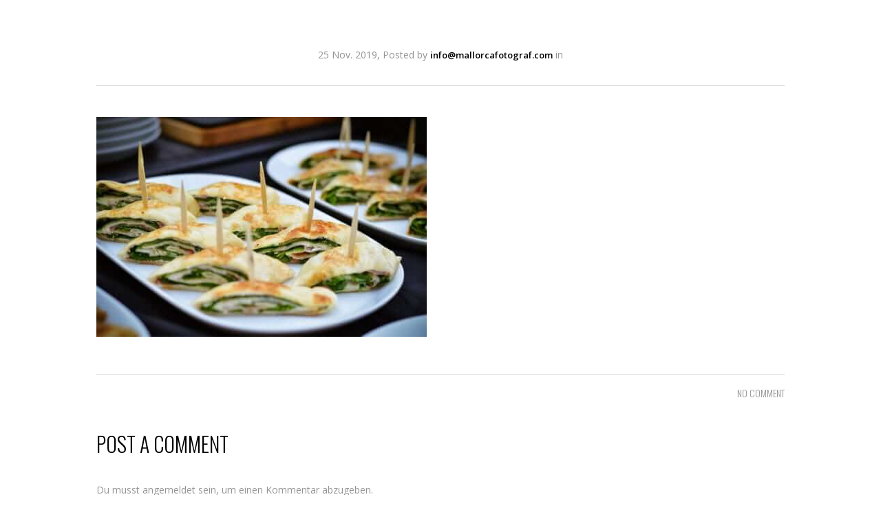

--- FILE ---
content_type: text/html; charset=utf-8
request_url: https://www.google.com/recaptcha/api2/aframe
body_size: 269
content:
<!DOCTYPE HTML><html><head><meta http-equiv="content-type" content="text/html; charset=UTF-8"></head><body><script nonce="H2PApxczQED_sAkG5LH4Bg">/** Anti-fraud and anti-abuse applications only. See google.com/recaptcha */ try{var clients={'sodar':'https://pagead2.googlesyndication.com/pagead/sodar?'};window.addEventListener("message",function(a){try{if(a.source===window.parent){var b=JSON.parse(a.data);var c=clients[b['id']];if(c){var d=document.createElement('img');d.src=c+b['params']+'&rc='+(localStorage.getItem("rc::a")?sessionStorage.getItem("rc::b"):"");window.document.body.appendChild(d);sessionStorage.setItem("rc::e",parseInt(sessionStorage.getItem("rc::e")||0)+1);localStorage.setItem("rc::h",'1769684288135');}}}catch(b){}});window.parent.postMessage("_grecaptcha_ready", "*");}catch(b){}</script></body></html>

--- FILE ---
content_type: text/css
request_url: https://cdn-eenma.nitrocdn.com/tSeIxnpGjEQOSmzpkyWAXYnGlPJWGJqb/assets/static/optimized/rev-4a7770d/hochzeitsfinca-mallorca.com/combinedCss/nitro-min-noimport-0a93f52aa0dd28d11d9882e592177075-stylesheet.css
body_size: 15725
content:
.wpcf7 .screen-reader-response{position:absolute;overflow:hidden;clip:rect(1px,1px,1px,1px);clip-path:inset(50%);height:1px;width:1px;margin:-1px;padding:0;border:0;word-wrap:normal !important;}.wpcf7 form .wpcf7-response-output{margin:2em .5em 1em;padding:.2em 1em;border:2px solid #00a0d2;}.wpcf7 form.init .wpcf7-response-output,.wpcf7 form.resetting .wpcf7-response-output,.wpcf7 form.submitting .wpcf7-response-output{display:none;}.wpcf7 form.sent .wpcf7-response-output{border-color:#46b450;}.wpcf7 form.failed .wpcf7-response-output,.wpcf7 form.aborted .wpcf7-response-output{border-color:#dc3232;}.wpcf7 form.spam .wpcf7-response-output{border-color:#f56e28;}.wpcf7 form.invalid .wpcf7-response-output,.wpcf7 form.unaccepted .wpcf7-response-output,.wpcf7 form.payment-required .wpcf7-response-output{border-color:#ffb900;}.wpcf7-form-control-wrap{position:relative;}.wpcf7-not-valid-tip{color:#dc3232;font-size:1em;font-weight:normal;display:block;}.use-floating-validation-tip .wpcf7-not-valid-tip{position:relative;top:-2ex;left:1em;z-index:100;border:1px solid #dc3232;background:#fff;padding:.2em .8em;width:24em;}.wpcf7-list-item{display:inline-block;margin:0 0 0 1em;}.wpcf7-list-item-label::before,.wpcf7-list-item-label::after{content:" ";}.wpcf7-spinner{visibility:hidden;display:inline-block;background-color:#23282d;opacity:.75;width:24px;height:24px;border:none;border-radius:100%;padding:0;margin:0 24px;position:relative;}form.submitting .wpcf7-spinner{visibility:visible;}.wpcf7-spinner::before{content:"";position:absolute;background-color:#fbfbfc;top:4px;left:4px;width:6px;height:6px;border:none;border-radius:100%;transform-origin:8px 8px;animation-name:spin;animation-duration:1000ms;animation-timing-function:linear;animation-iteration-count:infinite;}@media (prefers-reduced-motion: reduce){.wpcf7-spinner::before{animation-name:blink;animation-duration:2000ms;}}@keyframes spin{from{transform:rotate(0deg);}to{transform:rotate(360deg);}}@keyframes blink{from{opacity:0;}50%{opacity:1;}to{opacity:0;}}.wpcf7 [inert]{opacity:.5;}.wpcf7 input[type="file"]{cursor:pointer;}.wpcf7 input[type="file"]:disabled{cursor:default;}.wpcf7 .wpcf7-submit:disabled{cursor:not-allowed;}.wpcf7 input[type="url"],.wpcf7 input[type="email"],.wpcf7 input[type="tel"]{direction:ltr;}.wpcf7-reflection > output{display:list-item;list-style:none;}.wpcf7-reflection > output[hidden]{display:none;}.flex-direction-nav .flex-next,.two_columns_66_33 .column1 .flex-direction-nav .flex-next{right:1px;background-color:rgba(0,0,0,.7);padding-right:1px;width:35px;height:35px;}.flexslider .flex-next,.flexslider .flex-prev{background-position:center;background-repeat:no-repeat;}.pp_gallery ul,.pp_nav p{white-space:nowrap;float:left;}iframe,pre{max-width:100%;}.flex-container a:active,.flex-container a:focus,.flexslider a:active,.flexslider a:focus{outline:0;}.flex-control-nav,.flex-direction-nav,.slides{margin:0;padding:0;list-style:none;}.flexslider .slides>li{background-color:transparent;display:none;position:relative;margin:0;}.flex-direction-nav a,.no-js .slides>li:first-child,.slides:after,html[xmlns] .slides{display:block;}.flexslider .slides img{width:100%;display:block;}.flex-pauseplay span{text-transform:capitalize;}.slides:after{content:".";clear:both;visibility:hidden;line-height:0;height:0;}* html .slides{height:1%;}.flexslider{padding:0;margin:0 0 40px;position:relative;zoom:1;}.flex-viewport{max-height:2000px;-webkit-transition:all 1s ease;-moz-transition:all 1s ease;transition:all 1s ease;}.loading .flex-viewport{max-height:300px;}.flexslider .slides{zoom:1;}.carousel li{margin-right:5px;}.flex-direction-nav a{width:12px;height:23px;margin:-10px -1px 0;position:absolute;top:50%;z-index:10;cursor:pointer;text-indent:-9999px;}.flex-direction-nav .flex-prev,.two_columns_66_33 .column1 .flex-direction-nav .flex-prev{left:1px;background-color:rgba(0,0,0,.7);height:35px;width:35px;}.flexslider .flex-next{background-image:url("https://cdn-eenma.nitrocdn.com/tSeIxnpGjEQOSmzpkyWAXYnGlPJWGJqb/assets/images/optimized/rev-2f72557/hochzeitsfinca-mallorca.com/wp-content/themes/central/img/flex_arrow_right.png");}.flexslider .flex-next.nitro-lazy{background-image:none !important;}.flexslider .flex-prev{background-image:url("https://cdn-eenma.nitrocdn.com/tSeIxnpGjEQOSmzpkyWAXYnGlPJWGJqb/assets/images/optimized/rev-2f72557/hochzeitsfinca-mallorca.com/wp-content/themes/central/img/flex_arrow_left.png");}.flexslider .flex-prev.nitro-lazy{background-image:none !important;}.flex-direction-nav .flex-disabled{cursor:default;}.flex-control-nav{width:100%;position:absolute;bottom:-40px;text-align:center;}.flex-control-nav li{margin:0 6px;display:inline-block;zoom:1;}.flex-control-paging li a{width:11px;height:11px;display:block;background:#666;background:rgba(0,0,0,.5);cursor:pointer;text-indent:-9999px;-webkit-border-radius:20px;-moz-border-radius:20px;-o-border-radius:20px;border-radius:20px;box-shadow:inset 0 0 3px rgba(0,0,0,.3);}.flex-control-paging li a:hover{background:#333;background:rgba(0,0,0,.7);}.flex-control-paging li a.flex-active{background:#000;background:rgba(0,0,0,.9);cursor:default;}.flex-control-thumbs{margin:5px 0 0;position:static;overflow:hidden;}.flex-control-thumbs li{width:25%;float:left;margin:0;}.flex-control-thumbs img{width:100%;display:block;opacity:.7;cursor:pointer;}.flex-control-thumbs img:hover{opacity:1;}.flex-control-thumbs .flex-active{opacity:1;cursor:default;}@media screen and (max-width:860px){.flex-direction-nav .flex-prev{opacity:1;left:0;}.flex-direction-nav .flex-next{opacity:1;right:0;}}div.pp_default .pp_bottom,div.pp_default .pp_bottom .pp_left,div.pp_default .pp_bottom .pp_middle,div.pp_default .pp_bottom .pp_right,div.pp_default .pp_top,div.pp_default .pp_top .pp_left,div.pp_default .pp_top .pp_middle,div.pp_default .pp_top .pp_right{height:13px;}div.pp_default .pp_top .pp_left{background:url("https://cdn-eenma.nitrocdn.com/tSeIxnpGjEQOSmzpkyWAXYnGlPJWGJqb/assets/images/optimized/rev-2f72557/hochzeitsfinca-mallorca.com/wp-content/themes/central/img/prettyPhoto/default/sprite.png") -78px -93px no-repeat;}div.pp_default .pp_top .pp_left.nitro-lazy{background:none !important;}div.pp_default .pp_top .pp_middle{background:url("https://cdn-eenma.nitrocdn.com/tSeIxnpGjEQOSmzpkyWAXYnGlPJWGJqb/assets/images/optimized/rev-2f72557/hochzeitsfinca-mallorca.com/wp-content/themes/central/img/prettyPhoto/default/sprite_x.png") top left repeat-x;}div.pp_default .pp_top .pp_middle.nitro-lazy{background:none !important;}div.pp_default .pp_top .pp_right{background:url("https://cdn-eenma.nitrocdn.com/tSeIxnpGjEQOSmzpkyWAXYnGlPJWGJqb/assets/images/optimized/rev-2f72557/hochzeitsfinca-mallorca.com/wp-content/themes/central/img/prettyPhoto/default/sprite.png") -112px -93px no-repeat;}div.pp_default .pp_top .pp_right.nitro-lazy{background:none !important;}div.pp_default .pp_content .ppt{color:#f8f8f8;}div.pp_default .pp_content_container .pp_left{background:url("https://cdn-eenma.nitrocdn.com/tSeIxnpGjEQOSmzpkyWAXYnGlPJWGJqb/assets/images/optimized/rev-2f72557/hochzeitsfinca-mallorca.com/wp-content/themes/central/img/prettyPhoto/default/sprite_y.png") -7px 0 repeat-y;padding-left:13px;}div.pp_default .pp_content_container .pp_left.nitro-lazy{background:none !important;}div.pp_default .pp_content_container .pp_right{background:url("https://cdn-eenma.nitrocdn.com/tSeIxnpGjEQOSmzpkyWAXYnGlPJWGJqb/assets/images/optimized/rev-2f72557/hochzeitsfinca-mallorca.com/wp-content/themes/central/img/prettyPhoto/default/sprite_y.png") top right repeat-y;padding-right:13px;}div.pp_default .pp_content_container .pp_right.nitro-lazy{background:none !important;}div.pp_default .pp_content{background-color:#fff;}div.pp_default .pp_next:hover{background:url("https://cdn-eenma.nitrocdn.com/tSeIxnpGjEQOSmzpkyWAXYnGlPJWGJqb/assets/images/optimized/rev-2f72557/hochzeitsfinca-mallorca.com/wp-content/themes/central/img/prettyPhoto/default/sprite_next.png") center right no-repeat;cursor:pointer;}div.pp_default .pp_next:hover.nitro-lazy{background:none !important;}div.pp_default .pp_previous:hover{background:url("https://cdn-eenma.nitrocdn.com/tSeIxnpGjEQOSmzpkyWAXYnGlPJWGJqb/assets/images/optimized/rev-2f72557/hochzeitsfinca-mallorca.com/wp-content/themes/central/img/prettyPhoto/default/sprite_prev.png") center left no-repeat;cursor:pointer;}div.pp_default .pp_previous:hover.nitro-lazy{background:none !important;}div.pp_default .pp_expand{background:url("https://cdn-eenma.nitrocdn.com/tSeIxnpGjEQOSmzpkyWAXYnGlPJWGJqb/assets/images/optimized/rev-2f72557/hochzeitsfinca-mallorca.com/wp-content/themes/central/img/prettyPhoto/default/sprite.png") 0 -29px no-repeat;cursor:pointer;width:28px;height:28px;}div.pp_default .pp_expand.nitro-lazy{background:none !important;}div.pp_default .pp_expand:hover{background:url("https://cdn-eenma.nitrocdn.com/tSeIxnpGjEQOSmzpkyWAXYnGlPJWGJqb/assets/images/optimized/rev-2f72557/hochzeitsfinca-mallorca.com/wp-content/themes/central/img/prettyPhoto/default/sprite.png") 0 -56px no-repeat;cursor:pointer;}div.pp_default .pp_expand:hover.nitro-lazy{background:none !important;}div.pp_default .pp_contract{background:url("https://cdn-eenma.nitrocdn.com/tSeIxnpGjEQOSmzpkyWAXYnGlPJWGJqb/assets/images/optimized/rev-2f72557/hochzeitsfinca-mallorca.com/wp-content/themes/central/img/prettyPhoto/default/sprite.png") 0 -84px no-repeat;cursor:pointer;width:28px;height:28px;}div.pp_default .pp_contract.nitro-lazy{background:none !important;}div.pp_default .pp_contract:hover{background:url("https://cdn-eenma.nitrocdn.com/tSeIxnpGjEQOSmzpkyWAXYnGlPJWGJqb/assets/images/optimized/rev-2f72557/hochzeitsfinca-mallorca.com/wp-content/themes/central/img/prettyPhoto/default/sprite.png") 0 -113px no-repeat;cursor:pointer;}div.pp_default .pp_contract:hover.nitro-lazy{background:none !important;}div.pp_default .pp_close{width:30px;height:30px;background:url("https://cdn-eenma.nitrocdn.com/tSeIxnpGjEQOSmzpkyWAXYnGlPJWGJqb/assets/images/optimized/rev-2f72557/hochzeitsfinca-mallorca.com/wp-content/themes/central/img/prettyPhoto/default/sprite.png") 2px 1px no-repeat;cursor:pointer;}div.pp_default .pp_close.nitro-lazy{background:none !important;}div.pp_default #pp_full_res .pp_inline{color:#000;}div.pp_default .pp_gallery ul li a{background:url("https://cdn-eenma.nitrocdn.com/tSeIxnpGjEQOSmzpkyWAXYnGlPJWGJqb/assets/images/optimized/rev-2f72557/hochzeitsfinca-mallorca.com/wp-content/themes/central/img/prettyPhoto/default/default_thumb.png") center center #f8f8f8;border:1px solid #aaa;}div.pp_default .pp_gallery ul li a.nitro-lazy{background:none !important;}div.pp_default .pp_gallery ul li a:hover,div.pp_default .pp_gallery ul li.selected a{border-color:#fff;}div.pp_default .pp_gallery a.pp_arrow_next,div.pp_default .pp_gallery a.pp_arrow_previous{position:static;left:auto;}div.pp_default .pp_nav .pp_pause,div.pp_default .pp_nav .pp_play{background:url("https://cdn-eenma.nitrocdn.com/tSeIxnpGjEQOSmzpkyWAXYnGlPJWGJqb/assets/images/optimized/rev-2f72557/hochzeitsfinca-mallorca.com/wp-content/themes/central/img/prettyPhoto/default/sprite.png") -51px 1px no-repeat;height:30px;width:30px;}div.pp_default .pp_nav .pp_pause.nitro-lazy,div.pp_default .pp_nav .pp_play.nitro-lazy{background:none !important;}div.pp_default .pp_nav .pp_pause{background-position:-51px -29px;}div.pp_default .pp_details{position:relative;}div.pp_default a.pp_arrow_next,div.pp_default a.pp_arrow_previous{background:url("https://cdn-eenma.nitrocdn.com/tSeIxnpGjEQOSmzpkyWAXYnGlPJWGJqb/assets/images/optimized/rev-2f72557/hochzeitsfinca-mallorca.com/wp-content/themes/central/img/prettyPhoto/default/sprite.png") -31px -3px no-repeat;height:20px;margin:4px 0 0;width:20px;}div.pp_default a.pp_arrow_next.nitro-lazy,div.pp_default a.pp_arrow_previous.nitro-lazy{background:none !important;}div.pp_default a.pp_arrow_next{left:52px;background-position:-82px -3px;}div.pp_default .pp_content_container .pp_details{margin-top:5px;}div.pp_default .pp_nav{clear:none;height:30px;width:110px;position:relative;}div.pp_default .pp_nav .currentTextHolder{font-family:Georgia;font-style:italic;color:#999;font-size:11px;left:75px;line-height:25px;margin:0;padding:0 0 0 10px;position:absolute;top:2px;}h1,h2,h3,h4,h5,h6,table th h4{font-family:Oswald,sans-serif;}div.pp_default .pp_arrow_next:hover,div.pp_default .pp_arrow_previous:hover,div.pp_default .pp_close:hover,div.pp_default .pp_nav .pp_pause:hover,div.pp_default .pp_nav .pp_play:hover{opacity:.7;}div.pp_default .pp_description{font-size:11px;font-weight:700;line-height:14px;}div.pp_default .pp_bottom .pp_left{background:url("https://cdn-eenma.nitrocdn.com/tSeIxnpGjEQOSmzpkyWAXYnGlPJWGJqb/assets/images/optimized/rev-2f72557/hochzeitsfinca-mallorca.com/wp-content/themes/central/img/prettyPhoto/default/sprite.png") -78px -127px no-repeat;}div.pp_default .pp_bottom .pp_left.nitro-lazy{background:none !important;}div.pp_default .pp_bottom .pp_middle{background:url("https://cdn-eenma.nitrocdn.com/tSeIxnpGjEQOSmzpkyWAXYnGlPJWGJqb/assets/images/optimized/rev-2f72557/hochzeitsfinca-mallorca.com/wp-content/themes/central/img/prettyPhoto/default/sprite_x.png") bottom left repeat-x;}div.pp_default .pp_bottom .pp_middle.nitro-lazy{background:none !important;}div.pp_default .pp_bottom .pp_right{background:url("https://cdn-eenma.nitrocdn.com/tSeIxnpGjEQOSmzpkyWAXYnGlPJWGJqb/assets/images/optimized/rev-2f72557/hochzeitsfinca-mallorca.com/wp-content/themes/central/img/prettyPhoto/default/sprite.png") -112px -127px no-repeat;}div.pp_default .pp_bottom .pp_right.nitro-lazy{background:none !important;}div.pp_default .pp_loaderIcon{background:url("https://cdn-eenma.nitrocdn.com/tSeIxnpGjEQOSmzpkyWAXYnGlPJWGJqb/assets/images/optimized/rev-2f72557/hochzeitsfinca-mallorca.com/wp-content/themes/central/img/prettyPhoto/default/loader.gif") center center no-repeat;}div.pp_default .pp_loaderIcon.nitro-lazy{background:none !important;}div.pp_pic_holder a:focus{outline:0;}div.pp_overlay{background:#000;display:none;left:0;position:absolute;top:0;width:100%;z-index:9500;}div.pp_pic_holder{display:none;position:absolute;width:100px;z-index:10000;}.pp_top{height:20px;position:relative;}* html .pp_top{padding:0 20px;}.pp_top .pp_left{height:20px;left:0;position:absolute;width:20px;}.pp_top .pp_middle{height:20px;left:20px;position:absolute;right:20px;}* html .pp_top .pp_middle{left:0;position:static;}.pp_top .pp_right{height:20px;left:auto;position:absolute;right:0;top:0;width:20px;}.pp_content{height:40px;min-width:40px;}* html .pp_content{width:40px;}.pp_fade{display:none;}.pp_content_container{position:relative;text-align:left;width:100%;}.pp_content_container .pp_left{padding-left:20px;}.pp_content_container .pp_right{padding-right:20px;}.pp_content_container .pp_details{float:left;margin:10px 0 2px;}.pp_description{display:none;margin:0;}.pp_social{float:left;margin:0;}.pp_social .facebook{float:left;width:55px;}.pp_social .twitter{float:left;margin-right:5px;}.pp_nav{clear:right;float:left;margin:3px 10px 0 0;}.alignfull,.alignwide,.clearfix:after{clear:both;}.pp_nav p{margin:2px 4px;}.pp_nav .pp_pause,.pp_nav .pp_play{float:left;margin-right:4px;text-indent:-10000px;}a.pp_arrow_next,a.pp_arrow_previous{display:block;float:left;height:15px;margin-top:3px;overflow:hidden;text-indent:-10000px;width:14px;}.pp_hoverContainer{position:absolute;top:0;width:100%;z-index:2000;}.pp_gallery{display:none;left:50%;margin-top:-50px;position:absolute;z-index:10000;}.pp_gallery div{float:left;overflow:hidden;position:relative;}.pp_gallery ul{height:35px;margin:0 0 0 5px;padding:0;position:relative;}.pp_gallery ul a{border:1px solid #000;border:1px solid rgba(0,0,0,.5);display:block;float:left;height:33px;overflow:hidden;}.pp_gallery li.selected a,.pp_gallery ul a:hover{border-color:#fff;}.pp_gallery ul a img,table th{border:0;}.pp_gallery li{display:block;float:left;margin:0 5px 0 0;padding:0;}.pp_gallery li.default a{background:url("https://hochzeitsfinca-mallorca.com/wp-content/themes/central/img/prettyPhoto/facebook/default_thumbnail.gif") no-repeat;display:block;height:33px;width:50px;}.pp_gallery li.default a.nitro-lazy{background:none !important;}.pp_gallery li.default a img{display:none;}a.pp_next,a.pp_previous{background:url("https://hochzeitsfinca-mallorca.com/wp-content/themes/central/img/prettyPhoto/light_rounded/btnNext.png") 10000px 10000px no-repeat;display:block;height:100%;width:49%;text-indent:-10000px;}a.pp_next.nitro-lazy,a.pp_previous.nitro-lazy{background:none !important;}.pp_gallery .pp_arrow_next,.pp_gallery .pp_arrow_previous{margin-top:7px !important;}a.pp_next{float:right;}a.pp_previous{float:left;}table th,table tr:nth-child(odd) td{background-color:#f4f4f4;}a.pp_contract,a.pp_expand{cursor:pointer;display:none;height:20px;position:absolute;right:30px;text-indent:-10000px;top:10px;width:20px;z-index:20000;}a.pp_close{position:absolute;right:0;top:0;display:block;line-height:22px;text-indent:-10000px;}.pp_bottom{height:20px;position:relative;}* html .pp_bottom{padding:0 20px;}.pp_bottom .pp_left{height:20px;left:0;position:absolute;width:20px;}.pp_bottom .pp_middle{height:20px;left:20px;position:absolute;right:20px;}* html .pp_bottom .pp_middle{left:0;position:static;}.pp_bottom .pp_right{height:20px;left:auto;position:absolute;right:0;top:0;width:20px;}.pp_loaderIcon{display:block;height:24px;left:50%;margin:-12px 0 0 -12px;position:absolute;top:50%;width:24px;}#pp_full_res{line-height:1 !important;}#pp_full_res .pp_inline{text-align:left;}#pp_full_res .pp_inline p{margin:0 0 15px;}div.ppt{color:#fff;display:none;font-size:17px;margin:0 0 5px 15px;z-index:9999;}a,body,p a{color:#949494;}.bypostauthor,.gallery-caption,.sticky,.wp-caption,.wp-caption-text{opacity:1;}.clearfix:after,.clearfix:before{content:" ";display:table;}.aligncenter,.clear:after,article,aside,details,figcaption,figure,footer,header,hgroup,nav,section{display:block;}.clear:after{clear:both;content:"";}::selection{background:#949494;color:#fff;}::-moz-selection{background:#949494;color:#fff;}a,abbr,acronym,address,applet,b,big,blockquote,body,caption,center,cite,code,dd,del,dfn,div,dl,dt,em,fieldset,font,form,h1,h2,h3,h4,h5,h6,html,i,iframe,ins,kbd,label,legend,li,object,ol,p,pre,q,s,samp,small,span,strike,strong,sub,sup,table,tbody,td,tfoot,th,thead,tr,tt,u,ul,var{background:0 0;border:0;margin:0;padding:0;vertical-align:baseline;outline:0;}body,pre{background-color:#fff;}a img,table{border:none;}dl,ol,ul{margin:10px 0;}h1,h2,h3,h4,h5,h6{font-weight:400;color:#000;text-decoration:none;}ul{list-style:none;}ol ol,ol ul,ul ol,ul ul{margin:0;}dl dd,ol li,ul li{margin:0 0 0 20px;}blockquote:after,blockquote:before{content:"";content:none;}pre{margin:15px 0;padding:15px;white-space:pre-wrap;word-wrap:break-word;}dt{margin-bottom:10px;font-size:15px;font-weight:700;}h1,h2,h3,h4,h5,table th h4{font-weight:300;}dd{margin-bottom:15px;}sub,sup{position:relative;vertical-align:baseline;height:0;line-height:0;font-size:75%;}sub{top:.5ex;}sup{bottom:.5ex;}.wp-caption-text{font-style:italic;margin:0;}del{text-decoration:line-through;}.selectnav ul li a,a,nav.main_menu ul li a,p a{text-decoration:none;}.wp-caption,img{max-width:100%;height:auto;}body:not([class*=central-core]) h1,body:not([class*=central-core]) h2,body:not([class*=central-core]) h3,body:not([class*=central-core]) h4,body:not([class*=central-core]) h5,body:not([class*=central-core]) h6{margin:20px 0;}h1{font-size:45px;line-height:45px;letter-spacing:2px;color:#fff;}h6,table th h4{letter-spacing:1px;}h2{font-size:35px;line-height:35px;}h3{font-size:30px;line-height:30px;}h3 a,h4 a{color:#000;}h4{font-size:19px;line-height:19px;margin:30px 0 8px;}h5{font-size:15px;line-height:15px;}h6{font-size:14px;line-height:14px;}p{margin:10px 0;line-height:23px;}a:hover,p a:hover{color:#009cff;}input[type=submit]{-webkit-appearance:none;}.alignleft{float:left;margin:0 20px 20px 0;}.alignright{float:right;margin:0 0 20px 20px;}.aligncenter{margin:10px auto;}.text-align-right{text-align:right;}.text-align-left{text-align:left;}.text-align-center{text-align:center;}.alignwide{margin-left:auto;margin-right:auto;}@media only screen and (max-width:1024px){.alignwide{width:100%;max-width:100%;}}.alignfull{position:relative;left:-1rem;width:calc(100% + ( 2 * 1rem ));max-width:calc(100% + ( 2 * 1rem ));}@media only screen and (max-width:1024px){.alignwide{left:calc(-12.5% - 75px);width:calc(125% + 150px);max-width:calc(125% + 150px);margin-top:calc(2 * 1rem);margin-bottom:calc(2 * 1rem);}}.google_map img,.logo img{max-width:none;}.content ol ol,.content ul ul{padding:0 0 0 15px;}table td,table th{padding:15px 25px;text-align:center;}table{border-collapse:collapse;border-spacing:0;width:100%;vertical-align:middle;}table th h4{margin:0;font-size:19px;color:#000;}table tr:nth-child(even) td{background-color:transparent;}body{font-family:"Open Sans",sans-serif;font-size:14px;overflow-y:scroll !important;overflow-x:hidden !important;}.header_right_widget #lang_sel,nav.main_menu ul li a{font-family:Oswald,sans-serif;}body.boxed{background-color:#eaeaea;}.wrapper{overflow:hidden;}body.boxed .wrapper{width:1080px;margin:0 auto;}body.boxed .content{background-color:#fff;}.boxed .full_width .parallax_content{width:auto;margin:0;}.meta{display:none;}.page_not_loaded *,.page_not_loaded .rev_slider img{visibility:hidden !important;}header{width:100%;display:block;position:fixed;z-index:2000;background-image:url("https://cdn-eenma.nitrocdn.com/tSeIxnpGjEQOSmzpkyWAXYnGlPJWGJqb/assets/images/optimized/rev-2f72557/hochzeitsfinca-mallorca.com/wp-content/themes/central/img/lounge-shadow.png");background-repeat:repeat;background-position:0 bottom;}header.nitro-lazy{background-image:none !important;}body.boxed header{width:1080px;}header.transition{-webkit-transition:all .4s ease 0s;-moz-transition:all .4s ease 0s;-o-transition:all .4s ease 0s;}header.move_menu{background-image:none;background-color:#000;background-color:rgba(0,0,0,.7);}header.move_menu.nitro-lazy{background-image:none !important;}header.hide_background{background:0 0 !important;}header .container .container_inner .header_inner{padding:0;display:inline-block;width:100%;}.header_inner{padding:0 50px;}.logo{float:left;position:absolute;top:50%;}.logo a{position:relative;display:block;visibility:hidden;-webkit-transition:all .2s ease 0s;-moz-transition:all .2s ease 0s;-o-transition:all .2s ease 0s;}.drop_down .second .inner2 ul li a,.drop_down .second .inner2 ul li.sub ul li a,.header_right_widget #lang_sel ul ul a,.header_right_widget #lang_sel ul ul a:visited,.header_right_widget #lang_sel_click ul ul a{-webkit-transition:all .3s ease 0s;-moz-transition:all .3s ease 0s;-o-transition:all .3s ease 0s;}.logo img{display:block;position:relative;top:-50%;width:auto !important;}.header_inner_right{float:right;position:relative;}header.centered_logo{text-align:center;}header.centered_logo .logo{float:none;position:relative;display:block;margin:10px 0;}header.centered_logo .logo img{top:0;margin:0 auto;}header.centered_logo .header_inner_right{float:none;display:inline-block;position:relative;margin:0 0 -4px;}header.centered_logo .header_right_widget{float:left;}header div[id*=monster-widget]{display:none;}nav.main_menu{float:left;position:relative;z-index:100;text-align:left;}nav.main_menu ul{list-style:none;margin:0;padding:0;}nav.main_menu ul li{display:inline-block;float:left;padding:0;margin:0;background-repeat:no-repeat;background-position:right;}nav.main_menu ul li a{color:#fff;font-size:14px;letter-spacing:1px;display:inline-block;position:relative;cursor:pointer;line-height:90px;padding:0 25px;margin:0;}nav.main_menu>ul>li.has_sub:hover>a,nav.main_menu>ul>li:hover>a{color:#fff;background-color:#000;background-color:rgba(0,0,0,.9);}.selectnav,.selectnav ul{background-color:#000;position:relative;}.selectnav{display:none;width:100%;float:left;top:0;text-align:left;}.selectnav ul li a{color:#fff;padding:4px 10px;display:block;position:relative;font-size:13px;}.selectnav_button{display:none;float:left;padding:25px 0;}.selectnav_button span{width:30px;height:30px;z-index:511;display:block;position:relative;background-image:url("https://cdn-eenma.nitrocdn.com/tSeIxnpGjEQOSmzpkyWAXYnGlPJWGJqb/assets/images/optimized/rev-2f72557/hochzeitsfinca-mallorca.com/wp-content/themes/central/img/navigation.png");background-position:right center;background-repeat:no-repeat;cursor:pointer;}.selectnav_button span.nitro-lazy{background-image:none !important;}.selectnav ul{display:none;width:100%;top:-8px;padding:10px 0;}.header_right_widget{float:right;position:relative;line-height:90px;}.header_right_widget a{display:inline-block;vertical-align:middle;position:relative;}.header_right_widget a img{display:block;float:left;margin-left:15px;height:18px;}.header_right_widget .textwidget{display:inline-block;float:left;}.header_right_widget .textwidget ul{margin:-10px 0 0;vertical-align:middle;}.header_right_widget .textwidget ul li{margin:0 0 0 10px;}.header_right_widget #searchform{display:block;position:relative;}.header_right_widget #searchform>div{display:inline-block;vertical-align:middle;}.header_right_widget #searchform .screen-reader-text{display:none;}.header_right_widget #searchform input[type=text]{width:80px;float:left;margin:0 10px 0 0;padding:5px 10px;}.header_right_widget #searchform input[type=submit]{width:18px;height:29px;float:left;margin:0;padding:0;background:url("https://cdn-eenma.nitrocdn.com/tSeIxnpGjEQOSmzpkyWAXYnGlPJWGJqb/assets/images/optimized/rev-2f72557/hochzeitsfinca-mallorca.com/wp-content/themes/central/img/search_icon.png") center no-repeat;text-indent:-9999px;}.header_right_widget #searchform input[type=submit].nitro-lazy{background:none !important;}.header_right_widget #lang_sel{height:auto;float:left;}.header_right_widget #lang_sel ul>li{width:auto;float:none;}.header_right_widget #lang_sel ul ul a,.header_right_widget #lang_sel ul ul a:visited{background:0 0;border:none;color:#fff;display:block;font-family:"Open Sans",sans-serif;font-size:13px;font-weight:600;height:auto;letter-spacing:0;line-height:14px;padding:12px 25px;text-transform:uppercase;white-space:nowrap;}.header_right_widget #lang_sel ul ul a:hover{padding:12px 15px 12px 35px;}.header_right_widget #lang_sel ul>li:hover a.lang_sel_sel{background-color:#000;background-color:rgba(0,0,0,.9);color:#fff;}.header_right_widget #lang_sel ul>li a.lang_sel_sel{background:0 0;color:#fff;font-size:14px;letter-spacing:1px;line-height:inherit !important;border:none;text-transform:uppercase;padding:0 25px;}.header_right_widget #lang_sel ul ul{top:90px;background-color:#000;background-color:rgba(0,0,0,.9);width:auto;border:none;height:auto;padding:10px 0 !important;min-width:100%;visibility:hidden;display:block;}.header_right_widget #lang_sel_list{font-family:Oswald,sans-serif;height:auto;width:auto;display:inline-block;}.header_right_widget #lang_sel_list ul{border:none;padding:0 0 0 15px !important;width:auto;display:inline-block;height:auto;}.header_right_widget #lang_sel_list li{display:inline-block;float:none;width:auto;}.header_right_widget #lang_sel_list a,.header_right_widget #lang_sel_list a:visited{padding:0 0 0 10px;border:none;font-size:14px;text-transform:uppercase;background:none;line-height:inherit !important;color:#fff;}.header_right_widget #lang_sel_click{font-family:Oswald,sans-serif;height:auto;display:inline-block;float:left;}.header_right_widget #lang_sel_click ul>li{width:auto;float:none;margin:0;}.header_right_widget #lang_sel ul ul a:visited,.header_right_widget #lang_sel_click ul ul a{background:0 0;border:none;color:#fff;display:block;font-family:"Open Sans",sans-serif;font-size:13px;font-weight:600;height:auto;letter-spacing:0;line-height:14px;padding:12px 25px;text-transform:uppercase;white-space:nowrap;}.header_right_widget #lang_sel_click ul ul a:hover{padding:12px 15px 12px 35px;}.header_right_widget #lang_sel_click ul>li:hover a.lang_sel_sel{background-color:#000;background-color:rgba(0,0,0,.9);color:#fff;}.header_right_widget #lang_sel_click ul>li a.lang_sel_sel{background:0 0;color:#fff;font-size:14px;letter-spacing:1px;line-height:inherit;border:none;text-transform:uppercase;padding:0 25px;}.drop_down .second .inner2 ul li a,.drop_down2 .second .mc a{font-family:"Open Sans",sans-serif;line-height:14px;letter-spacing:0;}.header_right_widget #lang_sel_click ul ul{top:90px;background-color:#000;background-color:rgba(0,0,0,.9);width:auto;border:none;height:auto;padding:10px 0 !important;min-width:100%;visibility:hidden;display:block;}.header_right_widget #lang_sel_list a.lang_sel_other{color:#949494;}.header_right_widget #lang_sel img.iclflag,.header_right_widget #lang_sel_click img.iclflag,.header_right_widget #lang_sel_list img.iclflag{display:inline;float:none;top:1px;margin:0;}.drop_down ul li{position:relative;overflow:visible;}.drop_down .second{left:0;margin:0;top:90px;position:absolute;height:auto;display:block;visibility:hidden;}.touch .drop_down ul li .second,.touch .drop_down ul li:hover .second{height:auto !important;visibility:visible !important;overflow:visible !important;}.touch .drop_down ul li .second{display:none !important;}.touch .drop_down ul li:hover .second{display:block !important;}.drop_down .second .inner{background-color:transparent;padding:0;display:block;}.drop_down .second .inner2{background-color:#000;background-color:rgba(0,0,0,.9);display:inline-block;}.drop_down .second .inner2 ul{display:inline-block;float:left;position:relative;width:230px;padding:10px 0;}.drop_down .second .inner2 ul li{display:block;padding:0;position:relative;float:none;height:auto;background:0 0;}.drop_down .second .inner2 ul li a{display:block;font-size:13px;font-weight:600;color:#fff;height:auto;margin:0;padding:12px 30px 12px 20px;}.drop_down .second .inner2 ul li:hover a{color:#fff;margin:0 0 0 10px;padding:12px 20px;}.drop_down .second .inner2 ul li.sub a{background-image:url("https://cdn-eenma.nitrocdn.com/tSeIxnpGjEQOSmzpkyWAXYnGlPJWGJqb/assets/images/optimized/rev-2f72557/hochzeitsfinca-mallorca.com/wp-content/themes/central/img/sub_menu_arrow_right.png");background-position:right center;background-repeat:no-repeat;}.drop_down .second .inner2 ul li.sub a.nitro-lazy{background-image:none !important;}.drop_down .second .inner ul li ul{position:absolute !important;left:100%;top:-10px;background-color:#000;background-color:rgba(0,0,0,.9);visibility:hidden;height:auto;display:block;overflow:hidden;padding:10px 0;}.touch .drop_down .second .inner ul li:hover ul{height:auto !important;display:block !important;visibility:visible !important;overflow:visible !important;}.drop_down .second .inner2 ul li.sub ul li{padding:0;}.drop_down .second .inner2 ul li.sub ul li a{color:#fff;font-style:normal;margin:0;padding:0 30px 0 20px;background:0 0;}.drop_down .second .inner2 ul li.sub ul li:hover a{margin:0 0 0 10px;padding:12px 20px;color:#fff;}.drop_down .second.right{right:0;left:auto;}.drop_down .second .inner2 ul.right li a{text-align:right;padding:12px 20px 12px 30px;}.drop_down .second .inner2 ul.right li:hover a{color:#fff;margin:0 10px 0 0;padding:12px 20px 12px 30px;}.drop_down .second .inner2 ul.right li ul{left:-100%;}.drop_down .second .inner2 ul.right li.sub a{background-image:url("https://cdn-eenma.nitrocdn.com/tSeIxnpGjEQOSmzpkyWAXYnGlPJWGJqb/assets/images/optimized/rev-2f72557/hochzeitsfinca-mallorca.com/wp-content/themes/central/img/sub_menu_arrow_left.png");background-position:15px center;background-repeat:no-repeat;}.drop_down .second .inner2 ul.right li.sub a.nitro-lazy{background-image:none !important;}.drop_down .second .inner2 ul.right li.sub ul li{padding:0;}.drop_down .second .inner2 ul.right li.sub ul li a{color:#fff;font-style:normal;margin:0;padding:0 20px 0 30px;-webkit-transition:all .4s ease 0s;-moz-transition:all .4s ease 0s;-o-transition:all .4s ease 0s;background:0 0;}.box_small_holder,.drop_down2 .second .inner,.drop_down2 .second .mc a{-moz-transition:all .3s ease 0s;-o-transition:all .3s ease 0s;-webkit-transition:all .3s ease 0s;}.drop_down .second .inner2 ul.right li.sub ul li:hover a{margin:0 10px 0 0;padding:12px 20px 12px 30px;color:#fff;}.drop_down2 ul{position:relative;}.drop_down2 ul li{overflow:visible;}.drop_down2 .second{padding:0 1000px;margin:0 -1000px;top:90px;position:absolute;width:1000px;right:0;z-index:20;visibility:hidden;overflow:hidden;}.container,.title{position:relative;}.touch .drop_down2 ul li .second{height:auto !important;display:none !important;visibility:visible !important;}.touch .drop_down2 ul li:hover .second{height:auto !important;display:block !important;visibility:visible !important;}.drop_down2 .second .inner{background-color:#000;background-color:rgba(0,0,0,.7);padding:0 1000px;margin:0 -1000px;width:100%;}.boxed .drop_down2 .second .inner{padding:0 40px;margin:0 -30px;}.boxed .drop_down2 .second .inner2{padding:0 10px;}.drop_down2 .second .inner2{width:1000px;margin:0 auto;}.drop_down2 .second .inner2a{display:inline-block;padding:10px 0;width:100%;}.drop_down2 .second div.mc{float:left;padding:0;margin:0 1% 0 0;width:24%;}.drop_down2 .second .mc a{display:block;font-size:14px;color:#009cff;font-style:normal;height:auto;margin:0;padding:8px 0;}.drop_down2 .second .mc a.sub,.title h1{color:#fff;}.drop_down2 .second .mc a:hover{margin:0 0 0 10px;}.container{padding:0;width:100%;}.container_inner{width:1000px;margin:0 auto;}.title{display:block;width:100%;line-height:215px;height:250px;background-color:#2a2a2a;text-align:center;margin:0 0 50px;}.title.with_image{height:auto;line-height:normal;background:0 0;}.title.with_image img{display:block;width:100%;}.title .container,.title h1{position:absolute;display:inline-block;bottom:20%;width:100%;left:0;}.title h1{text-transform:uppercase;}.title .container_inner{position:relative;}.title .container_inner h1{bottom:0;display:block;position:relative;}rs-module-wrap{min-height:300px;margin-bottom:50px !important;}.two_columns_66_33{width:100%;}.two_columns_66_33>.column1{width:66.66%;float:left;}.two_columns_66_33>.column1>.column_inner{padding:0 13px 0 0;}.two_columns_66_33.grid2>.column1>.column_inner{padding:0 40px 0 0;}.two_columns_66_33>.column2{width:33.33%;float:left;}.two_columns_66_33.grid2>.column2{width:33.2%;border-left:1px solid #ddd;}.two_columns_66_33>.column2>.column_inner{padding:0 0 0 13px;}.two_columns_66_33.grid2>.column2>.column_inner{padding:0 0 0 40px;}.two_columns_33_66{width:100%;}.two_columns_33_66>.column1{width:33.33%;float:left;}.two_columns_33_66.grid>.column1{width:33.2%;border-right:1px solid #ddd;}.two_columns_33_66>.column1>.column_inner{padding:0 13px 0 0;}.two_columns_33_66.grid2>.column1>.column_inner{padding:0 40px 0 0;}.two_columns_33_66>.column2{width:66.66%;float:left;}.two_columns_33_66>.column2>.column_inner{padding:0 0 0 13px;}.two_columns_33_66.grid2>.column2>.column_inner{padding:0 0 0 40px;}.two_columns_75_25{width:100%;}.two_columns_75_25>.column1{width:75%;float:left;}.two_columns_75_25.grid2>.column1{width:73%;}.two_columns_75_25>.column1>.column_inner{padding:0 13px 0 0;}.two_columns_75_25.grid2>.column1>.column_inner{padding:0 40px 0 0;}.two_columns_75_25>.column2{width:25%;float:left;}.two_columns_75_25.grid2>.column2{width:26.8%;border-left:1px solid #ddd;}.two_columns_75_25>.column2>.column_inner{padding:0 0 0 13px;}.two_columns_75_25.grid2>.column2>.column_inner{padding:0 0 0 40px;}.two_columns_25_75{width:100%;}.two_columns_25_75>.column1{width:25%;float:left;}.two_columns_25_75.grid2>.column1{width:26.8%;border-right:1px solid #ddd;}.two_columns_25_75>.column1>.column_inner{padding:0 13px 0 0;}.two_columns_25_75.grid2>.column1>.column_inner{padding:0 40px 0 0;}.two_columns_25_75>.column2{width:75%;float:left;}.two_columns_25_75.grid2>.column2{width:73%;}.two_columns_25_75>.column2>.column_inner{padding:0 0 0 13px;}.two_columns_25_75.grid2>.column2>.column_inner{padding:0 0 0 40px;}.two_columns_50_50{width:100%;}.two_columns_50_50>.column1,.two_columns_50_50>.column2{width:50%;float:left;}.two_columns_50_50>.column1>.column_inner{padding:0 13px 0 0;}.two_columns_50_50>.column2>.column_inner{padding:0 0 0 13px;}.three_columns{width:100%;}.three_columns>.column1,.three_columns>.column2,.three_columns>.column3{width:33.33%;float:left;}.three_columns>.column1>.column_inner{padding:0 17px 0 0;}.three_columns>.column2>.column_inner{padding:0 9px;}.three_columns>.column3>.column_inner{padding:0 0 0 17px;}.four_columns{width:100%;}.four_columns>.column1,.four_columns>.column2,.four_columns>.column3,.four_columns>.column4{width:25%;float:left;}.four_columns>.column1>.column_inner{padding:0 18px 0 0;}.four_columns>.column2>.column_inner{padding:0 12px 0 6px;}.four_columns>.column3>.column_inner{padding:0 6px 0 12px;}.four_columns>.column4>.column_inner{padding:0 0 0 18px;}.box_small_holder{width:70px;height:70px;overflow:hidden;display:block;border-radius:80px;-moz-border-radius:80px;-webkit-border-radius:80px;}.box_small_holder.top{margin:0 auto;}.box_small{padding:18.5px;width:33px;height:33px;overflow:hidden;background-color:#009cff;}.icon.icon_front{width:33px;height:33px;background-image:url("https://cdn-eenma.nitrocdn.com/tSeIxnpGjEQOSmzpkyWAXYnGlPJWGJqb/assets/images/optimized/rev-2f72557/hochzeitsfinca-mallorca.com/wp-content/themes/central/img/icon_front.png");background-repeat:no-repeat;}.icon.icon_front.nitro-lazy{background-image:none !important;}.separator{height:1px;margin:70px 0;background-color:#ebebeb;display:block;}.separator.transparent{height:1px;margin:35px 0;background-color:transparent;display:block;}.accordion.full_screen{width:100%;position:relative;display:block;background-color:#f4f4f4;padding:0 1000px;margin:0 -1000px;}.accordion.full_screen.no .accordion_inner{margin:0 auto;width:1000px;display:block;}.accordion.full_screen.yes .accordion_inner{display:block;-webkit-backface-visibility:hidden;}.accordion.full_screen .accordion_inner h4{text-align:center;padding:50px 0 0;margin:0;cursor:pointer;}.accordion.full_screen .accordion_inner span.arrow{background-image:url("https://cdn-eenma.nitrocdn.com/tSeIxnpGjEQOSmzpkyWAXYnGlPJWGJqb/assets/images/optimized/rev-2f72557/hochzeitsfinca-mallorca.com/wp-content/themes/central/img/accordion_arrow_down.png");background-repeat:no-repeat;background-position:center;padding:30px 0;display:block;-webkit-transition:all .5s ease-in-out;-moz-transition:all .5s ease-in-out;-ms-transition:all .5s ease-in-out;-o-transition:all .5s ease-in-out;transition:all .5s ease-in-out;}.accordion.full_screen .accordion_inner span.arrow.nitro-lazy{background-image:none !important;}.accordion.full_screen .accordion_inner span.animate_arrow{-webkit-transform:rotate(-180deg);-moz-transform:rotate(-180deg);-ms-transform:rotate(-180deg);-o-transform:rotate(-180deg);transform:rotate(-180deg);}.accordion.full_screen div.accordion_content{padding:0 0 30px;margin:0;}.accordion.full_screen div.accordion_content h4{margin:0;padding:40px 0 0;}.accordion.full_screen p{margin:6px 0 0;}.image_with_text_holder a,.image_with_text_holder a img{display:block;position:relative;}.full_width .projects_holder_outer{padding:0 50px;}.filter_holder{margin:-10px 0 40px;position:relative;height:30px;}.full_width .filter_holder{margin-left:50px;}body:not(.touch) .filter_holder ul{transition:height .2s ease-in-out 0s;}.filter_holder ul{display:inline-block;background:#fff;border:1px solid #d7d7d7;height:30px;overflow:hidden;position:absolute;left:0;top:0;width:168px;z-index:1;margin:0;}.filter_holder ul li{text-align:left;font-family:Oswald,sans-serif;color:#949494;font-size:14px;cursor:pointer;display:block;line-height:30px;transition:background-color 150ms ease-in-out 0s;margin:0;}.filter_holder ul li span{display:inline-block;position:relative;line-height:30px;padding:0 20px;font-size:15px;font-weight:300;text-transform:uppercase;}.filter_holder ul li.active span,.filter_holder ul li:hover span{color:#009cff;}.filter_holder .arrow{background-color:#fff;background-image:url("https://cdn-eenma.nitrocdn.com/tSeIxnpGjEQOSmzpkyWAXYnGlPJWGJqb/assets/images/optimized/rev-2f72557/hochzeitsfinca-mallorca.com/wp-content/themes/central/img/small-arrow-down.png");background-position:50% 50%;background-repeat:no-repeat;height:30px;right:0;top:0;width:26px;position:absolute;}.filter_holder .arrow.nitro-lazy{background-image:none !important;}.projects_holder{font-size:.1px;line-height:0;list-style-type:none;text-align:justify;}.projects_holder:after,.projects_holder:before{content:"";display:inline-block;width:100%;}.projects_holder .mix{display:none;opacity:0;filter:alpha(opacity=0);position:relative;vertical-align:top;overflow:hidden;-webkit-backface-visibility:hidden;}.projects_holder .hover,.projects_holder .hover-type-text{background-image:url("https://cdn-eenma.nitrocdn.com/tSeIxnpGjEQOSmzpkyWAXYnGlPJWGJqb/assets/images/optimized/rev-2f72557/hochzeitsfinca-mallorca.com/wp-content/themes/central/img/bg-portfolio.png");background-position:0 0;background-repeat:repeat;position:absolute;}.projects_holder .hover.nitro-lazy,.projects_holder .hover-type-text.nitro-lazy{background-image:none !important;}.projects_holder .filler{display:inline-block;height:0;}.projects_holder.v4 .mix{width:23.5%;margin:0 0 2%;}.projects_holder.v4 .filler{width:23.5%;}.projects_holder.v3 .mix{width:31.5%;margin:0 0 2.8%;}.projects_holder.v3 .filler{width:31.5%;}.projects_holder.v2 .mix{margin:0 0 2.7%;width:48.7%;}.projects_holder.v2 .filler{width:48.7%;}.projects_holder .image img{width:100%;}.projects_holder .hover{height:100%;width:100%;}.projects_holder .hover-type-text{height:100%;width:100%;opacity:0;filter:alpha(opacity=0);top:0;left:0;transition:opacity .5s;-webkit-transition:opacity .5s;-moz-transition:opacity .5s;-o-transition:opacity .5s;}.projects_holder article .image{position:relative;-webkit-backface-visibility:hidden;}.projects_holder article:hover .hover-type-text{opacity:1;}.projects_holder article .hover-inner{display:table;height:100%;text-align:center;text-decoration:none;width:100%;cursor:pointer;}.projects_type1 article h4.portfolio_title,.projects_type2 article h4.portfolio_title{margin:0;color:#fff;}.projects_holder .hover .hover-inner a.hover-inner-link,.projects_holder .hover-type-text a.hover-inner-link{display:table-cell;padding:15px;position:relative;vertical-align:middle;z-index:14;-webkit-transition:all 1.5s;-moz-transition:all 1.5s;-o-transition:all 1.5s;}.projects_holder .hover-inner-link p{text-align:center;font-size:14px;color:#fff;}.projects_type2 article h4{margin:20px 0;text-transform:uppercase;}.portfolio_paging{text-align:center;}.blog_holder{padding:0 50px;}.blog_holder_inner{list-style-type:none;text-align:justify;}.blog_holder_inner:after,.blog_holder_inner:before{content:"";display:inline-block;width:100%;}.blog_holder_inner .mix{display:none;margin:0 0 2%;opacity:0;position:relative;vertical-align:top;width:23.5%;overflow:hidden;text-align:left;}.blog_holder_inner .filler{display:inline-block;height:0;width:23%;}.blog_holder_inner article{background-color:#f4f4f4;}.blog_holder_inner article:hover{background-color:#f9f9f9;}.blog_holder1 article a.img,.blog_holder_inner article a.img{display:block;position:relative;}.blog_holder1 article a.img img,.blog_holder_inner article a.img img{display:block;}.blog_holder_inner article .blog_text_holder{padding:28px;}.blog_text_holder h4{text-transform:uppercase;margin:0 0 18px;}.sticky .blog_text_holder h4 a{color:#0093ff;}.blog_text_holder .text{margin:0 0 33px;}.blog_text_holder .text .text_inner>span{padding:0 0 20px;margin:0 0 24px;border-bottom:1px solid #ddd;display:block;text-align:left;}.blog_text_holder .text .text_inner span .blog_author,.blog_text_holder .text .text_inner span .category,.blog_text_holder .text .text_inner span a{color:#000;font-weight:600;font-size:13px;}.blog_text_holder .info{display:inline-block;width:100%;font-family:Oswald,sans-serif;font-weight:300;text-align:right;position:absolute;right:28px;bottom:28px;}.blog_holder1{display:block;width:100%;margin:0 0 50px;}.blog_holder1 article{display:inline-block;width:100%;margin:0 0 50px;}.blog_holder1 article .blog_title_holder h3{margin:0 0 14px;text-transform:uppercase;}.blog_holder1 article .blog_title_holder>span{padding:0 0 20px;margin:0 0 40px;border-bottom:1px solid #ddd;display:block;}.blog_holder1 article .blog_title_holder span .blog_author,.blog_holder1 article .blog_title_holder span .category,.blog_holder1 article .blog_title_holder span a,.blog_single_holder article .blog_title_holder span .blog_author,.blog_single_holder article .blog_title_holder span .category,.blog_single_holder article .blog_title_holder span a,.portfolio_single .portfolio_title_holder span a,.portfolio_single .portfolio_title_holder span.category{color:#000;font-weight:600;font-size:13px;}.blog_holder1 article .blog1_text_holder .info,.blog_single_holder article .blog_single_text_holder .info,.comment_holder .comment .text .name{font-weight:300;font-family:Oswald,sans-serif;}.blog_holder1 article .image img{width:100%;}.blog_holder1 article .blog1_text_holder .text{margin:33px 0;}.blog_holder1 article .blog1_text_holder .info{display:inline-block;width:100%;padding:0 0 36px;border-bottom:1px solid #ddd;}.blog_holder article .blog_text_holder .text span a:hover,.blog_holder1 article .blog1_text_holder .info span a:hover,.blog_holder1 article .blog_title_holder span a:hover,.blog_single_holder article .blog_single_text_holder .info span a:hover,.blog_single_holder article .blog_title_holder span a:hover,.blog_text_holder .info a:hover,.comment_holder .comment .text .replay:hover{color:#009cff;}.blog_holder1 article .blog1_text_holder .info .left{float:left;}.blog_holder1 article .blog1_text_holder .info .right{float:right;}.blog_single_holder{margin:0 0 45px;}div.comment_form{margin:0 0 70px;}.blog_single_holder .blog_title_holder,.portfolio_title_holder{text-align:center;}.two_columns_25_75 .blog_single_holder .blog_title_holder,.two_columns_33_66 .blog_single_holder .blog_title_holder,.two_columns_66_33 .blog_single_holder .blog_title_holder,.two_columns_75_25 .blog_single_holder .blog_title_holder{text-align:left;}.blog_single_holder .blog_title_holder h2,.portfolio_title_holder h2{margin:0 0 20px;text-transform:uppercase;}.blog_single_holder .blog_title_holder>span,.portfolio_title_holder>span{padding:0 0 35px;margin:0 0 45px;border-bottom:1px solid #ddd;display:block;}.blog_single_holder article .image{display:block;margin:0 0 35px;}.blog_single_holder article .blog_single_text_holder .text{margin:0 0 48px;}.blog_single_holder article .blog_single_text_holder .info{display:inline-block;width:100%;padding:16px 0 0;border-top:1px solid #ddd;}.blog_single_holder article .blog_single_text_holder .info .left{float:left;text-transform:uppercase;}.blog_single_holder article .blog_single_text_holder .info .right{float:right;}.comment_holder .comment{padding:20px;background-color:#f4f4f4;margin:0 0 20px;display:block;position:relative;min-height:120px;}.comment_holder .comment .image{display:block;width:120px;height:120px;float:left;}.comment_holder .comment .text{padding:0 0 0 140px;}.comment_holder .comment.pingback-comment .text{padding-left:0;}.comment_holder .comment .text .name{letter-spacing:1px;color:#000;margin:0 0 15px;display:block;}.comment_holder .comment .text .comment-reply-link,.comment_holder .comment .text .replay{font-family:Oswald,sans-serif;font-weight:300;letter-spacing:1px;display:block;text-transform:uppercase;}.comment_holder .comment .text .text_holder{display:block;margin:0 0 15px;}.comment_holder .comment .info{display:inline-block;width:100%;margin:0 0 20px;}.comment_holder .comment p{margin:0;}.comment_holder .comment .logged-in-as{margin:10px 0;}#respond small,.comment_holder .comment .form-submit{margin:0 0 20px;}.comment_holder .comment-list ul.children{padding:0 0 0 30px;}#respond h3{margin:0 0 40px;text-transform:uppercase;}.comment-list .text form input[type=text],.comment-list .text form textarea{background-color:#fff;}.social-share{display:inline-block;margin:40px 0 0;width:100%;}.social-share ul{display:inline-block;margin:0;}.social-share ul li{float:left;padding:0 3px 3px 0;margin:0;}.social-share ul li a{display:inline-block;padding:10px 15px 10px 10px;}.social-share ul li a:hover span{color:#009cff;}.social-share ul li a span{display:inline-block;padding:0 0 0 10px;color:#262626;font-size:14px;line-height:15px;text-transform:uppercase;font-family:Oswald,sans-serif;vertical-align:middle;}.social-share ul li img{width:auto;float:left;margin:0;}.pagination{display:inline-block;width:100%;text-align:center;margin:0 0 50px;}.pagination ul{display:inline-block;list-style-type:none;margin:0;padding:0;}.pagination ul li a,.pagination ul li span{color:#000;font-size:19px;line-height:40px;display:block;width:40px;height:40px;text-align:center;font-family:Oswald,sans-serif;font-weight:300;text-decoration:none;}.pagination ul li{float:left;padding:0 5px 0 0;margin:0;}.pagination ul li.prev a{background-image:url("https://cdn-eenma.nitrocdn.com/tSeIxnpGjEQOSmzpkyWAXYnGlPJWGJqb/assets/images/optimized/rev-2f72557/hochzeitsfinca-mallorca.com/wp-content/themes/central/img/pagination_arrow_left.png");background-position:center;background-repeat:no-repeat;}.pagination ul li.prev a.nitro-lazy{background-image:none !important;}.pagination ul li span{background-color:#f4f4f4;}.pagination ul li.next a{background-image:url("https://cdn-eenma.nitrocdn.com/tSeIxnpGjEQOSmzpkyWAXYnGlPJWGJqb/assets/images/optimized/rev-2f72557/hochzeitsfinca-mallorca.com/wp-content/themes/central/img/pagination_arrow_right.png");background-position:center;background-repeat:no-repeat;}.pagination ul li.next a.nitro-lazy{background-image:none !important;}.pagination ul li a:hover{background-color:#f4f4f4;}.qode-pagination-helper{display:none;}.two_columns_66_33.background_color_sidebar>.column2,.two_columns_75_25.background_color_sidebar>.column2{background-color:#f4f4f4;padding:50px 1000px 0 0;margin:-50px -1000px 0 0;}.boxed .two_columns_66_33.background_color_sidebar>.column2,.boxed .two_columns_75_25.background_color_sidebar>.column2{padding:50px 41px 0 0;margin:-50px -41px 0 0;}.two_columns_25_75.background_color_sidebar>.column1,.two_columns_33_66.background_color_sidebar>.column1{background-color:#f4f4f4;padding:50px 0 0 1000px;margin:-50px 0 0 -1000px;}.boxed .two_columns_25_75.background_color_sidebar>.column1,.boxed .two_columns_33_66.background_color_sidebar>.column1{padding:50px 0 0 41px;margin:-50px 0 0 -41px;}.portfolio_single{margin:0 0 70px;}.portfolio_single .portfolio_single_text_holder{margin:0 0 45px;}.portfolio_single .flexslider{margin:0 0 38px;}.portfolio_single h4{margin:0 0 14px;text-transform:uppercase;}.portfolio_detail .info{padding:0 0 30px;}.portfolio_detail .info h4{margin:0 0 12px;text-transform:uppercase;}.portfolio_single .portfolio_images .fluid-width-video-wrapper,.portfolio_single .portfolio_images img{margin:0 0 40px;}.video_holder{width:100%;position:relative;display:block;min-height:1px;}.portfolio_navigation{position:relative;display:inline-block;width:100%;text-align:center;height:55px;line-height:55px;border-top:1px solid #ddd;}.portfolio_navigation .portfolio_button,.portfolio_navigation .portfolio_next,.portfolio_navigation .portfolio_prev{display:inline-block;font-family:Oswald,sans-serif;font-weight:300;}.portfolio_navigation .portfolio_next a:hover,.portfolio_navigation .portfolio_prev a:hover{color:#009cff;}.portfolio_navigation .portfolio_prev{background-image:url("https://cdn-eenma.nitrocdn.com/tSeIxnpGjEQOSmzpkyWAXYnGlPJWGJqb/assets/images/optimized/rev-2f72557/hochzeitsfinca-mallorca.com/wp-content/themes/central/img/portfolio_single_arrow_left.png");background-repeat:no-repeat;background-position:left center;position:absolute;left:0;padding-left:15px;}.portfolio_navigation .portfolio_prev.nitro-lazy{background-image:none !important;}.portfolio_navigation .portfolio_next{background-image:url("https://cdn-eenma.nitrocdn.com/tSeIxnpGjEQOSmzpkyWAXYnGlPJWGJqb/assets/images/optimized/rev-2f72557/hochzeitsfinca-mallorca.com/wp-content/themes/central/img/portfolio_single_arrow_right.png");background-repeat:no-repeat;background-position:right center;position:absolute;right:0;padding-right:15px;}.portfolio_navigation .portfolio_next.nitro-lazy{background-image:none !important;}.portfolio_navigation .portfolio_button a{height:16px;width:25px;background-image:url("https://cdn-eenma.nitrocdn.com/tSeIxnpGjEQOSmzpkyWAXYnGlPJWGJqb/assets/images/optimized/rev-2f72557/hochzeitsfinca-mallorca.com/wp-content/themes/central/img/portfolio_single_button.png");background-position:0 0;background-repeat:no-repeat;display:inline-block;vertical-align:middle;}.portfolio_navigation .portfolio_button a.nitro-lazy{background-image:none !important;}.google_map,.google_map embed,.google_map iframe,.google_map object{display:block;}.portfolio_navigation .portfolio_button a:hover{background-position:0 -16px;}.google_map{width:100%;height:750px;margin:0 0 50px;}.contact_detail h4{margin:0 0 30px;}.contact_detail .contact_form span.submit_button{display:block;text-align:right;}input{width:92%;margin:0 0 20px;padding:20px 4%;background-color:#f4f4f4;border:0;outline:0;color:#949494;font-size:14px;font-family:"Open Sans",sans-serif;}.post-password-form input{border:1px solid #949494;}.button,.load_more a,input[type=submit]{width:auto;display:inline-block;margin:0;padding:14px 40px;font-family:Oswald,sans-serif;font-weight:300;font-size:14px;line-height:14px;color:#fff;letter-spacing:1px;text-decoration:none;text-transform:uppercase;background-color:#009cff;border-radius:3px;-moz-border-radius:3px;-webkit-border-radius:3px;cursor:pointer;white-space:nowrap;}.button:hover,.load_more a:hover,input[type=submit]:hover{color:#fff;background-image:url("https://cdn-eenma.nitrocdn.com/tSeIxnpGjEQOSmzpkyWAXYnGlPJWGJqb/assets/images/optimized/rev-2f72557/hochzeitsfinca-mallorca.com/wp-content/themes/central/img/button_pixel_hover.png");background-position:0 0;background-repeat:repeat;}.button:hover.nitro-lazy,.load_more a:hover.nitro-lazy,input[type=submit]:hover.nitro-lazy{background-image:none !important;}.button.large{font-size:23px;line-height:23px;padding:23px 70px;}.button.medium{font-size:18px;line-height:18px;padding:18px 55px;}.button.tiny{font-size:14px;line-height:14px;padding:8px 24px;}.button.with_shadow{-webkit-box-shadow:0 2px 10px rgba(0,0,0,.4);-moz-box-shadow:0 2px 10px rgba(0,0,0,.4);box-shadow:0 2px 10px rgba(0,0,0,.4);}textarea{width:92%;height:180px;margin:0 0 20px;padding:20px 4%;background-color:#f4f4f4;border:0;outline:0;resize:none;color:#949494;font-size:14px;font-family:"Open Sans",sans-serif;}.button_holder,.title_with_line_separator{width:100%;position:relative;}.dropcap,.ordered ol li,blockquote p{font-family:Oswald,sans-serif;}.title_with_line{display:block;position:relative;margin:0;padding:0 0 20px;}.button_holder,.button_holder ul,.dropcap{display:inline-block;}.title_with_line_separator{height:1px;display:inline-block;margin:0 0 30px;border-bottom:1px solid #ddd;}.button_holder ul{float:left;margin-right:10px;}.button_holder ul li{margin-bottom:10px;}.search_form{margin:0 0 50px;}blockquote{quotes:none;width:33%;float:left;border-left:6px solid #009cff;margin:25px 25px 25px 0;padding:0 0 0 25px;}blockquote p{font-weight:300;font-size:19px;color:#949494;line-height:33px;margin:-10px 0 0;}.highlight{background-color:#009cff;color:#fff;padding:0 2px;}.dropcap{float:left;font-weight:300;font-size:30px;text-align:center;margin:6px 15px 0 0;padding:6px 20px;}.dropcap.square1{color:#000;background-color:#f4f4f4;}.dropcap.square2{color:#fff;background-color:#009cff;}.call_to_action{display:block;background-color:#f4f4f4;padding:37px 35px;}.call_to_action h4{margin:0;line-height:33px;}.ordered ol,.ordered ul{counter-reset:li;display:block;list-style-type:decimal;background-position:left center;background-repeat:no-repeat;margin:0 0 30px;padding:0 0 0 20px;}.ordered ol li{margin-bottom:15px;font-weight:300;color:#000;font-size:19px;}.list.big_circle ul li,.list.circle ul li,.list.number ul li,.list.number ul>li:before{font-family:Oswald,sans-serif;color:#000;line-height:40px;font-size:19px;font-weight:300;}.list.big_circle ul,.list.circle ul,.list.number ul{display:block;list-style-type:none;margin:0;padding:0;}.list.big_circle ul li,.list.circle ul li,.list.number ul li{background-position:0 0;background-repeat:no-repeat;margin:0 0 7px;}.list.big_circle.animate_list ul li,.list.circle.animate_list ul li,.list.number.animate_list ul li{opacity:0;filter:alpha(opacity=0);top:-30px;}.list.number ul li{padding:0 0 0 60px;}.list.circle ul li{padding:0 0 0 45px;}.list.big_circle ul li{padding:0 0 0 50px;}.list.number ul{counter-reset:li;}.list.number ul>li{list-style:none;position:relative;background:0 0;}.list.number ul>li:before{height:40px;width:40px;display:inline-block;position:absolute;left:0;padding:0;text-align:center;background-color:#f4f4f4;content:counter(li,decimal);counter-increment:li;}.list.big_circle ul li{background-image:url("https://cdn-eenma.nitrocdn.com/tSeIxnpGjEQOSmzpkyWAXYnGlPJWGJqb/assets/images/optimized/rev-2f72557/hochzeitsfinca-mallorca.com/wp-content/themes/central/img/list_big_circle.png");background-position:10px 12px;}.list.big_circle ul li.nitro-lazy{background-image:none !important;}.list.circle ul li{background-image:url("https://cdn-eenma.nitrocdn.com/tSeIxnpGjEQOSmzpkyWAXYnGlPJWGJqb/assets/images/optimized/rev-2f72557/hochzeitsfinca-mallorca.com/wp-content/themes/central/img/list_circle.png");background-position:15px 19px;}.list.circle ul li.nitro-lazy{background-image:none !important;}.accordion_holder{margin:0;}.accordion_holder.accordion h4{cursor:pointer;margin:0 0 10px;line-height:40px;height:40px;}.accordion_holder.accordion p{margin:0;}.accordion_holder.accordion h4 span.icon{float:left;width:40px;height:40px;display:block;position:relative;margin:0 20px 0 0 !important;}.accordion_holder.accordion h4 span.text{position:relative;display:block;padding:0 0 0 60px;}.accordion_holder.accordion h4 span.icon span{width:40px;height:40px;display:block;position:relative;float:left;background-color:#f4f4f4;background-position:center;background-repeat:no-repeat;-webkit-transition:all .3s ease 0s;-moz-transition:all .3s ease 0s;-o-transition:all .3s ease 0s;}.accordion_holder.accordion h4 span.icon .control-pm{background-image:url("https://cdn-eenma.nitrocdn.com/tSeIxnpGjEQOSmzpkyWAXYnGlPJWGJqb/assets/images/optimized/rev-2f72557/hochzeitsfinca-mallorca.com/wp-content/themes/central/img/plus.png");}.accordion_holder.accordion h4 span.icon .control-pm.nitro-lazy{background-image:none !important;}.accordion_holder.accordion h4.ui-state-active span.icon .control-pm,.accordion_holder.accordion h4.ui-state-active:hover span.icon .control-pm{background-color:#009cff;background-image:url("https://cdn-eenma.nitrocdn.com/tSeIxnpGjEQOSmzpkyWAXYnGlPJWGJqb/assets/images/optimized/rev-2f72557/hochzeitsfinca-mallorca.com/wp-content/themes/central/img/minus.png");}.accordion_holder.accordion h4.ui-state-active span.icon .control-pm.nitro-lazy,.accordion_holder.accordion h4.ui-state-active:hover span.icon .control-pm.nitro-lazy{background-image:none !important;}.accordion_holder.accordion h4:hover span.icon span{background-color:#009cff;}.accordion_holder.accordion h4:hover span.icon .control-pm{background-image:url("https://cdn-eenma.nitrocdn.com/tSeIxnpGjEQOSmzpkyWAXYnGlPJWGJqb/assets/images/optimized/rev-2f72557/hochzeitsfinca-mallorca.com/wp-content/themes/central/img/plus_white.png");}.accordion_holder.accordion h4:hover span.icon .control-pm.nitro-lazy{background-image:none !important;}.accordion_holder.accordion h4.ui-state-active,.accordion_holder.accordion h4:hover{color:#009cff;}.accordion_holder.accordion div.accordion_content{padding:0 10px 0 60px;margin:0;}.accordion_holder.accordion div.accordion_content_inner{padding:0 0 15px;}.progress_bars{width:100%;overflow:hidden;}.progress_bars .progress_bar{position:relative;margin:0 0 30px;}.progress_bars .progress_content_outer{height:20px;background-color:#f4f4f4;width:100%;position:relative;}.progress_bars .progress_content{position:absolute;top:0;left:0;height:20px;overflow:hidden;background:no-repeat #009cff;}.progress_bars .progress_title{display:inline-block;position:relative;background-color:#fff;z-index:100;}.progress_bars .progress_title h4{margin:0 0 20px;}.progress_bars .progress_number{position:absolute;z-index:10;top:0;right:0;font-family:Oswald,sans-serif;font-size:19px;line-height:19px;font-weight:300;color:#000;text-align:left;margin:0 0 20px;}.circle_top,.counter,.message{text-align:center;}.counter{font-family:Oswald,sans-serif;font-weight:300;letter-spacing:1px;color:#000;display:inline-block !important;position:relative;}.counter.big{font-size:77px;line-height:77px;height:77px;}.counter.normal{font-size:50px;line-height:50px;height:50px;}.circle_item .circle,.tabs .tabs-nav li a{font-family:Oswald,sans-serif;font-weight:300;font-size:19px;letter-spacing:1px;-webkit-transition:all .3s ease 0s;-o-transition:all .3s ease 0s;-moz-transition:all .3s ease 0s;}.tabs_holder{width:100%;}.tabs .tabs-nav{list-style:none;margin:0;overflow:hidden;padding:0;width:100%;}.tabs .tabs-nav li{float:left;margin:0 1px -1px;overflow:hidden;padding:0;position:relative;}.tabs .tabs-nav li.active a{background-color:#f4f4f4;color:#000;}.tabs .tabs-nav li a{color:#fff;background-color:#009cff;display:block;padding:0 45px;height:70px;line-height:70px;text-decoration:none;}.tabs .tabs-container{margin:-1px 0 30px;overflow:hidden;width:100%;background-color:#f4f4f4;}.message,.tabs .tab-content p{margin:0;}.tabs .tab-content{padding:40px 45px;}.message{padding:25px;position:relative;background-color:#f4f4f4;}.message a.close{background-image:url("https://cdn-eenma.nitrocdn.com/tSeIxnpGjEQOSmzpkyWAXYnGlPJWGJqb/assets/images/optimized/rev-2f72557/hochzeitsfinca-mallorca.com/wp-content/themes/central/img/close_message.png");background-position:right 0;background-repeat:no-repeat;float:right;width:20px;height:20px;}.message a.close.nitro-lazy{background-image:none !important;}.message h4{display:block;margin:19px 0 20px;letter-spacing:1px;}.circle_left,.circle_top{width:100%;display:inline-block;}.circle_left,.circle_top{margin:0 0 40px;}.circle_item .circle{line-height:19px;width:234px;height:234px;display:block;text-align:center;color:#fff;background-color:#009cff;cursor:pointer;-moz-border-radius:182px;-webkit-border-radius:182px;border-radius:182px;}.circle_item .circle a{color:#fff;text-decoration:none;}.circle_item:hover .circle{background-color:#f4f3f4;color:#000;}.circle_item:hover .circle a{color:#000;}.circle_left .circle{float:left;}.circle_left .text{padding:0 12px 0 240px;}.circle_top .circle{display:inline-block;}.circle_top .text{text-align:left;}.latest_post_holder ul{overflow:hidden;display:block;position:relative;}.latest_post_holder ul li{float:left;display:block;position:relative;margin:0 0 40px;}.latest_post_holder ul li.two{width:49.5%;padding:0 .5% 0 0;}.latest_post_holder ul li.three{width:32.9%;padding:0 .4% 0 0;}.latest_post_holder ul li.four{width:24.7%;padding:0 .3% 0 0;}.latest_post_holder ul li.five{width:19.8%;padding:0 .2% 0 0;}.latest_post{display:block;}.latest_post a{display:block;position:relative;}.latest_post a img{display:block;position:relative;width:100%;}.latest_post .latest_post_text{display:block;background-color:#f4f4f4;padding:25px 25px 15px;}.latest_post .latest_post_text h4{margin:15px 0 10px;}.latest_post_holder.small ul{overflow:hidden;display:block;position:relative;}.latest_post_holder.small ul li{width:100% !important;display:block;position:relative;margin:0 0 20px;padding:0 !important;}.latest_post_holder.small ul li .latest_post{display:inline-block;width:100%;}.latest_post_holder.small ul li a{display:block;position:relative;}.latest_post_holder.small ul li a img{display:block;float:left;position:relative;width:90px;height:90px;}.latest_post_holder.small ul li .latest_post_text{display:block;background-color:transparent;padding:0 10px 0 110px;}.latest_post_holder.small ul li .latest_post_text h4{margin:7px 0 10px;line-height:26px;text-transform:uppercase;}.latest_post_holder.small ul li .latest_post_text h4 a:hover{color:#009cff;}.latest_post_holder.small ul li .latest_post_text p{margin:0;}.price_tables{width:100%;display:inline-block;}.price_table{width:32%;float:left;margin:0 1.95% 40px 0;padding:0;position:relative;}.price_table:nth-child(3n){margin:0;}.price_table_inner{background-color:#f4f4f4;text-align:center;}.price_table_inner ul{list-style:none;margin:0;}.price_table_inner ul li{text-align:center;margin:0;padding:20px 30px;border-bottom:1px solid #ddd;font-size:15px;}.price_in_table .value,.price_table_inner ul li.table_title{font-size:19px;letter-spacing:1px;color:#000;font-family:Oswald,sans-serif;font-weight:300;}.price_table_inner ul li:last-child{border:0;}.price_in_table{margin:30px 0;text-align:center;}.price_in_table .value{vertical-align:super;display:inline-block;}.price_in_table .price{font-family:Oswald,sans-serif;font-weight:300;font-size:80px;line-height:70px;letter-spacing:1px;color:#000;vertical-align:middle;display:inline-block;}.active_best_price p,.price_tables .mark,.testimonial .text span.name,aside .widget h5{font-size:19px;letter-spacing:1px;}.price_tables .mark{font-family:Oswald,sans-serif;font-weight:300;color:#000;vertical-align:bottom;display:inline-block;}.active_best_price{position:absolute;top:0;right:0;height:36px;width:100%;background-color:#009cff;margin:-36px 0 0;}.testimonial .image,.testimonial .image img{width:120px;height:120px;}.active_best_price p{font-family:Oswald,sans-serif;font-weight:300;line-height:36px;color:#fff;text-align:center;margin:0;}.price_table_inner ul li .button{background-color:#b8b8b8;}.price_table_inner.active ul li .button,.price_table_inner:hover ul li .button{background-color:#009cff;}.testimonial{margin:0 0 40px;}.testimonial.no_background{background-color:transparent;}.testimonial_inner{padding:20px;display:inline-block;}.testimonial_inner.no_image .text{padding:0;display:block;}.testimonial .image{float:left;}.testimonial .text{display:block;padding:0 0 0 140px;}.testimonial .text span.name{font-family:Oswald,sans-serif;font-weight:300;color:#000;margin:0 0 15px;display:block;}.testimonial .text p{margin:0 0 15px;}.testimonial .text span.position{font-family:Oswald,sans-serif;font-weight:300;letter-spacing:1px;}.social_menu{list-style-type:none;margin:0;padding:0;display:inline-block;overflow:hidden;}.social_menu li{display:inline;float:left;margin:0 10px 0 0;padding:0;width:auto;}.social_menu li a,.social_menu li a span.inner{overflow:hidden;width:28px;height:28px;-webkit-transition:all .25s ease 0s;-moz-transition:all .25s ease 0s;-o-transition:all .25s ease 0s;display:block;}.social_menu li a{float:left;text-indent:-9999px;margin:0;padding:0;}.social_menu li a span.inner{background-image:url("https://cdn-eenma.nitrocdn.com/tSeIxnpGjEQOSmzpkyWAXYnGlPJWGJqb/assets/images/optimized/rev-2f72557/hochzeitsfinca-mallorca.com/wp-content/themes/central/img/social_icons_sprite.png");background-repeat:no-repeat;position:relative;}.social_menu li a span.inner.nitro-lazy{background-image:none !important;}.social_menu.dark li a span.inner{background-image:url("https://cdn-eenma.nitrocdn.com/tSeIxnpGjEQOSmzpkyWAXYnGlPJWGJqb/assets/images/optimized/rev-2f72557/hochzeitsfinca-mallorca.com/wp-content/themes/central/img/social_icons_sprite_black.png");}.social_menu.dark li a span.inner.nitro-lazy{background-image:none !important;}.social_menu li.twitter a .inner{background-position:0 0;}.social_menu li.facebook a .inner{background-position:-28px 0;}.social_menu li.pinterest a .inner{background-position:-56px 0;}.social_menu li.forrst a .inner{background-position:-84px 0;}.social_menu li.dribbble a .inner{background-position:-112px 0;}.social_menu li.flickr a .inner{background-position:-140px 0;}.social_menu li.linkedin a .inner{background-position:-169px 0;}.social_menu li.lastfm a .inner{background-position:-196px 0;}.social_menu li.vimeo a .inner{background-position:-224px 0;}.social_menu li.yahoo a .inner{background-position:-252px 0;}.social_menu li.tumblr a .inner{background-position:-280px 0;}.social_menu li.apple a .inner{background-position:-309px 0;}.social_menu li.blogger a .inner{background-position:-337px 0;}.social_menu li.wordpress a .inner{background-position:-365px 0;}.social_menu li.windows a .inner{background-position:-394px 0;}.social_menu li.youtube a .inner{background-position:-422px 0;}.social_menu li.rss a .inner{background-position:-448px 0;}.social_menu li.instagram a .inner{background-position:-477px 0;}.social_menu li.google a .inner{background-position:-505px 0;}.social_menu li.bechance a .inner{background-position:-532px 0;}.social_menu li.android a .inner{background-position:-558px 0;}.social_menu li.skype a .inner{background-position:-586px 0;}.social_menu li.digg a .inner{background-position:-614px 0;}.social_menu li.soundcloud a .inner{background-position:-642px 0;}.social_menu li.twitter a:hover .inner{background-position:0 -29px;}.social_menu li.facebook a:hover .inner{background-position:-28px -29px;}.social_menu li.pinterest a:hover .inner{background-position:-56px -29px;}.social_menu li.forrst a:hover .inner{background-position:-84px -29px;}.social_menu li.dribbble a:hover .inner{background-position:-112px -29px;}.social_menu li.flickr a:hover .inner{background-position:-140px -29px;}.social_menu li.linkedin a:hover .inner{background-position:-169px -29px;}.social_menu li.lastfm a:hover .inner{background-position:-196px -29px;}.social_menu li.vimeo a:hover .inner{background-position:-224px -29px;}.social_menu li.yahoo a:hover .inner{background-position:-252px -29px;}.social_menu li.tumblr a:hover .inner{background-position:-280px -29px;}.social_menu li.apple a:hover .inner{background-position:-309px -29px;}.social_menu li.blogger a:hover .inner{background-position:-337px -29px;}.social_menu li.wordpress a:hover .inner{background-position:-365px -29px;}.social_menu li.windows a:hover .inner{background-position:-394px -29px;}.social_menu li.youtube a:hover .inner{background-position:-422px -29px;}.social_menu li.rss a:hover .inner{background-position:-448px -29px;}.social_menu li.instagram a:hover .inner{background-position:-477px -29px;}.social_menu li.google a:hover .inner{background-position:-505px -29px;}.social_menu li.bechance a:hover .inner{background-position:-532px -29px;}.social_menu li.android a:hover .inner{background-position:-558px -29px;}.social_menu li.skype a:hover .inner{background-position:-586px -29px;}.social_menu li.digg a:hover .inner{background-position:-614px -29px;}.social_menu li.soundcloud a:hover .inner{background-position:-642px -29px;}.top_area_line_holder{width:100%;position:relative;display:block;background-color:#f4f4f4;padding:0 1000px;margin:-50px -1000px 50px;}.top_area_line_holder.no .top_area_line{margin:0 auto;width:1000px;display:inline-block;}.top_area_line_holder.no .top_area_line .top_area_line_text_holder{padding:0;}.top_area_line_holder.yes .top_area_line .top_area_line_text_holder{padding:0 50px;}.top_area_line_holder.yes .top_area_line{display:inline-block;width:100%;}aside .widget{border-bottom:1px solid #ddd;padding-bottom:20px;margin-bottom:30px;}aside .widget h5,aside .widget .wp-block-search__label{line-height:19px;margin:0 0 18px;text-transform:uppercase;color:#000;}aside .widget .wp-block-search__label{line-height:50px;font-family:"Oswald",sans-serif;font-size:19px;letter-spacing:1px;font-weight:300;}aside .widget h4{margin-top:0;}aside .widget li{margin:0 0 5px;}aside .widget a:hover{color:#009cff;}aside .widget a.button:hover{color:#fff;}#wp-calendar{width:100%;text-align:center;}#wp-calendar caption{font-size:15px;color:#000;margin-bottom:10px;}#wp-calendar #prev{text-align:left;}#wp-calendar #next{text-align:right;}.widget.widget_archive select,.widget.widget_categories select,.widget.widget_text select{width:100%;outline:0;background-color:#fff;color:#000;padding:10px;border:0;}.widget.widget_search form{display:inline-block;width:100%;padding-bottom:10px;}.widget.widget_recent_comments ul li,.widget.widget_recent_entries ul li{margin:0 0 15px;}.widget.widget_search form input[type=submit],.widget.widget_search form .wp-block-search__button{display:inline-block;margin:0;padding:0 4%;font-family:Oswald,sans-serif;font-size:14px;line-height:29px;font-weight:300;text-transform:uppercase;color:#fff;letter-spacing:1px;text-decoration:none;background-color:#009cff;border-radius:3px;-moz-border-radius:3px;-webkit-border-radius:3px;white-space:nowrap;width:30%;height:30px;float:left;-webkit-transition:all .3s ease 0s;-moz-transition:all .3s ease 0s;-o-transition:all .3s ease 0s;}.widget.widget_search form .screen-reader-text{display:none;}.widget.widget_search form input[type=text],.widget.widget_search form .wp-block-search__input{display:inline-block;font-family:Oswald,sans-serif;font-size:14px;line-height:14px;color:#949494;letter-spacing:1px;text-decoration:none;background-color:#fff;border:0;outline:0;margin:0 3% 0 0;padding:5px 4%;width:57%;height:20px;float:left;}.widget.widget_search form .wp-block-search__input{height:30px;}.widget .tagcloud a,.widget .wp-block-tag-cloud a{color:#fff;background-color:#009cff;padding:1px 10px;margin:0 1px 5px 0;display:inline-block;text-decoration:none;text-transform:uppercase;font-size:15px !important;font-family:Oswald,sans-serif;font-weight:300;}.widget .tagcloud a:hover,.widget .wp-block-tag-cloud a:hover{color:#fff;opacity:.8;}.widget.widget_rss li{margin-bottom:20px;}.widget.widget_rss li a.rsswidget{display:block;color:#000;}.widget.widget_rss li span.rss-date{margin-bottom:20px;display:block;}.screen-reader-text{position:relative;display:block;margin-bottom:10px;}a.preview,aside #lang_sel_click{display:inline-block;}aside #lang_sel_list{font-family:"Open Sans",sans-serif;height:auto;position:static;width:auto;}aside #lang_sel,aside #lang_sel_click{width:100%;height:auto;font-family:Oswald,sans-serif;}aside #lang_sel_list ul{border-top:none;height:auto;width:auto;}aside #lang_sel_list ul li{float:none;margin:0 0 15px !important;width:100%;}aside #lang_sel_list ul li a{border:none;background:0 0;line-height:20px;padding:0;font-size:14px;color:#949494;}aside #lang_sel_list a.lang_sel_sel:hover,aside #lang_sel_list ul li a:hover{color:#009cff;}aside #lang_sel a.lang_sel_sel,aside #lang_sel a.lang_sel_sel:hover,aside #lang_sel_click a.lang_sel_sel,aside #lang_sel_click a.lang_sel_sel:hover,aside #lang_sel_list a,aside #lang_sel_list a:visited{color:#949494;}aside #lang_sel ul ul,aside #lang_sel_click ul ul{width:100%;top:30px;border-top:none;}aside #lang_sel ul li,aside #lang_sel_click ul li{width:100%;border:none;}aside #lang_sel a,aside #lang_sel a:visited,aside #lang_sel_click a,aside #lang_sel_click a:visited{line-height:30px;border:none;text-transform:uppercase;}aside #lang_sel ul ul a,aside #lang_sel ul ul a:visited{line-height:30px;border:none;padding:0 10px;color:#949494;}aside #lang_sel_click ul ul a,aside #lang_sel_click ul ul a:visited{line-height:30px;border:none;padding:0 10px;color:#949494;}.page_not_found{text-align:center;padding:40px 0 90px;}a.preview{position:absolute;right:0;top:0;width:50px;height:50px;z-index:9999;background-color:transparent;background-image:url("https://cdn-eenma.nitrocdn.com/tSeIxnpGjEQOSmzpkyWAXYnGlPJWGJqb/assets/images/optimized/rev-2f72557/hochzeitsfinca-mallorca.com/wp-content/themes/central/img/lightbox.png");background-repeat:no-repeat;background-position:center;-webkit-backface-visibility:hidden;}a.preview.nitro-lazy{background-image:none !important;}a.lightbox_single_portfolio{display:inline-block;width:100%;}div.pp_default .pp_description{margin:10px 50px 10px 0;}.pp_social .facebook{overflow:visible;}div.pp_default .pp_social{margin-top:1px;}footer{display:block;width:100%;margin:0 auto;background-color:#000;position:relative;}footer li a{color:#fff;text-decoration:none;}.footer_top_holder{display:block;background-color:#2c2c2c;}.footer_top{padding:55px 50px 45px;color:#fff;font-weight:600;font-size:13px;}.footer_top a:hover{color:#009cff;}.footer_top h6{margin:0 0 28px;font-size:14px;letter-spacing:1px;color:#949494;}.footer_top ul{margin:0;}.footer_top ul li{line-height:23px;margin:0;}.footer_top .social_menu li{margin:0 10px 0 0;}.footer_top ul li a{font-size:13px;line-height:23px;color:#fff;}.footer_top ul li .post-date{padding:0 0 0 10px;}.footer_top .widget{margin-bottom:30px;}.footer_bottom_holder{display:block;background-color:#090909;}.footer_bottom{padding:0 50px;display:block;text-align:center;line-height:65px;height:65px;font-weight:600;font-size:13px;}.footer_bottom a:hover{color:#009cff;}.footer_bottom p{line-height:65px;margin:0;}.footer_bottom div[id*=monster-widget]{display:none;}.footer_top .four_columns .column1,.footer_top .four_columns .column2,.footer_top .four_columns .column3,.footer_top .four_columns .column4{width:24.85%;}.footer_top .column2,.footer_top .column3,.footer_top .column4{border-left:1px solid #525252;}.footer_top .four_columns .column2 .column_inner{padding:0 10px 0 30px;}.footer_top .four_columns .column3 .column_inner{padding:0 7px 0 30px;}.footer_top .four_columns .column4 .column_inner{padding:0 0 0 30px;}.footer_top #lang_sel_list{font-family:"Open Sans",sans-serif;height:auto;position:static;width:auto;margin:0 0 20px;}.footer_top #lang_sel_list ul{border-top:none;height:auto;width:auto;}.footer_top #lang_sel_list ul li{float:none;margin:0 !important;width:100%;}.footer_top #lang_sel_list ul li a{border:none;background:0 0;line-height:24px;padding:0;font-size:14px;}.footer_top #lang_sel_list a,.footer_top #lang_sel_list a:visited{color:#949494;}.footer_top #lang_sel_list a.lang_sel_sel:hover,.footer_top #lang_sel_list a:hover{color:#009cff;}.footer_top #lang_sel_list a.lang_sel_sel{color:#fff;}#lang_sel_footer,#lang_sel_footer ul li a,.footer_top #lang_sel a.lang_sel_sel:hover,.footer_top #lang_sel_click a.lang_sel_sel:hover{color:#949494;}.footer_top #lang_sel ul ul,.footer_top #lang_sel_click ul ul{width:100%;top:30px;border-top:none;}.footer_top #lang_sel,.footer_top #lang_sel_click{width:100%;height:auto;font-family:Oswald,sans-serif;}#lang_sel_footer,.image_with_text_over .caption,.percentage{font-family:Oswald,sans-serif;}.footer_top #lang_sel ul li,.footer_top #lang_sel_click ul li{width:100%;border:none;}.footer_top #lang_sel a,.footer_top #lang_sel a:visited,.footer_top #lang_sel_click a,.footer_top #lang_sel_click a:visited{line-height:30px;border:none;text-transform:uppercase;color:#949494;}.footer_top #lang_sel ul ul a,.footer_top #lang_sel ul ul a:visited,.footer_top #lang_sel_click ul ul a,.footer_top #lang_sel_click ul ul a:visited{line-height:30px;border:none;padding:0 10px;}#lang_sel_footer{background-color:#090909;border:none;text-transform:uppercase;font-size:14px;letter-spacing:1px;}#back_to_top{height:auto;position:fixed;top:85%;right:-50px;margin:0;-webkit-transition:all .3s ease 0s;-moz-transition:all .3s ease 0s;-o-transition:all .3s ease 0s;background-color:#000;z-index:1000;opacity:.85;filter:alpha(opacity=85);border-radius:30px;}#back_to_top:hover,.link_holder_parallax{background-color:#fff;}.link_holder_parallax,.tooltip{box-shadow:0 1px 2px rgba(0,0,0,.3);z-index:500;}.touch #back_to_top,.touch .link_holder_parallax{border:1px solid #e4e4e4;}#back_to_top .back_to_top_inner span{background-image:url("https://cdn-eenma.nitrocdn.com/tSeIxnpGjEQOSmzpkyWAXYnGlPJWGJqb/assets/images/optimized/rev-2f72557/hochzeitsfinca-mallorca.com/wp-content/themes/central/img/arrow_up_white.png");background-repeat:no-repeat;background-position:50% 50%;display:block;position:relative;width:48px;height:48px;}#back_to_top .back_to_top_inner span.nitro-lazy{background-image:none !important;}#back_to_top.off{right:-50px;}#back_to_top.on{right:7px;}#back_to_top:hover .back_to_top_inner span{background-image:url("https://cdn-eenma.nitrocdn.com/tSeIxnpGjEQOSmzpkyWAXYnGlPJWGJqb/assets/images/optimized/rev-2f72557/hochzeitsfinca-mallorca.com/wp-content/themes/central/img/arrow_up_black.png");}#back_to_top:hover .back_to_top_inner span.nitro-lazy{background-image:none !important;}.full_width .parallax_content{width:1000px;margin:0 auto;}.parallax h4{font-size:55px;line-height:55px;}.link_holder_parallax{position:fixed;right:0;top:50%;width:13px;padding:8px 8px 0;}.link_holder_parallax a{width:13px;height:13px;display:block;position:relative;margin:0 0 7px;background-image:url("https://cdn-eenma.nitrocdn.com/tSeIxnpGjEQOSmzpkyWAXYnGlPJWGJqb/assets/images/optimized/rev-2f72557/hochzeitsfinca-mallorca.com/wp-content/themes/central/img/parallax_pager.png");background-position:0 0;background-repeat:no-repeat;overflow:hidden;-webkit-transition:none;-moz-transition:none;-o-transition:none;}.link_holder_parallax a.nitro-lazy{background-image:none !important;}.element_from_bottom,.element_from_left,.element_from_right,.element_from_top,.image_with_text_over{display:inline-block;width:100%;}.image_with_text_over .caption,.image_with_text_over .desc{-webkit-transition:all .3s ease 0s;-moz-transition:all .3s ease 0s;-o-transition:all .3s ease 0s;}.link_holder_parallax a.active,.link_holder_parallax a:hover{text-decoration:none;background:#009cff;-webkit-border-radius:8px;-moz-border-radius:8px;border-radius:8px;}.tooltip{padding:0 10px;height:30px;line-height:30px;color:#009cff;background-color:#fff;}.touch .tooltip{border:1px solid #e4e4e4;}.parallax section{background-repeat:no-repeat;background-color:transparent;background-attachment:fixed;background-position:center 0;padding:1px 40px;}.touch .parallax section{background-attachment:scroll;}.element_from_bottom>div,.element_from_left>div,.element_from_right>div,.element_from_top>div{opacity:0;filter:alpha(opacity=0);}.element_transform>div{opacity:.2;-webkit-transform:scale(.5);-moz-transform:scale(.5);-o-transform:scale(.5);transform:scale(.5);}.element_from_left.element_from_left_on>div{-webkit-animation:element-from-left 1s 1 cubic-bezier(.175,.885,.32,1.275);-moz-animation:element-from-left 1s 1 cubic-bezier(.175,.885,.32,1.275);-o-animation:element-from-left 1s 1 cubic-bezier(.175,.885,.32,1.275);animation:element-from-left 1s 1 cubic-bezier(.175,.885,.32,1.275);opacity:1;filter:alpha(opacity=100);-webkit-backface-visibility:hidden;}.element_from_right.element_from_right_on>div{-webkit-animation:element-from-right 1s 1 cubic-bezier(.175,.885,.32,1.275);-moz-animation:element-from-right 1s 1 cubic-bezier(.175,.885,.32,1.275);-o-animation:element-from-right 1s 1 cubic-bezier(.175,.885,.32,1.275);animation:element-from-right 1s 1 cubic-bezier(.175,.885,.32,1.275);opacity:1;filter:alpha(opacity=100);-webkit-backface-visibility:hidden;}.element_from_top.element_from_top_on>div{-webkit-animation:element-from-top 1s 1 cubic-bezier(.175,.885,.32,1.275);-moz-animation:element-from-top 1s 1 cubic-bezier(.175,.885,.32,1.275);-o-animation:element-from-top 1s 1 cubic-bezier(.175,.885,.32,1.275);animation:element-from-top 1s 1 cubic-bezier(.175,.885,.32,1.275);opacity:1;filter:alpha(opacity=100);-webkit-backface-visibility:hidden;}.element_from_bottom.element_from_bottom_on>div{-webkit-animation:element-from-bottom 1s 1 cubic-bezier(.165,.84,.44,1);-moz-animation:element-from-bottom 1s 1 cubic-bezier(.165,.84,.44,1);-o-animation:element-from-bottom 1s 1 cubic-bezier(.165,.84,.44,1);animation:element-from-bottom 1s 1 cubic-bezier(.165,.84,.44,1);opacity:1;filter:alpha(opacity=100);-webkit-backface-visibility:hidden;}.element_transform.element_transform_on>div{-webkit-animation:element-transform .4s 1 cubic-bezier(.175,.885,.32,1.275);-moz-animation:element-transform .4s 1 cubic-bezier(.175,.885,.32,1.275);-o-animation:element-transform .4s 1 cubic-bezier(.175,.885,.32,1.275);animation:element-transform .4s 1 cubic-bezier(.175,.885,.32,1.275);opacity:1;-webkit-transform:scale(1);-moz-transform:scale(1);-o-transform:scale(1);transform:scale(1);}@-webkit-keyframes element-from-left{0%{-webkit-transform:translate(-10%,0);opacity:0;}100%{-webkit-transform:translate(0,0);opacity:1;}}@-moz-keyframes element-from-left{0%{-moz-transform:translate(-10%,0);opacity:0;}100%{-moz-transform:translate(0,0);opacity:1;}}@-o-keyframes element-from-left{0%{-o-transform:translate(-10%,0);opacity:0;}100%{-o-transform:translate(0,0);opacity:1;}}@keyframes element-from-left{0%{transform:translate(-10%,0);opacity:0;}100%{transform:translate(0,0);opacity:1;}}@-webkit-keyframes element-from-right{0%{-webkit-transform:translate(10%,0);opacity:0;}100%{-webkit-transform:translate(0,0);opacity:1;}}@-moz-keyframes element-from-right{0%{-moz-transform:translate(10%,0);opacity:0;}100%{-moz-transform:translate(0,0);opacity:1;}}@-o-keyframes element-from-right{0%{-o-transform:translate(10%,0);opacity:0;}100%{-o-transform:translate(0,0);opacity:1;}}@keyframes element-from-right{0%{transform:translate(10%,0);opacity:0;}100%{transform:translate(0,0);opacity:1;}}@-webkit-keyframes element-from-bottom{0%{-webkit-transform:translate(0,50%);opacity:0;}100%{-webkit-transform:translate(0,0);opacity:1;}}@-moz-keyframes element-from-bottom{0%{-moz-transform:translate(0,50%);opacity:0;}100%{-moz-transform:translate(0,0);opacity:1;}}@-o-keyframes element-from-bottom{0%{-o-transform:translate(0,50%);opacity:0;}100%{-o-transform:translate(0,0);opacity:1;}}@keyframes element-from-bottom{0%{transform:translate(0,50%);opacity:0;}100%{transform:translate(0,0);opacity:1;}}@-webkit-keyframes element-from-top{0%{-webkit-transform:translate(0,-10%);opacity:0;}100%{-webkit-transform:translate(0,0);opacity:1;}}@-moz-keyframes element-from-top{0%{-moz-transform:translate(0,-10%);opacity:0;}100%{-moz-transform:translate(0,0);opacity:1;}}@-o-keyframes element-from-top{0%{-o-transform:translate(0,-10%);opacity:0;}100%{-o-transform:translate(0,0);opacity:1;}}@keyframes element-from-top{0%{transform:translate(0,-10%);opacity:0;}100%{transform:translate(0,0);opacity:1;}}@-webkit-keyframes element-transform{0%{-webkit-transform:scale(.5);opacity:.1;}100%{-webkit-transform:scale(1);opacity:1;}}@-moz-keyframes element-transform{0%{-moz-transform:scale(.5);opacity:.1;}100%{-moz-transform:scale(1);opacity:1;}}@-o-keyframes element-transform{0%{-o-transform:scale(.5);opacity:.1;}100%{-o-transform:scale(1);opacity:1;}}@keyframes element-transform{0%{transform:scale(.5);opacity:.1;}100%{transform:scale(1);opacity:1;}}.image_with_text_over{position:relative;margin:0 0 25px;}.image_with_text_over img{display:block;position:relative;z-index:10;}.image_with_text_over .shader{position:absolute;width:100%;height:100%;top:0;left:0;background-image:url("https://cdn-eenma.nitrocdn.com/tSeIxnpGjEQOSmzpkyWAXYnGlPJWGJqb/assets/images/optimized/rev-2f72557/hochzeitsfinca-mallorca.com/wp-content/themes/central/img/shader.png");background-position:0 0;background-repeat:repeat;z-index:20;}.image_with_text_over .shader.nitro-lazy{background-image:none !important;}.image_with_text_over .text{position:absolute;width:100%;height:100%;top:0;left:0;z-index:30;text-align:center;}.image_with_text_over .text p{color:#fff;}.image_with_text_over table{position:absolute;top:0;left:0;width:100%;height:100%;}.image_with_text_over table td{padding:0;background:0 0 !important;}.image_with_text_over .caption{font-weight:300;font-size:19px;opacity:1;filter:alpha(opacity=100);}.image_with_text_over .desc,.image_with_text_over .text:hover .caption{opacity:0;filter:alpha(opacity=0);}.image_with_text_over .desc{margin:0 10px;font-size:15px;-webkit-backface-visibility:hidden;}.image_with_text_over .text:hover .desc{opacity:1;filter:alpha(opacity=100);}.google_map embed,.google_map iframe,.google_map object,.recaptchatable{width:100%;}.stylish-select .SSContainerDivWrapper{margin:0;padding:0;width:100%;position:absolute;top:30px !important;left:0;z-index:2;}.stylish-select ul.newList{margin:0;padding:0;list-style:none;color:#949494;background:#fff;overflow:auto;}.stylish-select ul.newList *{margin:0;padding:0;}.stylish-select ul.newList a{color:#949494;text-decoration:none;display:block;padding:0 10px;line-height:30px;}.stylish-select .newListSelected{width:100%;color:#949494;height:30px;line-height:30px;padding:0;background-image:url("https://cdn-eenma.nitrocdn.com/tSeIxnpGjEQOSmzpkyWAXYnGlPJWGJqb/assets/images/optimized/rev-2f72557/hochzeitsfinca-mallorca.com/wp-content/themes/central/img/select-bg.png");background-position:right 15px;background-repeat:no-repeat;background-color:#fff;font-size:14px;text-align:left;}.stylish-select .newListSelected.nitro-lazy{background-image:none !important;}.stylish-select ul.newList li a:focus{-moz-outline-style:none;}.stylish-select .selectedTxt{overflow:hidden;height:30px;padding:0 12px;}.stylish-select ul.newList a.newListHover{background-color:#fff;color:#009cff;cursor:default;}.stylish-select .newListDisabled,.stylish-select .newListItemDisabled,.stylish-select .newListOptionDisabled{opacity:.6;-ms-filter:"progid:DXImageTransform.Microsoft.Alpha(Opacity=60)";filter:alpha(opacity=60);}.tp-leftarrow.default,.tp-rightarrow.default{background-position:0 0;background-repeat:no-repeat;background-color:#000;border-radius:30px;opacity:.7;filter:alpha(opacity=70);}.stylish-select .newListSelFocus,.stylish-select .newListSelHover{cursor:default;}.stylish-select .newListOptionTitle{font-weight:700;}.stylish-select .newListOptionTitle ul{margin:3px 0 0;}.stylish-select .newListOptionTitle li{font-weight:400;}.easyPieChart{position:relative;text-align:center;}.easyPieChart canvas{position:absolute;top:0;left:0;}.chart{display:block;margin:0;}.percentage{text-align:center;font-size:30px;font-weight:300;color:#000;margin:0 auto;}.chart .tocounter{float:none;margin:0;}.portfolio_galery a,.tocounter{float:left;}.tocounter{margin:10px;}.chart .pie_chart_text{text-align:center;margin:30px 0;}.chart .pie_chart_text h4{margin:0 0 15px;}.tp-leftarrow.default,.tp-rightarrow.default{width:48px;height:48px;z-index:1000;}.tp-rightarrow.default{background-image:url("https://cdn-eenma.nitrocdn.com/tSeIxnpGjEQOSmzpkyWAXYnGlPJWGJqb/assets/images/optimized/rev-2f72557/hochzeitsfinca-mallorca.com/wp-content/themes/central/img/rev-arrow-right.png");}.tp-rightarrow.default.nitro-lazy{background-image:none !important;}.tp-leftarrow.default{background-image:url("https://cdn-eenma.nitrocdn.com/tSeIxnpGjEQOSmzpkyWAXYnGlPJWGJqb/assets/images/optimized/rev-2f72557/hochzeitsfinca-mallorca.com/wp-content/themes/central/img/rev-arrow-left.png");}.tp-leftarrow.default.nitro-lazy{background-image:none !important;}.tp-leftarrow.default:hover,.tp-rightarrow.default:hover{background-color:#fff;background-position:0 -48px;opacity:1;filter:alpha(opacity=100);}.portfolio_galery .image_hover,.tparrows.hidearrows.default{opacity:0;filter:alpha(opacity=0);}.wpcf7 input,.wpcf7 textarea{padding:20px 2%;}.wpcf7 .newListSelected,.wpcf7 form p span input,.wpcf7 form p span textarea{margin:15px 0 0;}span.wpcf7-not-valid-tip{position:relative;top:0;left:0;background:0 0;border:1px solid red;font-size:14px;margin:10px 0;display:inline-block;width:auto;padding:5px 15px;}div.wpcf7-response-output{margin:30px 0;}.gform_body .newListSelected,.wpcf7 .newListSelected{background-color:#f4f4f4;height:50px;line-height:50px;background-position:100% 25px;}.wpcf7 .newListSelected{width:96%;}.wpcf7 .newListSelected .selectedTxt{line-height:50px;height:50px;padding:0 2%;}.gform_body .newListSelected .selectedTxt{line-height:50px;height:50px;padding:0 20px 0 10px;}.gform_body .newListSelected .SSContainerDivWrapper,.wpcf7 .newListSelected .SSContainerDivWrapper{top:50px !important;background-color:#f4f4f4;}.gform_body .newListSelected ul.newList,.gform_body .newListSelected ul.newList a.newListHover,.wpcf7 .newListSelected ul.newList,.wpcf7 .newListSelected ul.newList a.newListHover{background-color:#f4f4f4;}.gform_wrapper input[type=file],.wpcf7 input[type=file],.wpcf7 input[type=date]{background-color:transparent;width:auto;padding:10px 0;}.wpcf7 span.wpcf7-list-item{display:block;margin:0;padding:10px 0 10px 20px;height:30px;line-height:30px;}.portfolio_galery,.portfolio_galery a{position:relative;display:inline-block;}.wpcf7 span.wpcf7-list-item .wpcf7-list-item-label{padding:0 0 0 20px;}.wpcf7 span.wpcf7-form-control-wrap input[type=checkbox]{width:auto;margin:9px 0 0 20px;}.wpcf7 span.wpcf7-list-item input[type=checkbox],.wpcf7 span.wpcf7-list-item input[type=radio]{width:auto;margin:9px 0 0;float:left;}.gform_wrapper input[type=email],.gform_wrapper input[type=number],.gform_wrapper input[type=password],.gform_wrapper input[type=tel],.gform_wrapper input[type=text],.gform_wrapper input[type=url],.gform_wrapper textarea{font-size:14px !important;padding:15px 0 15px 2% !important;margin:0;}.gform_wrapper select{font-size:14px !important;line-height:23px;}.gform_wrapper form li,.gform_wrapper li{margin:15px 0 0;}.gform_wrapper .top_label .gfield_label{font-size:14px;margin:10px 0 !important;}.gform_wrapper span.ginput_total{font-size:14px !important;}.gform_wrapper .gsection .gfield_label,.gform_wrapper h2.gsection_title,.gform_wrapper h3.gform_title{font-size:20px !important;}.gform_wrapper .gfield_date_day,.gform_wrapper .gfield_date_month,.gform_wrapper .gfield_date_year,.gform_wrapper .gfield_time_hour,.gform_wrapper .gfield_time_minute{vertical-align:middle !important;}.portfolio_galery .image_hover span,.portfolio_galery .image_hover span h4{text-align:center;vertical-align:middle;text-decoration:none;cursor:pointer;}.gform_wrapper table tr:nth-child(odd) td{background-color:transparent;}.gform_wrapper .gfield_date_day label,.gform_wrapper .gfield_date_month label,.gform_wrapper .gfield_date_year label,.gform_wrapper .gfield_time_hour label,.gform_wrapper .gfield_time_minute label,.gform_wrapper .ginput_complex label,.gform_wrapper .instruction{font-size:13px !important;}.gform_wrapper .ginput_complex .ginput_full,.gform_wrapper .ginput_complex .ginput_left,.gform_wrapper .ginput_complex .ginput_right{margin:0 0 15px;}.gform_wrapper .ginput_complex,.gform_wrapper .ginput_complex .ginput_full,.gform_wrapper .ginput_complex .ginput_left,.gform_wrapper .ginput_complex .ginput_right{overflow:visible !important;}.portfolio_galery{width:100%;margin:0 0 50px;}.portfolio_galery a.v2{width:49%;margin:0 2% 20px 0;}.portfolio_galery a.v3{width:32%;margin:0 2% 20px 0;}.portfolio_galery a.v4{width:23.5%;margin:0 2% 20px 0;}.portfolio_galery a.v2:nth-child(2n),.portfolio_galery a.v3:nth-child(3n),.portfolio_galery a.v4:nth-child(4n){margin:0 0 20px;}.portfolio_galery a frame,.portfolio_galery a img{display:block;width:100%;z-index:100;}.portfolio_galery .image_hover{background-image:url("https://cdn-eenma.nitrocdn.com/tSeIxnpGjEQOSmzpkyWAXYnGlPJWGJqb/assets/images/optimized/rev-2f72557/hochzeitsfinca-mallorca.com/wp-content/themes/central/img/bg-portfolio.png");background-position:0 0;background-repeat:repeat;position:absolute;top:0;left:0;width:100%;height:100%;display:inline-block;transition:opacity .5s;-webkit-transition:opacity .5s;-moz-transition:opacity .5s;-o-transition:opacity .5s;z-index:200;}.portfolio_galery .image_hover.nitro-lazy{background-image:none !important;}.portfolio_galery .image_hover span{display:table;width:100%;height:100%;}.portfolio_galery .image_hover span h4{display:table-cell;padding:0 10px;color:#fff;}.portfolio_galery a.lightbox_single_portfolio frame,.portfolio_galery a.lightbox_single_portfolio img{opacity:1;filter:alpha(opacity=100);}.portfolio_galery a.lightbox_single_portfolio span.image_hover{opacity:0;filter:alpha(opacity=0);}.portfolio_galery a.lightbox_single_portfolio:hover span.image_hover{opacity:1;filter:alpha(opacity=100);}#wp-calendar td{padding:0;}.title.has_background{background-repeat:no-repeat;background-position:center 0px;}.title.has_fixed_background{background-repeat:no-repeat;background-attachment:fixed;background-position:center 0px;}header.move_menu{background-image:none;background-color:#000;background-color:rgba(0,0,0,.7);}header.move_menu.nitro-lazy{background-image:none !important;}h1{font-size:18px;}.google_map{height:1px;}@media only screen and (max-width:1466px){.blog_holder_inner .mix{margin:0 0 2.8%;width:31.5%;}.blog_holder_inner .filler{width:31.5%;}}@media only screen and (max-width:1050px){nav.main_menu ul li a{padding:0 18px;}}@media only screen and (max-width:1060px){nav.main_menu ul li a{padding:0 16px;}}@media only screen and (min-width:768px) and (max-width:990px){nav.main_menu ul li a{padding:0 16px;}body.boxed .wrapper,body.boxed header{width:848px;}.accordion.full_screen.no .accordion_inner,.container_inner,.drop_down2 .second,.drop_down2 .second .inner2,.full_width .parallax_content,.top_area_line_holder.no .top_area_line{width:768px;}.accordion.full_screen.yes .accordion_inner,.top_area_line_holder.yes .top_area_line{width:768px !important;margin:0 auto !important;}.top_area_line_holder.yes .top_area_line .top_area_line_text_holder{padding:0;}.blog_holder_inner .mix,.projects_holder.v4 .mix{margin:0 0 2.8%;width:31.5%;}.blog_holder_inner .filler,.projects_holder.v4 .filler{width:31.5%;}.projects_holder.v3 .mix{margin:0 0 4%;width:48%;}.projects_holder.v3 .filler{width:48%;}.latest_post_holder ul li.five{width:32.9%;padding:0 .4% 0 0;}.widget.widget_search form input[type=submit]{padding:0 1px;}.portfolio_galery a.v4{width:32%;margin:0 2% 20px 0 !important;}.portfolio_galery a.v4:nth-child(3n){margin:0 0 20px !important;}.header_right_widget #lang_sel_click ul>li a.lang_sel_sel{padding:0 18px;}}@media only screen and (max-width:1120px){.blog_holder_inner .mix{margin:0 0 4%;width:48%;}.blog_holder_inner .filler{width:48%;}}@media only screen and (max-width:940px){.header_right_widget #lang_sel ul>li a.lang_sel_sel,.header_right_widget #lang_sel_click ul>li a.lang_sel_sel,nav.main_menu ul li a{padding:0 8px;font-size:13px;}.header_right_widget #lang_sel ul ul a,.header_right_widget #lang_sel ul ul a:visited{padding:12px 8px;}.header_right_widget #lang_sel ul ul a:hover{padding:12px 3px 12px 13px;}.header_right_widget #lang_sel_list a,.header_right_widget #lang_sel_list a:visited{font-size:13px;padding:0 0 0 8px;}.header_right_widget #lang_sel_list ul{padding:0 0 0 5px !important;}}@media only screen and (min-width:480px) and (max-width:768px){.logo,header{position:relative;}.logo,.logo img{top:0;}header{display:inline-block;background-color:#000 !important;margin-bottom:-5px;-webkit-transition:none !important;-moz-transition:none !important;-o-transition:none !important;}.header_right_widget .textwidget ul,.selectnav{margin:0;}.header_right_widget{line-height:normal !important;padding:25px 0;}.footer_top .four_columns .column3 .column_inner,.top_area_line_holder.yes .top_area_line .top_area_line_text_holder{padding:0;}.main_menu{display:none !important;}.selectnav,.selectnav_button{display:block;}body.boxed .wrapper,body.boxed header{width:500px;}.accordion.full_screen.no .accordion_inner,.container_inner,.full_width .parallax_content,.top_area_line_holder.no .top_area_line{width:420px;}.accordion.full_screen.yes .accordion_inner,.top_area_line_holder.yes .top_area_line{width:420px !important;margin:0 auto !important;}.four_columns .column1,.four_columns .column2,.four_columns .column3,.four_columns .column4,.three_columns .column1,.three_columns .column2,.three_columns .column3,.two_columns_25_75 .column1,.two_columns_25_75 .column2,.two_columns_25_75.grid2 .column1,.two_columns_25_75.grid2 .column2,.two_columns_33_66 .column1,.two_columns_33_66 .column2,.two_columns_33_66.grid2 .column1,.two_columns_33_66.grid2 .column2,.two_columns_50_50 .column1,.two_columns_50_50 .column2,.two_columns_66_33 .column1,.two_columns_66_33 .column2,.two_columns_66_33.grid2 .column1,.two_columns_66_33.grid2 .column2,.two_columns_75_25 .column1,.two_columns_75_25 .column2,.two_columns_75_25.grid2 .column1,.two_columns_75_25.grid2 .column2{width:100%;border:none;}.footer_top .four_columns .column1,.footer_top .four_columns .column2,.footer_top .four_columns .column3,.footer_top .four_columns .column4{width:50%;}.footer_top .four_columns .column2 .column_inner,.footer_top .four_columns .column4 .column_inner{padding:0 0 0 20px;}.four_columns .column1 .column_inner,.four_columns .column2 .column_inner,.four_columns .column3 .column_inner,.four_columns .column4 .column_inner,.three_columns .column1 .column_inner,.three_columns .column2 .column_inner,.three_columns .column3 .column_inner,.two_columns_25_75 .column1 .column_inner,.two_columns_25_75 .column2 .column_inner,.two_columns_25_75.grid2 .column1 .column_inner,.two_columns_25_75.grid2 .column2 .column_inner,.two_columns_33_66 .column1 .column_inner,.two_columns_33_66 .column2 .column_inner,.two_columns_33_66.grid2 .column1 .column_inner,.two_columns_33_66.grid2 .column2 .column_inner,.two_columns_50_50 .column1 .column_inner,.two_columns_50_50 .column2 .column_inner,.two_columns_66_33 .column1 .column_inner,.two_columns_66_33 .column2 .column_inner,.two_columns_66_33.grid2 .column1 .column_inner,.two_columns_66_33.grid2 .column2 .column_inner,.two_columns_75_25 .column1 .column_inner,.two_columns_75_25 .column2 .column_inner,.two_columns_75_25.grid2 .column1 .column_inner,.two_columns_75_25.grid2 .column2 .column_inner{padding:0;}.footer_top .column2,.footer_top .column3,.footer_top .column4{border:0;}.footer_top .column1,.footer_top .column2,.footer_top .column3,.footer_top .column4{margin:0 0 40px;}.footer_bottom .right{float:left;text-align:left;}.projects_holder.v4 .mix{margin:0 0 9%;width:100%;}.projects_holder.v4 .filler{width:100%;}.blog_holder_inner .mix,.full_width .projects_holder.v4 .mix{margin:0 0 4%;width:48%;}.blog_holder_inner .filler,.full_width .projects_holder.v4 .filler{width:48%;}.projects_holder.v3 .mix{margin:0 0 9%;width:100%;}.projects_holder.v3 .filler{width:100%;}.projects_holder.v2 .mix{margin:0 0 9%;width:100%;}.projects_holder.v2 .filler{width:100%;}.two_columns_66_33.background_color_sidebar>.column2,.two_columns_75_25.background_color_sidebar>.column2{min-height:1px !important;padding:50px 1500px 0;margin:0 -1500px;}.two_columns_25_75.background_color_sidebar>.column1,.two_columns_33_66.background_color_sidebar>.column1{min-height:1px !important;padding:50px 1500px 0;margin:-50px -1500px 0;}.boxed .two_columns_25_75.background_color_sidebar>.column1,.boxed .two_columns_33_66.background_color_sidebar>.column1,.boxed .two_columns_66_33.background_color_sidebar>.column2,.boxed .two_columns_75_25.background_color_sidebar>.column2{padding:50px 40px 0;margin:-50px -40px 0;}.price_table{width:49%;margin:0 2% 50px 0;}.price_table:nth-child(2n){margin:0 0 40px;}.price_table:nth-child(3n){margin:0 2% 40px 0;}.latest_post_holder ul li.five,.latest_post_holder ul li.four,.latest_post_holder ul li.three{width:49.5%;padding:0 .5% 0 0;}.parallax section{height:auto !important;min-height:400px;}rs-module-wrap{min-height:1px;}.portfolio_galery a.v3,.portfolio_galery a.v4{width:49%;margin:0 2% 20px 0 !important;}.portfolio_galery a.v3:nth-child(2n),.portfolio_galery a.v4:nth-child(2n){margin:0 0 20px !important;}.header_right_widget #lang_sel ul>li a.lang_sel_sel,.header_right_widget #lang_sel_click ul>li a.lang_sel_sel{line-height:30px !important;color:#fff !important;}.header_right_widget #lang_sel ul ul,.header_right_widget #lang_sel_click ul ul{background-color:rgba(0,0,0,.9) !important;}.header_right_widget #lang_sel ul>li:hover a.lang_sel_sel,.header_right_widget #lang_sel_click ul>li:hover a.lang_sel_sel{background:0 0 !important;}.header_right_widget #lang_sel ul ul a,.header_right_widget #lang_sel ul ul a:visited,.header_right_widget #lang_sel_click ul ul a,.header_right_widget #lang_sel_click ul ul a:visited{padding:12px 10px;-webkit-transition:none;-moz-transition:none;-o-transition:none;color:#fff !important;line-height:14px !important;font-size:13px !important;}.header_right_widget #lang_sel ul ul a:hover,.header_right_widget #lang_sel_click ul ul a:hover{padding:12px 10px;}.header_right_widget #lang_sel ul ul,.header_right_widget #lang_sel_click ul ul{top:25px !important;padding-top:39px !important;}.header_right_widget #lang_sel_list a,.header_right_widget #lang_sel_list a:visited{display:inline-block;padding:3px 0 0 10px;}.header_right_widget #lang_sel_list ul{padding:0 !important;}}@media only screen and (max-width:680px){.comment_holder .comment .image{float:none;margin-bottom:25px;}.comment_holder .comment .text{padding-left:0;min-height:auto;}.comment_holder .comment-list ul.children{padding-left:0;}}@media only screen and (max-width:480px){.logo,header{position:relative;}.logo,.logo img{top:0;}header{display:inline-block;background-color:#000;margin-bottom:-5px;-webkit-transition:none !important;-moz-transition:none !important;-o-transition:none !important;}.header_right_widget .textwidget ul,.selectnav{margin:0;}.header_right_widget{line-height:normal !important;padding:25px 0;}.footer_top .four_columns .column2 .column_inner,.footer_top .four_columns .column3 .column_inner,.footer_top .four_columns .column4 .column_inner,.four_columns .column1 .column_inner,.four_columns .column2 .column_inner,.four_columns .column3 .column_inner,.four_columns .column4 .column_inner,.three_columns .column1 .column_inner,.three_columns .column2 .column_inner,.three_columns .column3 .column_inner,.top_area_line_holder.yes .top_area_line .top_area_line_text_holder,.two_columns_25_75 .column1 .column_inner,.two_columns_25_75 .column2 .column_inner,.two_columns_25_75.grid2 .column1 .column_inner,.two_columns_25_75.grid2 .column2 .column_inner,.two_columns_33_66 .column1 .column_inner,.two_columns_33_66 .column2 .column_inner,.two_columns_33_66.grid2 .column1 .column_inner,.two_columns_33_66.grid2 .column2 .column_inner,.two_columns_50_50 .column1 .column_inner,.two_columns_50_50 .column2 .column_inner,.two_columns_66_33 .column1 .column_inner,.two_columns_66_33 .column2 .column_inner,.two_columns_66_33.grid2 .column1 .column_inner,.two_columns_66_33.grid2 .column2 .column_inner,.two_columns_75_25 .column1 .column_inner,.two_columns_75_25 .column2 .column_inner,.two_columns_75_25.grid2 .column1 .column_inner,.two_columns_75_25.grid2 .column2 .column_inner{padding:0;}.main_menu{display:none !important;}.selectnav,.selectnav_button{display:block;}body.boxed .wrapper,body.boxed header{width:380px;}.accordion.full_screen.no .accordion_inner,.accordion.full_screen.yes .accordion_inner,.container_inner,.full_width .parallax_content,.top_area_line_holder.no .top_area_line,.top_area_line_holder.yes .top_area_line{width:300px !important;}.accordion.full_screen.yes .accordion_inner,.top_area_line_holder.yes .top_area_line{margin:0 auto !important;}.footer_top .four_columns .column1,.footer_top .four_columns .column2,.footer_top .four_columns .column3,.footer_top .four_columns .column4,.four_columns .column1,.four_columns .column2,.four_columns .column3,.four_columns .column4,.three_columns .column1,.three_columns .column2,.three_columns .column3,.two_columns_25_75 .column1,.two_columns_25_75 .column2,.two_columns_25_75.grid2 .column1,.two_columns_25_75.grid2 .column2,.two_columns_33_66 .column1,.two_columns_33_66 .column2,.two_columns_33_66.grid2 .column1,.two_columns_33_66.grid2 .column2,.two_columns_50_50 .column1,.two_columns_50_50 .column2,.two_columns_66_33 .column1,.two_columns_66_33 .column2,.two_columns_66_33.grid2 .column1,.two_columns_66_33.grid2 .column2,.two_columns_75_25 .column1,.two_columns_75_25 .column2,.two_columns_75_25.grid2 .column1,.two_columns_75_25.grid2 .column2{width:100%;border:none;}.footer_top .column2,.footer_top .column3,.footer_top .column4{border:0;}.footer_top .column1,.footer_top .column2,.footer_top .column3,.footer_top .column4{margin:0 0 40px;}.blog_holder_inner .mix,.projects_holder.v2 .mix,.projects_holder.v3 .mix,.projects_holder.v4 .mix{margin:0 0 9%;width:100%;}.footer_bottom .right{float:left;text-align:left;}.blog_holder_inner .filler,.projects_holder.v4 .filler{width:100%;}.projects_holder.v3 .filler{width:100%;}.projects_holder.v2 .filler{width:100%;}.two_columns_66_33.background_color_sidebar>.column2,.two_columns_75_25.background_color_sidebar>.column2{min-height:1px !important;padding:50px 1500px 0;margin:0 -1500px;}.two_columns_25_75.background_color_sidebar>.column1,.two_columns_33_66.background_color_sidebar>.column1{min-height:1px !important;padding:50px 1500px 0;margin:-50px -1500px 0;}.boxed .two_columns_25_75.background_color_sidebar>.column1,.boxed .two_columns_33_66.background_color_sidebar>.column1,.boxed .two_columns_66_33.background_color_sidebar>.column2,.boxed .two_columns_75_25.background_color_sidebar>.column2{padding:50px 40px 0;margin:-50px -40px 0;}.comment_holder .comment .image{display:block;float:none;margin:0 0 20px;}.comment_holder .comment .text,.comment_holder .comment-list li ul.children{padding:0;}.price_table{width:100%;margin:0 0 40px;}.latest_post_holder ul li.five,.latest_post_holder ul li.four,.latest_post_holder ul li.three,.latest_post_holder ul li.two{width:100%;padding:0;}.parallax section{height:auto !important;min-height:400px;}rs-module-wrap{min-height:1px;}.portfolio_galery a.v2,.portfolio_galery a.v3,.portfolio_galery a.v4{width:100%;margin:0 0 20px !important;}.header_right_widget #lang_sel ul>li a.lang_sel_sel,.header_right_widget #lang_sel_click ul>li a.lang_sel_sel{line-height:30px !important;color:#fff !important;}.header_right_widget #lang_sel ul>li:hover a.lang_sel_sel,.header_right_widget #lang_sel_click ul>li:hover a.lang_sel_sel{background:0 0 !important;}.header_right_widget #lang_sel ul ul a,.header_right_widget #lang_sel ul ul a:visited,.header_right_widget #lang_sel_click ul ul a,.header_right_widget #lang_sel_click ul ul a:visited{padding:12px 10px;-webkit-transition:none;-moz-transition:none;-o-transition:none;color:#fff !important;line-height:14px !important;font-size:13px !important;}.header_right_widget #lang_sel ul ul a:hover,.header_right_widget #lang_sel_click ul ul a:hover{padding:12px 10px;}.header_right_widget #lang_sel ul ul,.header_right_widget #lang_sel_click ul ul{top:25px !important;padding-top:39px !important;background-color:none !important;}.header_right_widget #lang_sel_list a,.header_right_widget #lang_sel_list a:visited{display:inline-block;padding:3px 0 0 10px;}.header_right_widget #lang_sel_list ul{padding:0 !important;}}@media only screen and (min-width: 480px) and (max-width: 768px){.parallax section{min-height:300px;}}@media only screen and (max-width: 480px){.parallax section{min-height:300px;}}

--- FILE ---
content_type: text/css
request_url: https://cdn-eenma.nitrocdn.com/tSeIxnpGjEQOSmzpkyWAXYnGlPJWGJqb/assets/static/optimized/rev-4a7770d/hochzeitsfinca-mallorca.com/combinedCss/nitro-min-noimport-0a93f52aa0dd28d11d9882e592177075-stylesheet.css
body_size: 15503
content:
.wpcf7 .screen-reader-response{position:absolute;overflow:hidden;clip:rect(1px,1px,1px,1px);clip-path:inset(50%);height:1px;width:1px;margin:-1px;padding:0;border:0;word-wrap:normal !important;}.wpcf7 form .wpcf7-response-output{margin:2em .5em 1em;padding:.2em 1em;border:2px solid #00a0d2;}.wpcf7 form.init .wpcf7-response-output,.wpcf7 form.resetting .wpcf7-response-output,.wpcf7 form.submitting .wpcf7-response-output{display:none;}.wpcf7 form.sent .wpcf7-response-output{border-color:#46b450;}.wpcf7 form.failed .wpcf7-response-output,.wpcf7 form.aborted .wpcf7-response-output{border-color:#dc3232;}.wpcf7 form.spam .wpcf7-response-output{border-color:#f56e28;}.wpcf7 form.invalid .wpcf7-response-output,.wpcf7 form.unaccepted .wpcf7-response-output,.wpcf7 form.payment-required .wpcf7-response-output{border-color:#ffb900;}.wpcf7-form-control-wrap{position:relative;}.wpcf7-not-valid-tip{color:#dc3232;font-size:1em;font-weight:normal;display:block;}.use-floating-validation-tip .wpcf7-not-valid-tip{position:relative;top:-2ex;left:1em;z-index:100;border:1px solid #dc3232;background:#fff;padding:.2em .8em;width:24em;}.wpcf7-list-item{display:inline-block;margin:0 0 0 1em;}.wpcf7-list-item-label::before,.wpcf7-list-item-label::after{content:" ";}.wpcf7-spinner{visibility:hidden;display:inline-block;background-color:#23282d;opacity:.75;width:24px;height:24px;border:none;border-radius:100%;padding:0;margin:0 24px;position:relative;}form.submitting .wpcf7-spinner{visibility:visible;}.wpcf7-spinner::before{content:"";position:absolute;background-color:#fbfbfc;top:4px;left:4px;width:6px;height:6px;border:none;border-radius:100%;transform-origin:8px 8px;animation-name:spin;animation-duration:1000ms;animation-timing-function:linear;animation-iteration-count:infinite;}@media (prefers-reduced-motion: reduce){.wpcf7-spinner::before{animation-name:blink;animation-duration:2000ms;}}@keyframes spin{from{transform:rotate(0deg);}to{transform:rotate(360deg);}}@keyframes blink{from{opacity:0;}50%{opacity:1;}to{opacity:0;}}.wpcf7 [inert]{opacity:.5;}.wpcf7 input[type="file"]{cursor:pointer;}.wpcf7 input[type="file"]:disabled{cursor:default;}.wpcf7 .wpcf7-submit:disabled{cursor:not-allowed;}.wpcf7 input[type="url"],.wpcf7 input[type="email"],.wpcf7 input[type="tel"]{direction:ltr;}.wpcf7-reflection > output{display:list-item;list-style:none;}.wpcf7-reflection > output[hidden]{display:none;}.flex-direction-nav .flex-next,.two_columns_66_33 .column1 .flex-direction-nav .flex-next{right:1px;background-color:rgba(0,0,0,.7);padding-right:1px;width:35px;height:35px;}.flexslider .flex-next,.flexslider .flex-prev{background-position:center;background-repeat:no-repeat;}.pp_gallery ul,.pp_nav p{white-space:nowrap;float:left;}iframe,pre{max-width:100%;}.flex-container a:active,.flex-container a:focus,.flexslider a:active,.flexslider a:focus{outline:0;}.flex-control-nav,.flex-direction-nav,.slides{margin:0;padding:0;list-style:none;}.flexslider .slides>li{background-color:transparent;display:none;position:relative;margin:0;}.flex-direction-nav a,.no-js .slides>li:first-child,.slides:after,html[xmlns] .slides{display:block;}.flexslider .slides img{width:100%;display:block;}.flex-pauseplay span{text-transform:capitalize;}.slides:after{content:".";clear:both;visibility:hidden;line-height:0;height:0;}* html .slides{height:1%;}.flexslider{padding:0;margin:0 0 40px;position:relative;zoom:1;}.flex-viewport{max-height:2000px;-webkit-transition:all 1s ease;-moz-transition:all 1s ease;transition:all 1s ease;}.loading .flex-viewport{max-height:300px;}.flexslider .slides{zoom:1;}.carousel li{margin-right:5px;}.flex-direction-nav a{width:12px;height:23px;margin:-10px -1px 0;position:absolute;top:50%;z-index:10;cursor:pointer;text-indent:-9999px;}.flex-direction-nav .flex-prev,.two_columns_66_33 .column1 .flex-direction-nav .flex-prev{left:1px;background-color:rgba(0,0,0,.7);height:35px;width:35px;}.flexslider .flex-next{background-image:url("https://cdn-eenma.nitrocdn.com/tSeIxnpGjEQOSmzpkyWAXYnGlPJWGJqb/assets/images/optimized/rev-2f72557/hochzeitsfinca-mallorca.com/wp-content/themes/central/img/flex_arrow_right.png");}.flexslider .flex-next.nitro-lazy{background-image:none !important;}.flexslider .flex-prev{background-image:url("https://cdn-eenma.nitrocdn.com/tSeIxnpGjEQOSmzpkyWAXYnGlPJWGJqb/assets/images/optimized/rev-2f72557/hochzeitsfinca-mallorca.com/wp-content/themes/central/img/flex_arrow_left.png");}.flexslider .flex-prev.nitro-lazy{background-image:none !important;}.flex-direction-nav .flex-disabled{cursor:default;}.flex-control-nav{width:100%;position:absolute;bottom:-40px;text-align:center;}.flex-control-nav li{margin:0 6px;display:inline-block;zoom:1;}.flex-control-paging li a{width:11px;height:11px;display:block;background:#666;background:rgba(0,0,0,.5);cursor:pointer;text-indent:-9999px;-webkit-border-radius:20px;-moz-border-radius:20px;-o-border-radius:20px;border-radius:20px;box-shadow:inset 0 0 3px rgba(0,0,0,.3);}.flex-control-paging li a:hover{background:#333;background:rgba(0,0,0,.7);}.flex-control-paging li a.flex-active{background:#000;background:rgba(0,0,0,.9);cursor:default;}.flex-control-thumbs{margin:5px 0 0;position:static;overflow:hidden;}.flex-control-thumbs li{width:25%;float:left;margin:0;}.flex-control-thumbs img{width:100%;display:block;opacity:.7;cursor:pointer;}.flex-control-thumbs img:hover{opacity:1;}.flex-control-thumbs .flex-active{opacity:1;cursor:default;}@media screen and (max-width:860px){.flex-direction-nav .flex-prev{opacity:1;left:0;}.flex-direction-nav .flex-next{opacity:1;right:0;}}div.pp_default .pp_bottom,div.pp_default .pp_bottom .pp_left,div.pp_default .pp_bottom .pp_middle,div.pp_default .pp_bottom .pp_right,div.pp_default .pp_top,div.pp_default .pp_top .pp_left,div.pp_default .pp_top .pp_middle,div.pp_default .pp_top .pp_right{height:13px;}div.pp_default .pp_top .pp_left{background:url("https://cdn-eenma.nitrocdn.com/tSeIxnpGjEQOSmzpkyWAXYnGlPJWGJqb/assets/images/optimized/rev-2f72557/hochzeitsfinca-mallorca.com/wp-content/themes/central/img/prettyPhoto/default/sprite.png") -78px -93px no-repeat;}div.pp_default .pp_top .pp_left.nitro-lazy{background:none !important;}div.pp_default .pp_top .pp_middle{background:url("https://cdn-eenma.nitrocdn.com/tSeIxnpGjEQOSmzpkyWAXYnGlPJWGJqb/assets/images/optimized/rev-2f72557/hochzeitsfinca-mallorca.com/wp-content/themes/central/img/prettyPhoto/default/sprite_x.png") top left repeat-x;}div.pp_default .pp_top .pp_middle.nitro-lazy{background:none !important;}div.pp_default .pp_top .pp_right{background:url("https://cdn-eenma.nitrocdn.com/tSeIxnpGjEQOSmzpkyWAXYnGlPJWGJqb/assets/images/optimized/rev-2f72557/hochzeitsfinca-mallorca.com/wp-content/themes/central/img/prettyPhoto/default/sprite.png") -112px -93px no-repeat;}div.pp_default .pp_top .pp_right.nitro-lazy{background:none !important;}div.pp_default .pp_content .ppt{color:#f8f8f8;}div.pp_default .pp_content_container .pp_left{background:url("https://cdn-eenma.nitrocdn.com/tSeIxnpGjEQOSmzpkyWAXYnGlPJWGJqb/assets/images/optimized/rev-2f72557/hochzeitsfinca-mallorca.com/wp-content/themes/central/img/prettyPhoto/default/sprite_y.png") -7px 0 repeat-y;padding-left:13px;}div.pp_default .pp_content_container .pp_left.nitro-lazy{background:none !important;}div.pp_default .pp_content_container .pp_right{background:url("https://cdn-eenma.nitrocdn.com/tSeIxnpGjEQOSmzpkyWAXYnGlPJWGJqb/assets/images/optimized/rev-2f72557/hochzeitsfinca-mallorca.com/wp-content/themes/central/img/prettyPhoto/default/sprite_y.png") top right repeat-y;padding-right:13px;}div.pp_default .pp_content_container .pp_right.nitro-lazy{background:none !important;}div.pp_default .pp_content{background-color:#fff;}div.pp_default .pp_next:hover{background:url("https://cdn-eenma.nitrocdn.com/tSeIxnpGjEQOSmzpkyWAXYnGlPJWGJqb/assets/images/optimized/rev-2f72557/hochzeitsfinca-mallorca.com/wp-content/themes/central/img/prettyPhoto/default/sprite_next.png") center right no-repeat;cursor:pointer;}div.pp_default .pp_next:hover.nitro-lazy{background:none !important;}div.pp_default .pp_previous:hover{background:url("https://cdn-eenma.nitrocdn.com/tSeIxnpGjEQOSmzpkyWAXYnGlPJWGJqb/assets/images/optimized/rev-2f72557/hochzeitsfinca-mallorca.com/wp-content/themes/central/img/prettyPhoto/default/sprite_prev.png") center left no-repeat;cursor:pointer;}div.pp_default .pp_previous:hover.nitro-lazy{background:none !important;}div.pp_default .pp_expand{background:url("https://cdn-eenma.nitrocdn.com/tSeIxnpGjEQOSmzpkyWAXYnGlPJWGJqb/assets/images/optimized/rev-2f72557/hochzeitsfinca-mallorca.com/wp-content/themes/central/img/prettyPhoto/default/sprite.png") 0 -29px no-repeat;cursor:pointer;width:28px;height:28px;}div.pp_default .pp_expand.nitro-lazy{background:none !important;}div.pp_default .pp_expand:hover{background:url("https://cdn-eenma.nitrocdn.com/tSeIxnpGjEQOSmzpkyWAXYnGlPJWGJqb/assets/images/optimized/rev-2f72557/hochzeitsfinca-mallorca.com/wp-content/themes/central/img/prettyPhoto/default/sprite.png") 0 -56px no-repeat;cursor:pointer;}div.pp_default .pp_expand:hover.nitro-lazy{background:none !important;}div.pp_default .pp_contract{background:url("https://cdn-eenma.nitrocdn.com/tSeIxnpGjEQOSmzpkyWAXYnGlPJWGJqb/assets/images/optimized/rev-2f72557/hochzeitsfinca-mallorca.com/wp-content/themes/central/img/prettyPhoto/default/sprite.png") 0 -84px no-repeat;cursor:pointer;width:28px;height:28px;}div.pp_default .pp_contract.nitro-lazy{background:none !important;}div.pp_default .pp_contract:hover{background:url("https://cdn-eenma.nitrocdn.com/tSeIxnpGjEQOSmzpkyWAXYnGlPJWGJqb/assets/images/optimized/rev-2f72557/hochzeitsfinca-mallorca.com/wp-content/themes/central/img/prettyPhoto/default/sprite.png") 0 -113px no-repeat;cursor:pointer;}div.pp_default .pp_contract:hover.nitro-lazy{background:none !important;}div.pp_default .pp_close{width:30px;height:30px;background:url("https://cdn-eenma.nitrocdn.com/tSeIxnpGjEQOSmzpkyWAXYnGlPJWGJqb/assets/images/optimized/rev-2f72557/hochzeitsfinca-mallorca.com/wp-content/themes/central/img/prettyPhoto/default/sprite.png") 2px 1px no-repeat;cursor:pointer;}div.pp_default .pp_close.nitro-lazy{background:none !important;}div.pp_default #pp_full_res .pp_inline{color:#000;}div.pp_default .pp_gallery ul li a{background:url("https://cdn-eenma.nitrocdn.com/tSeIxnpGjEQOSmzpkyWAXYnGlPJWGJqb/assets/images/optimized/rev-2f72557/hochzeitsfinca-mallorca.com/wp-content/themes/central/img/prettyPhoto/default/default_thumb.png") center center #f8f8f8;border:1px solid #aaa;}div.pp_default .pp_gallery ul li a.nitro-lazy{background:none !important;}div.pp_default .pp_gallery ul li a:hover,div.pp_default .pp_gallery ul li.selected a{border-color:#fff;}div.pp_default .pp_gallery a.pp_arrow_next,div.pp_default .pp_gallery a.pp_arrow_previous{position:static;left:auto;}div.pp_default .pp_nav .pp_pause,div.pp_default .pp_nav .pp_play{background:url("https://cdn-eenma.nitrocdn.com/tSeIxnpGjEQOSmzpkyWAXYnGlPJWGJqb/assets/images/optimized/rev-2f72557/hochzeitsfinca-mallorca.com/wp-content/themes/central/img/prettyPhoto/default/sprite.png") -51px 1px no-repeat;height:30px;width:30px;}div.pp_default .pp_nav .pp_pause.nitro-lazy,div.pp_default .pp_nav .pp_play.nitro-lazy{background:none !important;}div.pp_default .pp_nav .pp_pause{background-position:-51px -29px;}div.pp_default .pp_details{position:relative;}div.pp_default a.pp_arrow_next,div.pp_default a.pp_arrow_previous{background:url("https://cdn-eenma.nitrocdn.com/tSeIxnpGjEQOSmzpkyWAXYnGlPJWGJqb/assets/images/optimized/rev-2f72557/hochzeitsfinca-mallorca.com/wp-content/themes/central/img/prettyPhoto/default/sprite.png") -31px -3px no-repeat;height:20px;margin:4px 0 0;width:20px;}div.pp_default a.pp_arrow_next.nitro-lazy,div.pp_default a.pp_arrow_previous.nitro-lazy{background:none !important;}div.pp_default a.pp_arrow_next{left:52px;background-position:-82px -3px;}div.pp_default .pp_content_container .pp_details{margin-top:5px;}div.pp_default .pp_nav{clear:none;height:30px;width:110px;position:relative;}div.pp_default .pp_nav .currentTextHolder{font-family:Georgia;font-style:italic;color:#999;font-size:11px;left:75px;line-height:25px;margin:0;padding:0 0 0 10px;position:absolute;top:2px;}h1,h2,h3,h4,h5,h6,table th h4{font-family:Oswald,sans-serif;}div.pp_default .pp_arrow_next:hover,div.pp_default .pp_arrow_previous:hover,div.pp_default .pp_close:hover,div.pp_default .pp_nav .pp_pause:hover,div.pp_default .pp_nav .pp_play:hover{opacity:.7;}div.pp_default .pp_description{font-size:11px;font-weight:700;line-height:14px;}div.pp_default .pp_bottom .pp_left{background:url("https://cdn-eenma.nitrocdn.com/tSeIxnpGjEQOSmzpkyWAXYnGlPJWGJqb/assets/images/optimized/rev-2f72557/hochzeitsfinca-mallorca.com/wp-content/themes/central/img/prettyPhoto/default/sprite.png") -78px -127px no-repeat;}div.pp_default .pp_bottom .pp_left.nitro-lazy{background:none !important;}div.pp_default .pp_bottom .pp_middle{background:url("https://cdn-eenma.nitrocdn.com/tSeIxnpGjEQOSmzpkyWAXYnGlPJWGJqb/assets/images/optimized/rev-2f72557/hochzeitsfinca-mallorca.com/wp-content/themes/central/img/prettyPhoto/default/sprite_x.png") bottom left repeat-x;}div.pp_default .pp_bottom .pp_middle.nitro-lazy{background:none !important;}div.pp_default .pp_bottom .pp_right{background:url("https://cdn-eenma.nitrocdn.com/tSeIxnpGjEQOSmzpkyWAXYnGlPJWGJqb/assets/images/optimized/rev-2f72557/hochzeitsfinca-mallorca.com/wp-content/themes/central/img/prettyPhoto/default/sprite.png") -112px -127px no-repeat;}div.pp_default .pp_bottom .pp_right.nitro-lazy{background:none !important;}div.pp_default .pp_loaderIcon{background:url("https://cdn-eenma.nitrocdn.com/tSeIxnpGjEQOSmzpkyWAXYnGlPJWGJqb/assets/images/optimized/rev-2f72557/hochzeitsfinca-mallorca.com/wp-content/themes/central/img/prettyPhoto/default/loader.gif") center center no-repeat;}div.pp_default .pp_loaderIcon.nitro-lazy{background:none !important;}div.pp_pic_holder a:focus{outline:0;}div.pp_overlay{background:#000;display:none;left:0;position:absolute;top:0;width:100%;z-index:9500;}div.pp_pic_holder{display:none;position:absolute;width:100px;z-index:10000;}.pp_top{height:20px;position:relative;}* html .pp_top{padding:0 20px;}.pp_top .pp_left{height:20px;left:0;position:absolute;width:20px;}.pp_top .pp_middle{height:20px;left:20px;position:absolute;right:20px;}* html .pp_top .pp_middle{left:0;position:static;}.pp_top .pp_right{height:20px;left:auto;position:absolute;right:0;top:0;width:20px;}.pp_content{height:40px;min-width:40px;}* html .pp_content{width:40px;}.pp_fade{display:none;}.pp_content_container{position:relative;text-align:left;width:100%;}.pp_content_container .pp_left{padding-left:20px;}.pp_content_container .pp_right{padding-right:20px;}.pp_content_container .pp_details{float:left;margin:10px 0 2px;}.pp_description{display:none;margin:0;}.pp_social{float:left;margin:0;}.pp_social .facebook{float:left;width:55px;}.pp_social .twitter{float:left;margin-right:5px;}.pp_nav{clear:right;float:left;margin:3px 10px 0 0;}.alignfull,.alignwide,.clearfix:after{clear:both;}.pp_nav p{margin:2px 4px;}.pp_nav .pp_pause,.pp_nav .pp_play{float:left;margin-right:4px;text-indent:-10000px;}a.pp_arrow_next,a.pp_arrow_previous{display:block;float:left;height:15px;margin-top:3px;overflow:hidden;text-indent:-10000px;width:14px;}.pp_hoverContainer{position:absolute;top:0;width:100%;z-index:2000;}.pp_gallery{display:none;left:50%;margin-top:-50px;position:absolute;z-index:10000;}.pp_gallery div{float:left;overflow:hidden;position:relative;}.pp_gallery ul{height:35px;margin:0 0 0 5px;padding:0;position:relative;}.pp_gallery ul a{border:1px solid #000;border:1px solid rgba(0,0,0,.5);display:block;float:left;height:33px;overflow:hidden;}.pp_gallery li.selected a,.pp_gallery ul a:hover{border-color:#fff;}.pp_gallery ul a img,table th{border:0;}.pp_gallery li{display:block;float:left;margin:0 5px 0 0;padding:0;}.pp_gallery li.default a{background:url("https://hochzeitsfinca-mallorca.com/wp-content/themes/central/img/prettyPhoto/facebook/default_thumbnail.gif") no-repeat;display:block;height:33px;width:50px;}.pp_gallery li.default a.nitro-lazy{background:none !important;}.pp_gallery li.default a img{display:none;}a.pp_next,a.pp_previous{background:url("https://hochzeitsfinca-mallorca.com/wp-content/themes/central/img/prettyPhoto/light_rounded/btnNext.png") 10000px 10000px no-repeat;display:block;height:100%;width:49%;text-indent:-10000px;}a.pp_next.nitro-lazy,a.pp_previous.nitro-lazy{background:none !important;}.pp_gallery .pp_arrow_next,.pp_gallery .pp_arrow_previous{margin-top:7px !important;}a.pp_next{float:right;}a.pp_previous{float:left;}table th,table tr:nth-child(odd) td{background-color:#f4f4f4;}a.pp_contract,a.pp_expand{cursor:pointer;display:none;height:20px;position:absolute;right:30px;text-indent:-10000px;top:10px;width:20px;z-index:20000;}a.pp_close{position:absolute;right:0;top:0;display:block;line-height:22px;text-indent:-10000px;}.pp_bottom{height:20px;position:relative;}* html .pp_bottom{padding:0 20px;}.pp_bottom .pp_left{height:20px;left:0;position:absolute;width:20px;}.pp_bottom .pp_middle{height:20px;left:20px;position:absolute;right:20px;}* html .pp_bottom .pp_middle{left:0;position:static;}.pp_bottom .pp_right{height:20px;left:auto;position:absolute;right:0;top:0;width:20px;}.pp_loaderIcon{display:block;height:24px;left:50%;margin:-12px 0 0 -12px;position:absolute;top:50%;width:24px;}#pp_full_res{line-height:1 !important;}#pp_full_res .pp_inline{text-align:left;}#pp_full_res .pp_inline p{margin:0 0 15px;}div.ppt{color:#fff;display:none;font-size:17px;margin:0 0 5px 15px;z-index:9999;}a,body,p a{color:#949494;}.bypostauthor,.gallery-caption,.sticky,.wp-caption,.wp-caption-text{opacity:1;}.clearfix:after,.clearfix:before{content:" ";display:table;}.aligncenter,.clear:after,article,aside,details,figcaption,figure,footer,header,hgroup,nav,section{display:block;}.clear:after{clear:both;content:"";}::selection{background:#949494;color:#fff;}::-moz-selection{background:#949494;color:#fff;}a,abbr,acronym,address,applet,b,big,blockquote,body,caption,center,cite,code,dd,del,dfn,div,dl,dt,em,fieldset,font,form,h1,h2,h3,h4,h5,h6,html,i,iframe,ins,kbd,label,legend,li,object,ol,p,pre,q,s,samp,small,span,strike,strong,sub,sup,table,tbody,td,tfoot,th,thead,tr,tt,u,ul,var{background:0 0;border:0;margin:0;padding:0;vertical-align:baseline;outline:0;}body,pre{background-color:#fff;}a img,table{border:none;}dl,ol,ul{margin:10px 0;}h1,h2,h3,h4,h5,h6{font-weight:400;color:#000;text-decoration:none;}ul{list-style:none;}ol ol,ol ul,ul ol,ul ul{margin:0;}dl dd,ol li,ul li{margin:0 0 0 20px;}blockquote:after,blockquote:before{content:"";content:none;}pre{margin:15px 0;padding:15px;white-space:pre-wrap;word-wrap:break-word;}dt{margin-bottom:10px;font-size:15px;font-weight:700;}h1,h2,h3,h4,h5,table th h4{font-weight:300;}dd{margin-bottom:15px;}sub,sup{position:relative;vertical-align:baseline;height:0;line-height:0;font-size:75%;}sub{top:.5ex;}sup{bottom:.5ex;}.wp-caption-text{font-style:italic;margin:0;}del{text-decoration:line-through;}.selectnav ul li a,a,nav.main_menu ul li a,p a{text-decoration:none;}.wp-caption,img{max-width:100%;height:auto;}body:not([class*=central-core]) h1,body:not([class*=central-core]) h2,body:not([class*=central-core]) h3,body:not([class*=central-core]) h4,body:not([class*=central-core]) h5,body:not([class*=central-core]) h6{margin:20px 0;}h1{font-size:45px;line-height:45px;letter-spacing:2px;color:#fff;}h6,table th h4{letter-spacing:1px;}h2{font-size:35px;line-height:35px;}h3{font-size:30px;line-height:30px;}h3 a,h4 a{color:#000;}h4{font-size:19px;line-height:19px;margin:30px 0 8px;}h5{font-size:15px;line-height:15px;}h6{font-size:14px;line-height:14px;}p{margin:10px 0;line-height:23px;}a:hover,p a:hover{color:#009cff;}input[type=submit]{-webkit-appearance:none;}.alignleft{float:left;margin:0 20px 20px 0;}.alignright{float:right;margin:0 0 20px 20px;}.aligncenter{margin:10px auto;}.text-align-right{text-align:right;}.text-align-left{text-align:left;}.text-align-center{text-align:center;}.alignwide{margin-left:auto;margin-right:auto;}@media only screen and (max-width:1024px){.alignwide{width:100%;max-width:100%;}}.alignfull{position:relative;left:-1rem;width:calc(100% + ( 2 * 1rem ));max-width:calc(100% + ( 2 * 1rem ));}@media only screen and (max-width:1024px){.alignwide{left:calc(-12.5% - 75px);width:calc(125% + 150px);max-width:calc(125% + 150px);margin-top:calc(2 * 1rem);margin-bottom:calc(2 * 1rem);}}.google_map img,.logo img{max-width:none;}.content ol ol,.content ul ul{padding:0 0 0 15px;}table td,table th{padding:15px 25px;text-align:center;}table{border-collapse:collapse;border-spacing:0;width:100%;vertical-align:middle;}table th h4{margin:0;font-size:19px;color:#000;}table tr:nth-child(even) td{background-color:transparent;}body{font-family:"Open Sans",sans-serif;font-size:14px;overflow-y:scroll !important;overflow-x:hidden !important;}.header_right_widget #lang_sel,nav.main_menu ul li a{font-family:Oswald,sans-serif;}body.boxed{background-color:#eaeaea;}.wrapper{overflow:hidden;}body.boxed .wrapper{width:1080px;margin:0 auto;}body.boxed .content{background-color:#fff;}.boxed .full_width .parallax_content{width:auto;margin:0;}.meta{display:none;}.page_not_loaded *,.page_not_loaded .rev_slider img{visibility:hidden !important;}header{width:100%;display:block;position:fixed;z-index:2000;background-image:url("https://cdn-eenma.nitrocdn.com/tSeIxnpGjEQOSmzpkyWAXYnGlPJWGJqb/assets/images/optimized/rev-2f72557/hochzeitsfinca-mallorca.com/wp-content/themes/central/img/lounge-shadow.png");background-repeat:repeat;background-position:0 bottom;}header.nitro-lazy{background-image:none !important;}body.boxed header{width:1080px;}header.transition{-webkit-transition:all .4s ease 0s;-moz-transition:all .4s ease 0s;-o-transition:all .4s ease 0s;}header.move_menu{background-image:none;background-color:#000;background-color:rgba(0,0,0,.7);}header.move_menu.nitro-lazy{background-image:none !important;}header.hide_background{background:0 0 !important;}header .container .container_inner .header_inner{padding:0;display:inline-block;width:100%;}.header_inner{padding:0 50px;}.logo{float:left;position:absolute;top:50%;}.logo a{position:relative;display:block;visibility:hidden;-webkit-transition:all .2s ease 0s;-moz-transition:all .2s ease 0s;-o-transition:all .2s ease 0s;}.drop_down .second .inner2 ul li a,.drop_down .second .inner2 ul li.sub ul li a,.header_right_widget #lang_sel ul ul a,.header_right_widget #lang_sel ul ul a:visited,.header_right_widget #lang_sel_click ul ul a{-webkit-transition:all .3s ease 0s;-moz-transition:all .3s ease 0s;-o-transition:all .3s ease 0s;}.logo img{display:block;position:relative;top:-50%;width:auto !important;}.header_inner_right{float:right;position:relative;}header.centered_logo{text-align:center;}header.centered_logo .logo{float:none;position:relative;display:block;margin:10px 0;}header.centered_logo .logo img{top:0;margin:0 auto;}header.centered_logo .header_inner_right{float:none;display:inline-block;position:relative;margin:0 0 -4px;}header.centered_logo .header_right_widget{float:left;}header div[id*=monster-widget]{display:none;}nav.main_menu{float:left;position:relative;z-index:100;text-align:left;}nav.main_menu ul{list-style:none;margin:0;padding:0;}nav.main_menu ul li{display:inline-block;float:left;padding:0;margin:0;background-repeat:no-repeat;background-position:right;}nav.main_menu ul li a{color:#fff;font-size:14px;letter-spacing:1px;display:inline-block;position:relative;cursor:pointer;line-height:90px;padding:0 25px;margin:0;}nav.main_menu>ul>li.has_sub:hover>a,nav.main_menu>ul>li:hover>a{color:#fff;background-color:#000;background-color:rgba(0,0,0,.9);}.selectnav,.selectnav ul{background-color:#000;position:relative;}.selectnav{display:none;width:100%;float:left;top:0;text-align:left;}.selectnav ul li a{color:#fff;padding:4px 10px;display:block;position:relative;font-size:13px;}.selectnav_button{display:none;float:left;padding:25px 0;}.selectnav_button span{width:30px;height:30px;z-index:511;display:block;position:relative;background-image:url("https://cdn-eenma.nitrocdn.com/tSeIxnpGjEQOSmzpkyWAXYnGlPJWGJqb/assets/images/optimized/rev-2f72557/hochzeitsfinca-mallorca.com/wp-content/themes/central/img/navigation.png");background-position:right center;background-repeat:no-repeat;cursor:pointer;}.selectnav_button span.nitro-lazy{background-image:none !important;}.selectnav ul{display:none;width:100%;top:-8px;padding:10px 0;}.header_right_widget{float:right;position:relative;line-height:90px;}.header_right_widget a{display:inline-block;vertical-align:middle;position:relative;}.header_right_widget a img{display:block;float:left;margin-left:15px;height:18px;}.header_right_widget .textwidget{display:inline-block;float:left;}.header_right_widget .textwidget ul{margin:-10px 0 0;vertical-align:middle;}.header_right_widget .textwidget ul li{margin:0 0 0 10px;}.header_right_widget #searchform{display:block;position:relative;}.header_right_widget #searchform>div{display:inline-block;vertical-align:middle;}.header_right_widget #searchform .screen-reader-text{display:none;}.header_right_widget #searchform input[type=text]{width:80px;float:left;margin:0 10px 0 0;padding:5px 10px;}.header_right_widget #searchform input[type=submit]{width:18px;height:29px;float:left;margin:0;padding:0;background:url("https://cdn-eenma.nitrocdn.com/tSeIxnpGjEQOSmzpkyWAXYnGlPJWGJqb/assets/images/optimized/rev-2f72557/hochzeitsfinca-mallorca.com/wp-content/themes/central/img/search_icon.png") center no-repeat;text-indent:-9999px;}.header_right_widget #searchform input[type=submit].nitro-lazy{background:none !important;}.header_right_widget #lang_sel{height:auto;float:left;}.header_right_widget #lang_sel ul>li{width:auto;float:none;}.header_right_widget #lang_sel ul ul a,.header_right_widget #lang_sel ul ul a:visited{background:0 0;border:none;color:#fff;display:block;font-family:"Open Sans",sans-serif;font-size:13px;font-weight:600;height:auto;letter-spacing:0;line-height:14px;padding:12px 25px;text-transform:uppercase;white-space:nowrap;}.header_right_widget #lang_sel ul ul a:hover{padding:12px 15px 12px 35px;}.header_right_widget #lang_sel ul>li:hover a.lang_sel_sel{background-color:#000;background-color:rgba(0,0,0,.9);color:#fff;}.header_right_widget #lang_sel ul>li a.lang_sel_sel{background:0 0;color:#fff;font-size:14px;letter-spacing:1px;line-height:inherit !important;border:none;text-transform:uppercase;padding:0 25px;}.header_right_widget #lang_sel ul ul{top:90px;background-color:#000;background-color:rgba(0,0,0,.9);width:auto;border:none;height:auto;padding:10px 0 !important;min-width:100%;visibility:hidden;display:block;}.header_right_widget #lang_sel_list{font-family:Oswald,sans-serif;height:auto;width:auto;display:inline-block;}.header_right_widget #lang_sel_list ul{border:none;padding:0 0 0 15px !important;width:auto;display:inline-block;height:auto;}.header_right_widget #lang_sel_list li{display:inline-block;float:none;width:auto;}.header_right_widget #lang_sel_list a,.header_right_widget #lang_sel_list a:visited{padding:0 0 0 10px;border:none;font-size:14px;text-transform:uppercase;background:none;line-height:inherit !important;color:#fff;}.header_right_widget #lang_sel_click{font-family:Oswald,sans-serif;height:auto;display:inline-block;float:left;}.header_right_widget #lang_sel_click ul>li{width:auto;float:none;margin:0;}.header_right_widget #lang_sel ul ul a:visited,.header_right_widget #lang_sel_click ul ul a{background:0 0;border:none;color:#fff;display:block;font-family:"Open Sans",sans-serif;font-size:13px;font-weight:600;height:auto;letter-spacing:0;line-height:14px;padding:12px 25px;text-transform:uppercase;white-space:nowrap;}.header_right_widget #lang_sel_click ul ul a:hover{padding:12px 15px 12px 35px;}.header_right_widget #lang_sel_click ul>li:hover a.lang_sel_sel{background-color:#000;background-color:rgba(0,0,0,.9);color:#fff;}.header_right_widget #lang_sel_click ul>li a.lang_sel_sel{background:0 0;color:#fff;font-size:14px;letter-spacing:1px;line-height:inherit;border:none;text-transform:uppercase;padding:0 25px;}.drop_down .second .inner2 ul li a,.drop_down2 .second .mc a{font-family:"Open Sans",sans-serif;line-height:14px;letter-spacing:0;}.header_right_widget #lang_sel_click ul ul{top:90px;background-color:#000;background-color:rgba(0,0,0,.9);width:auto;border:none;height:auto;padding:10px 0 !important;min-width:100%;visibility:hidden;display:block;}.header_right_widget #lang_sel_list a.lang_sel_other{color:#949494;}.header_right_widget #lang_sel img.iclflag,.header_right_widget #lang_sel_click img.iclflag,.header_right_widget #lang_sel_list img.iclflag{display:inline;float:none;top:1px;margin:0;}.drop_down ul li{position:relative;overflow:visible;}.drop_down .second{left:0;margin:0;top:90px;position:absolute;height:auto;display:block;visibility:hidden;}.touch .drop_down ul li .second,.touch .drop_down ul li:hover .second{height:auto !important;visibility:visible !important;overflow:visible !important;}.touch .drop_down ul li .second{display:none !important;}.touch .drop_down ul li:hover .second{display:block !important;}.drop_down .second .inner{background-color:transparent;padding:0;display:block;}.drop_down .second .inner2{background-color:#000;background-color:rgba(0,0,0,.9);display:inline-block;}.drop_down .second .inner2 ul{display:inline-block;float:left;position:relative;width:230px;padding:10px 0;}.drop_down .second .inner2 ul li{display:block;padding:0;position:relative;float:none;height:auto;background:0 0;}.drop_down .second .inner2 ul li a{display:block;font-size:13px;font-weight:600;color:#fff;height:auto;margin:0;padding:12px 30px 12px 20px;}.drop_down .second .inner2 ul li:hover a{color:#fff;margin:0 0 0 10px;padding:12px 20px;}.drop_down .second .inner2 ul li.sub a{background-image:url("https://cdn-eenma.nitrocdn.com/tSeIxnpGjEQOSmzpkyWAXYnGlPJWGJqb/assets/images/optimized/rev-2f72557/hochzeitsfinca-mallorca.com/wp-content/themes/central/img/sub_menu_arrow_right.png");background-position:right center;background-repeat:no-repeat;}.drop_down .second .inner2 ul li.sub a.nitro-lazy{background-image:none !important;}.drop_down .second .inner ul li ul{position:absolute !important;left:100%;top:-10px;background-color:#000;background-color:rgba(0,0,0,.9);visibility:hidden;height:auto;display:block;overflow:hidden;padding:10px 0;}.touch .drop_down .second .inner ul li:hover ul{height:auto !important;display:block !important;visibility:visible !important;overflow:visible !important;}.drop_down .second .inner2 ul li.sub ul li{padding:0;}.drop_down .second .inner2 ul li.sub ul li a{color:#fff;font-style:normal;margin:0;padding:0 30px 0 20px;background:0 0;}.drop_down .second .inner2 ul li.sub ul li:hover a{margin:0 0 0 10px;padding:12px 20px;color:#fff;}.drop_down .second.right{right:0;left:auto;}.drop_down .second .inner2 ul.right li a{text-align:right;padding:12px 20px 12px 30px;}.drop_down .second .inner2 ul.right li:hover a{color:#fff;margin:0 10px 0 0;padding:12px 20px 12px 30px;}.drop_down .second .inner2 ul.right li ul{left:-100%;}.drop_down .second .inner2 ul.right li.sub a{background-image:url("https://cdn-eenma.nitrocdn.com/tSeIxnpGjEQOSmzpkyWAXYnGlPJWGJqb/assets/images/optimized/rev-2f72557/hochzeitsfinca-mallorca.com/wp-content/themes/central/img/sub_menu_arrow_left.png");background-position:15px center;background-repeat:no-repeat;}.drop_down .second .inner2 ul.right li.sub a.nitro-lazy{background-image:none !important;}.drop_down .second .inner2 ul.right li.sub ul li{padding:0;}.drop_down .second .inner2 ul.right li.sub ul li a{color:#fff;font-style:normal;margin:0;padding:0 20px 0 30px;-webkit-transition:all .4s ease 0s;-moz-transition:all .4s ease 0s;-o-transition:all .4s ease 0s;background:0 0;}.box_small_holder,.drop_down2 .second .inner,.drop_down2 .second .mc a{-moz-transition:all .3s ease 0s;-o-transition:all .3s ease 0s;-webkit-transition:all .3s ease 0s;}.drop_down .second .inner2 ul.right li.sub ul li:hover a{margin:0 10px 0 0;padding:12px 20px 12px 30px;color:#fff;}.drop_down2 ul{position:relative;}.drop_down2 ul li{overflow:visible;}.drop_down2 .second{padding:0 1000px;margin:0 -1000px;top:90px;position:absolute;width:1000px;right:0;z-index:20;visibility:hidden;overflow:hidden;}.container,.title{position:relative;}.touch .drop_down2 ul li .second{height:auto !important;display:none !important;visibility:visible !important;}.touch .drop_down2 ul li:hover .second{height:auto !important;display:block !important;visibility:visible !important;}.drop_down2 .second .inner{background-color:#000;background-color:rgba(0,0,0,.7);padding:0 1000px;margin:0 -1000px;width:100%;}.boxed .drop_down2 .second .inner{padding:0 40px;margin:0 -30px;}.boxed .drop_down2 .second .inner2{padding:0 10px;}.drop_down2 .second .inner2{width:1000px;margin:0 auto;}.drop_down2 .second .inner2a{display:inline-block;padding:10px 0;width:100%;}.drop_down2 .second div.mc{float:left;padding:0;margin:0 1% 0 0;width:24%;}.drop_down2 .second .mc a{display:block;font-size:14px;color:#009cff;font-style:normal;height:auto;margin:0;padding:8px 0;}.drop_down2 .second .mc a.sub,.title h1{color:#fff;}.drop_down2 .second .mc a:hover{margin:0 0 0 10px;}.container{padding:0;width:100%;}.container_inner{width:1000px;margin:0 auto;}.title{display:block;width:100%;line-height:215px;height:250px;background-color:#2a2a2a;text-align:center;margin:0 0 50px;}.title.with_image{height:auto;line-height:normal;background:0 0;}.title.with_image img{display:block;width:100%;}.title .container,.title h1{position:absolute;display:inline-block;bottom:20%;width:100%;left:0;}.title h1{text-transform:uppercase;}.title .container_inner{position:relative;}.title .container_inner h1{bottom:0;display:block;position:relative;}rs-module-wrap{min-height:300px;margin-bottom:50px !important;}.two_columns_66_33{width:100%;}.two_columns_66_33>.column1{width:66.66%;float:left;}.two_columns_66_33>.column1>.column_inner{padding:0 13px 0 0;}.two_columns_66_33.grid2>.column1>.column_inner{padding:0 40px 0 0;}.two_columns_66_33>.column2{width:33.33%;float:left;}.two_columns_66_33.grid2>.column2{width:33.2%;border-left:1px solid #ddd;}.two_columns_66_33>.column2>.column_inner{padding:0 0 0 13px;}.two_columns_66_33.grid2>.column2>.column_inner{padding:0 0 0 40px;}.two_columns_33_66{width:100%;}.two_columns_33_66>.column1{width:33.33%;float:left;}.two_columns_33_66.grid>.column1{width:33.2%;border-right:1px solid #ddd;}.two_columns_33_66>.column1>.column_inner{padding:0 13px 0 0;}.two_columns_33_66.grid2>.column1>.column_inner{padding:0 40px 0 0;}.two_columns_33_66>.column2{width:66.66%;float:left;}.two_columns_33_66>.column2>.column_inner{padding:0 0 0 13px;}.two_columns_33_66.grid2>.column2>.column_inner{padding:0 0 0 40px;}.two_columns_75_25{width:100%;}.two_columns_75_25>.column1{width:75%;float:left;}.two_columns_75_25.grid2>.column1{width:73%;}.two_columns_75_25>.column1>.column_inner{padding:0 13px 0 0;}.two_columns_75_25.grid2>.column1>.column_inner{padding:0 40px 0 0;}.two_columns_75_25>.column2{width:25%;float:left;}.two_columns_75_25.grid2>.column2{width:26.8%;border-left:1px solid #ddd;}.two_columns_75_25>.column2>.column_inner{padding:0 0 0 13px;}.two_columns_75_25.grid2>.column2>.column_inner{padding:0 0 0 40px;}.two_columns_25_75{width:100%;}.two_columns_25_75>.column1{width:25%;float:left;}.two_columns_25_75.grid2>.column1{width:26.8%;border-right:1px solid #ddd;}.two_columns_25_75>.column1>.column_inner{padding:0 13px 0 0;}.two_columns_25_75.grid2>.column1>.column_inner{padding:0 40px 0 0;}.two_columns_25_75>.column2{width:75%;float:left;}.two_columns_25_75.grid2>.column2{width:73%;}.two_columns_25_75>.column2>.column_inner{padding:0 0 0 13px;}.two_columns_25_75.grid2>.column2>.column_inner{padding:0 0 0 40px;}.two_columns_50_50{width:100%;}.two_columns_50_50>.column1,.two_columns_50_50>.column2{width:50%;float:left;}.two_columns_50_50>.column1>.column_inner{padding:0 13px 0 0;}.two_columns_50_50>.column2>.column_inner{padding:0 0 0 13px;}.three_columns{width:100%;}.three_columns>.column1,.three_columns>.column2,.three_columns>.column3{width:33.33%;float:left;}.three_columns>.column1>.column_inner{padding:0 17px 0 0;}.three_columns>.column2>.column_inner{padding:0 9px;}.three_columns>.column3>.column_inner{padding:0 0 0 17px;}.four_columns{width:100%;}.four_columns>.column1,.four_columns>.column2,.four_columns>.column3,.four_columns>.column4{width:25%;float:left;}.four_columns>.column1>.column_inner{padding:0 18px 0 0;}.four_columns>.column2>.column_inner{padding:0 12px 0 6px;}.four_columns>.column3>.column_inner{padding:0 6px 0 12px;}.four_columns>.column4>.column_inner{padding:0 0 0 18px;}.box_small_holder{width:70px;height:70px;overflow:hidden;display:block;border-radius:80px;-moz-border-radius:80px;-webkit-border-radius:80px;}.box_small_holder.top{margin:0 auto;}.box_small{padding:18.5px;width:33px;height:33px;overflow:hidden;background-color:#009cff;}.icon.icon_front{width:33px;height:33px;background-image:url("https://cdn-eenma.nitrocdn.com/tSeIxnpGjEQOSmzpkyWAXYnGlPJWGJqb/assets/images/optimized/rev-2f72557/hochzeitsfinca-mallorca.com/wp-content/themes/central/img/icon_front.png");background-repeat:no-repeat;}.icon.icon_front.nitro-lazy{background-image:none !important;}.separator{height:1px;margin:70px 0;background-color:#ebebeb;display:block;}.separator.transparent{height:1px;margin:35px 0;background-color:transparent;display:block;}.accordion.full_screen{width:100%;position:relative;display:block;background-color:#f4f4f4;padding:0 1000px;margin:0 -1000px;}.accordion.full_screen.no .accordion_inner{margin:0 auto;width:1000px;display:block;}.accordion.full_screen.yes .accordion_inner{display:block;-webkit-backface-visibility:hidden;}.accordion.full_screen .accordion_inner h4{text-align:center;padding:50px 0 0;margin:0;cursor:pointer;}.accordion.full_screen .accordion_inner span.arrow{background-image:url("https://cdn-eenma.nitrocdn.com/tSeIxnpGjEQOSmzpkyWAXYnGlPJWGJqb/assets/images/optimized/rev-2f72557/hochzeitsfinca-mallorca.com/wp-content/themes/central/img/accordion_arrow_down.png");background-repeat:no-repeat;background-position:center;padding:30px 0;display:block;-webkit-transition:all .5s ease-in-out;-moz-transition:all .5s ease-in-out;-ms-transition:all .5s ease-in-out;-o-transition:all .5s ease-in-out;transition:all .5s ease-in-out;}.accordion.full_screen .accordion_inner span.arrow.nitro-lazy{background-image:none !important;}.accordion.full_screen .accordion_inner span.animate_arrow{-webkit-transform:rotate(-180deg);-moz-transform:rotate(-180deg);-ms-transform:rotate(-180deg);-o-transform:rotate(-180deg);transform:rotate(-180deg);}.accordion.full_screen div.accordion_content{padding:0 0 30px;margin:0;}.accordion.full_screen div.accordion_content h4{margin:0;padding:40px 0 0;}.accordion.full_screen p{margin:6px 0 0;}.image_with_text_holder a,.image_with_text_holder a img{display:block;position:relative;}.full_width .projects_holder_outer{padding:0 50px;}.filter_holder{margin:-10px 0 40px;position:relative;height:30px;}.full_width .filter_holder{margin-left:50px;}body:not(.touch) .filter_holder ul{transition:height .2s ease-in-out 0s;}.filter_holder ul{display:inline-block;background:#fff;border:1px solid #d7d7d7;height:30px;overflow:hidden;position:absolute;left:0;top:0;width:168px;z-index:1;margin:0;}.filter_holder ul li{text-align:left;font-family:Oswald,sans-serif;color:#949494;font-size:14px;cursor:pointer;display:block;line-height:30px;transition:background-color 150ms ease-in-out 0s;margin:0;}.filter_holder ul li span{display:inline-block;position:relative;line-height:30px;padding:0 20px;font-size:15px;font-weight:300;text-transform:uppercase;}.filter_holder ul li.active span,.filter_holder ul li:hover span{color:#009cff;}.filter_holder .arrow{background-color:#fff;background-image:url("https://cdn-eenma.nitrocdn.com/tSeIxnpGjEQOSmzpkyWAXYnGlPJWGJqb/assets/images/optimized/rev-2f72557/hochzeitsfinca-mallorca.com/wp-content/themes/central/img/small-arrow-down.png");background-position:50% 50%;background-repeat:no-repeat;height:30px;right:0;top:0;width:26px;position:absolute;}.filter_holder .arrow.nitro-lazy{background-image:none !important;}.projects_holder{font-size:.1px;line-height:0;list-style-type:none;text-align:justify;}.projects_holder:after,.projects_holder:before{content:"";display:inline-block;width:100%;}.projects_holder .mix{display:none;opacity:0;filter:alpha(opacity=0);position:relative;vertical-align:top;overflow:hidden;-webkit-backface-visibility:hidden;}.projects_holder .hover,.projects_holder .hover-type-text{background-image:url("https://cdn-eenma.nitrocdn.com/tSeIxnpGjEQOSmzpkyWAXYnGlPJWGJqb/assets/images/optimized/rev-2f72557/hochzeitsfinca-mallorca.com/wp-content/themes/central/img/bg-portfolio.png");background-position:0 0;background-repeat:repeat;position:absolute;}.projects_holder .hover.nitro-lazy,.projects_holder .hover-type-text.nitro-lazy{background-image:none !important;}.projects_holder .filler{display:inline-block;height:0;}.projects_holder.v4 .mix{width:23.5%;margin:0 0 2%;}.projects_holder.v4 .filler{width:23.5%;}.projects_holder.v3 .mix{width:31.5%;margin:0 0 2.8%;}.projects_holder.v3 .filler{width:31.5%;}.projects_holder.v2 .mix{margin:0 0 2.7%;width:48.7%;}.projects_holder.v2 .filler{width:48.7%;}.projects_holder .image img{width:100%;}.projects_holder .hover{height:100%;width:100%;}.projects_holder .hover-type-text{height:100%;width:100%;opacity:0;filter:alpha(opacity=0);top:0;left:0;transition:opacity .5s;-webkit-transition:opacity .5s;-moz-transition:opacity .5s;-o-transition:opacity .5s;}.projects_holder article .image{position:relative;-webkit-backface-visibility:hidden;}.projects_holder article:hover .hover-type-text{opacity:1;}.projects_holder article .hover-inner{display:table;height:100%;text-align:center;text-decoration:none;width:100%;cursor:pointer;}.projects_type1 article h4.portfolio_title,.projects_type2 article h4.portfolio_title{margin:0;color:#fff;}.projects_holder .hover .hover-inner a.hover-inner-link,.projects_holder .hover-type-text a.hover-inner-link{display:table-cell;padding:15px;position:relative;vertical-align:middle;z-index:14;-webkit-transition:all 1.5s;-moz-transition:all 1.5s;-o-transition:all 1.5s;}.projects_holder .hover-inner-link p{text-align:center;font-size:14px;color:#fff;}.projects_type2 article h4{margin:20px 0;text-transform:uppercase;}.portfolio_paging{text-align:center;}.blog_holder{padding:0 50px;}.blog_holder_inner{list-style-type:none;text-align:justify;}.blog_holder_inner:after,.blog_holder_inner:before{content:"";display:inline-block;width:100%;}.blog_holder_inner .mix{display:none;margin:0 0 2%;opacity:0;position:relative;vertical-align:top;width:23.5%;overflow:hidden;text-align:left;}.blog_holder_inner .filler{display:inline-block;height:0;width:23%;}.blog_holder_inner article{background-color:#f4f4f4;}.blog_holder_inner article:hover{background-color:#f9f9f9;}.blog_holder1 article a.img,.blog_holder_inner article a.img{display:block;position:relative;}.blog_holder1 article a.img img,.blog_holder_inner article a.img img{display:block;}.blog_holder_inner article .blog_text_holder{padding:28px;}.blog_text_holder h4{text-transform:uppercase;margin:0 0 18px;}.sticky .blog_text_holder h4 a{color:#0093ff;}.blog_text_holder .text{margin:0 0 33px;}.blog_text_holder .text .text_inner>span{padding:0 0 20px;margin:0 0 24px;border-bottom:1px solid #ddd;display:block;text-align:left;}.blog_text_holder .text .text_inner span .blog_author,.blog_text_holder .text .text_inner span .category,.blog_text_holder .text .text_inner span a{color:#000;font-weight:600;font-size:13px;}.blog_text_holder .info{display:inline-block;width:100%;font-family:Oswald,sans-serif;font-weight:300;text-align:right;position:absolute;right:28px;bottom:28px;}.blog_holder1{display:block;width:100%;margin:0 0 50px;}.blog_holder1 article{display:inline-block;width:100%;margin:0 0 50px;}.blog_holder1 article .blog_title_holder h3{margin:0 0 14px;text-transform:uppercase;}.blog_holder1 article .blog_title_holder>span{padding:0 0 20px;margin:0 0 40px;border-bottom:1px solid #ddd;display:block;}.blog_holder1 article .blog_title_holder span .blog_author,.blog_holder1 article .blog_title_holder span .category,.blog_holder1 article .blog_title_holder span a,.blog_single_holder article .blog_title_holder span .blog_author,.blog_single_holder article .blog_title_holder span .category,.blog_single_holder article .blog_title_holder span a,.portfolio_single .portfolio_title_holder span a,.portfolio_single .portfolio_title_holder span.category{color:#000;font-weight:600;font-size:13px;}.blog_holder1 article .blog1_text_holder .info,.blog_single_holder article .blog_single_text_holder .info,.comment_holder .comment .text .name{font-weight:300;font-family:Oswald,sans-serif;}.blog_holder1 article .image img{width:100%;}.blog_holder1 article .blog1_text_holder .text{margin:33px 0;}.blog_holder1 article .blog1_text_holder .info{display:inline-block;width:100%;padding:0 0 36px;border-bottom:1px solid #ddd;}.blog_holder article .blog_text_holder .text span a:hover,.blog_holder1 article .blog1_text_holder .info span a:hover,.blog_holder1 article .blog_title_holder span a:hover,.blog_single_holder article .blog_single_text_holder .info span a:hover,.blog_single_holder article .blog_title_holder span a:hover,.blog_text_holder .info a:hover,.comment_holder .comment .text .replay:hover{color:#009cff;}.blog_holder1 article .blog1_text_holder .info .left{float:left;}.blog_holder1 article .blog1_text_holder .info .right{float:right;}.blog_single_holder{margin:0 0 45px;}div.comment_form{margin:0 0 70px;}.blog_single_holder .blog_title_holder,.portfolio_title_holder{text-align:center;}.two_columns_25_75 .blog_single_holder .blog_title_holder,.two_columns_33_66 .blog_single_holder .blog_title_holder,.two_columns_66_33 .blog_single_holder .blog_title_holder,.two_columns_75_25 .blog_single_holder .blog_title_holder{text-align:left;}.blog_single_holder .blog_title_holder h2,.portfolio_title_holder h2{margin:0 0 20px;text-transform:uppercase;}.blog_single_holder .blog_title_holder>span,.portfolio_title_holder>span{padding:0 0 35px;margin:0 0 45px;border-bottom:1px solid #ddd;display:block;}.blog_single_holder article .image{display:block;margin:0 0 35px;}.blog_single_holder article .blog_single_text_holder .text{margin:0 0 48px;}.blog_single_holder article .blog_single_text_holder .info{display:inline-block;width:100%;padding:16px 0 0;border-top:1px solid #ddd;}.blog_single_holder article .blog_single_text_holder .info .left{float:left;text-transform:uppercase;}.blog_single_holder article .blog_single_text_holder .info .right{float:right;}.comment_holder .comment{padding:20px;background-color:#f4f4f4;margin:0 0 20px;display:block;position:relative;min-height:120px;}.comment_holder .comment .image{display:block;width:120px;height:120px;float:left;}.comment_holder .comment .text{padding:0 0 0 140px;}.comment_holder .comment.pingback-comment .text{padding-left:0;}.comment_holder .comment .text .name{letter-spacing:1px;color:#000;margin:0 0 15px;display:block;}.comment_holder .comment .text .comment-reply-link,.comment_holder .comment .text .replay{font-family:Oswald,sans-serif;font-weight:300;letter-spacing:1px;display:block;text-transform:uppercase;}.comment_holder .comment .text .text_holder{display:block;margin:0 0 15px;}.comment_holder .comment .info{display:inline-block;width:100%;margin:0 0 20px;}.comment_holder .comment p{margin:0;}.comment_holder .comment .logged-in-as{margin:10px 0;}#respond small,.comment_holder .comment .form-submit{margin:0 0 20px;}.comment_holder .comment-list ul.children{padding:0 0 0 30px;}#respond h3{margin:0 0 40px;text-transform:uppercase;}.comment-list .text form input[type=text],.comment-list .text form textarea{background-color:#fff;}.social-share{display:inline-block;margin:40px 0 0;width:100%;}.social-share ul{display:inline-block;margin:0;}.social-share ul li{float:left;padding:0 3px 3px 0;margin:0;}.social-share ul li a{display:inline-block;padding:10px 15px 10px 10px;}.social-share ul li a:hover span{color:#009cff;}.social-share ul li a span{display:inline-block;padding:0 0 0 10px;color:#262626;font-size:14px;line-height:15px;text-transform:uppercase;font-family:Oswald,sans-serif;vertical-align:middle;}.social-share ul li img{width:auto;float:left;margin:0;}.pagination{display:inline-block;width:100%;text-align:center;margin:0 0 50px;}.pagination ul{display:inline-block;list-style-type:none;margin:0;padding:0;}.pagination ul li a,.pagination ul li span{color:#000;font-size:19px;line-height:40px;display:block;width:40px;height:40px;text-align:center;font-family:Oswald,sans-serif;font-weight:300;text-decoration:none;}.pagination ul li{float:left;padding:0 5px 0 0;margin:0;}.pagination ul li.prev a{background-image:url("https://cdn-eenma.nitrocdn.com/tSeIxnpGjEQOSmzpkyWAXYnGlPJWGJqb/assets/images/optimized/rev-2f72557/hochzeitsfinca-mallorca.com/wp-content/themes/central/img/pagination_arrow_left.png");background-position:center;background-repeat:no-repeat;}.pagination ul li.prev a.nitro-lazy{background-image:none !important;}.pagination ul li span{background-color:#f4f4f4;}.pagination ul li.next a{background-image:url("https://cdn-eenma.nitrocdn.com/tSeIxnpGjEQOSmzpkyWAXYnGlPJWGJqb/assets/images/optimized/rev-2f72557/hochzeitsfinca-mallorca.com/wp-content/themes/central/img/pagination_arrow_right.png");background-position:center;background-repeat:no-repeat;}.pagination ul li.next a.nitro-lazy{background-image:none !important;}.pagination ul li a:hover{background-color:#f4f4f4;}.qode-pagination-helper{display:none;}.two_columns_66_33.background_color_sidebar>.column2,.two_columns_75_25.background_color_sidebar>.column2{background-color:#f4f4f4;padding:50px 1000px 0 0;margin:-50px -1000px 0 0;}.boxed .two_columns_66_33.background_color_sidebar>.column2,.boxed .two_columns_75_25.background_color_sidebar>.column2{padding:50px 41px 0 0;margin:-50px -41px 0 0;}.two_columns_25_75.background_color_sidebar>.column1,.two_columns_33_66.background_color_sidebar>.column1{background-color:#f4f4f4;padding:50px 0 0 1000px;margin:-50px 0 0 -1000px;}.boxed .two_columns_25_75.background_color_sidebar>.column1,.boxed .two_columns_33_66.background_color_sidebar>.column1{padding:50px 0 0 41px;margin:-50px 0 0 -41px;}.portfolio_single{margin:0 0 70px;}.portfolio_single .portfolio_single_text_holder{margin:0 0 45px;}.portfolio_single .flexslider{margin:0 0 38px;}.portfolio_single h4{margin:0 0 14px;text-transform:uppercase;}.portfolio_detail .info{padding:0 0 30px;}.portfolio_detail .info h4{margin:0 0 12px;text-transform:uppercase;}.portfolio_single .portfolio_images .fluid-width-video-wrapper,.portfolio_single .portfolio_images img{margin:0 0 40px;}.video_holder{width:100%;position:relative;display:block;min-height:1px;}.portfolio_navigation{position:relative;display:inline-block;width:100%;text-align:center;height:55px;line-height:55px;border-top:1px solid #ddd;}.portfolio_navigation .portfolio_button,.portfolio_navigation .portfolio_next,.portfolio_navigation .portfolio_prev{display:inline-block;font-family:Oswald,sans-serif;font-weight:300;}.portfolio_navigation .portfolio_next a:hover,.portfolio_navigation .portfolio_prev a:hover{color:#009cff;}.portfolio_navigation .portfolio_prev{background-image:url("https://cdn-eenma.nitrocdn.com/tSeIxnpGjEQOSmzpkyWAXYnGlPJWGJqb/assets/images/optimized/rev-2f72557/hochzeitsfinca-mallorca.com/wp-content/themes/central/img/portfolio_single_arrow_left.png");background-repeat:no-repeat;background-position:left center;position:absolute;left:0;padding-left:15px;}.portfolio_navigation .portfolio_prev.nitro-lazy{background-image:none !important;}.portfolio_navigation .portfolio_next{background-image:url("https://cdn-eenma.nitrocdn.com/tSeIxnpGjEQOSmzpkyWAXYnGlPJWGJqb/assets/images/optimized/rev-2f72557/hochzeitsfinca-mallorca.com/wp-content/themes/central/img/portfolio_single_arrow_right.png");background-repeat:no-repeat;background-position:right center;position:absolute;right:0;padding-right:15px;}.portfolio_navigation .portfolio_next.nitro-lazy{background-image:none !important;}.portfolio_navigation .portfolio_button a{height:16px;width:25px;background-image:url("https://cdn-eenma.nitrocdn.com/tSeIxnpGjEQOSmzpkyWAXYnGlPJWGJqb/assets/images/optimized/rev-2f72557/hochzeitsfinca-mallorca.com/wp-content/themes/central/img/portfolio_single_button.png");background-position:0 0;background-repeat:no-repeat;display:inline-block;vertical-align:middle;}.portfolio_navigation .portfolio_button a.nitro-lazy{background-image:none !important;}.google_map,.google_map embed,.google_map iframe,.google_map object{display:block;}.portfolio_navigation .portfolio_button a:hover{background-position:0 -16px;}.google_map{width:100%;height:750px;margin:0 0 50px;}.contact_detail h4{margin:0 0 30px;}.contact_detail .contact_form span.submit_button{display:block;text-align:right;}input{width:92%;margin:0 0 20px;padding:20px 4%;background-color:#f4f4f4;border:0;outline:0;color:#949494;font-size:14px;font-family:"Open Sans",sans-serif;}.post-password-form input{border:1px solid #949494;}.button,.load_more a,input[type=submit]{width:auto;display:inline-block;margin:0;padding:14px 40px;font-family:Oswald,sans-serif;font-weight:300;font-size:14px;line-height:14px;color:#fff;letter-spacing:1px;text-decoration:none;text-transform:uppercase;background-color:#009cff;border-radius:3px;-moz-border-radius:3px;-webkit-border-radius:3px;cursor:pointer;white-space:nowrap;}.button:hover,.load_more a:hover,input[type=submit]:hover{color:#fff;background-image:url("https://cdn-eenma.nitrocdn.com/tSeIxnpGjEQOSmzpkyWAXYnGlPJWGJqb/assets/images/optimized/rev-2f72557/hochzeitsfinca-mallorca.com/wp-content/themes/central/img/button_pixel_hover.png");background-position:0 0;background-repeat:repeat;}.button:hover.nitro-lazy,.load_more a:hover.nitro-lazy,input[type=submit]:hover.nitro-lazy{background-image:none !important;}.button.large{font-size:23px;line-height:23px;padding:23px 70px;}.button.medium{font-size:18px;line-height:18px;padding:18px 55px;}.button.tiny{font-size:14px;line-height:14px;padding:8px 24px;}.button.with_shadow{-webkit-box-shadow:0 2px 10px rgba(0,0,0,.4);-moz-box-shadow:0 2px 10px rgba(0,0,0,.4);box-shadow:0 2px 10px rgba(0,0,0,.4);}textarea{width:92%;height:180px;margin:0 0 20px;padding:20px 4%;background-color:#f4f4f4;border:0;outline:0;resize:none;color:#949494;font-size:14px;font-family:"Open Sans",sans-serif;}.button_holder,.title_with_line_separator{width:100%;position:relative;}.dropcap,.ordered ol li,blockquote p{font-family:Oswald,sans-serif;}.title_with_line{display:block;position:relative;margin:0;padding:0 0 20px;}.button_holder,.button_holder ul,.dropcap{display:inline-block;}.title_with_line_separator{height:1px;display:inline-block;margin:0 0 30px;border-bottom:1px solid #ddd;}.button_holder ul{float:left;margin-right:10px;}.button_holder ul li{margin-bottom:10px;}.search_form{margin:0 0 50px;}blockquote{quotes:none;width:33%;float:left;border-left:6px solid #009cff;margin:25px 25px 25px 0;padding:0 0 0 25px;}blockquote p{font-weight:300;font-size:19px;color:#949494;line-height:33px;margin:-10px 0 0;}.highlight{background-color:#009cff;color:#fff;padding:0 2px;}.dropcap{float:left;font-weight:300;font-size:30px;text-align:center;margin:6px 15px 0 0;padding:6px 20px;}.dropcap.square1{color:#000;background-color:#f4f4f4;}.dropcap.square2{color:#fff;background-color:#009cff;}.call_to_action{display:block;background-color:#f4f4f4;padding:37px 35px;}.call_to_action h4{margin:0;line-height:33px;}.ordered ol,.ordered ul{counter-reset:li;display:block;list-style-type:decimal;background-position:left center;background-repeat:no-repeat;margin:0 0 30px;padding:0 0 0 20px;}.ordered ol li{margin-bottom:15px;font-weight:300;color:#000;font-size:19px;}.list.big_circle ul li,.list.circle ul li,.list.number ul li,.list.number ul>li:before{font-family:Oswald,sans-serif;color:#000;line-height:40px;font-size:19px;font-weight:300;}.list.big_circle ul,.list.circle ul,.list.number ul{display:block;list-style-type:none;margin:0;padding:0;}.list.big_circle ul li,.list.circle ul li,.list.number ul li{background-position:0 0;background-repeat:no-repeat;margin:0 0 7px;}.list.big_circle.animate_list ul li,.list.circle.animate_list ul li,.list.number.animate_list ul li{opacity:0;filter:alpha(opacity=0);top:-30px;}.list.number ul li{padding:0 0 0 60px;}.list.circle ul li{padding:0 0 0 45px;}.list.big_circle ul li{padding:0 0 0 50px;}.list.number ul{counter-reset:li;}.list.number ul>li{list-style:none;position:relative;background:0 0;}.list.number ul>li:before{height:40px;width:40px;display:inline-block;position:absolute;left:0;padding:0;text-align:center;background-color:#f4f4f4;content:counter(li,decimal);counter-increment:li;}.list.big_circle ul li{background-image:url("https://cdn-eenma.nitrocdn.com/tSeIxnpGjEQOSmzpkyWAXYnGlPJWGJqb/assets/images/optimized/rev-2f72557/hochzeitsfinca-mallorca.com/wp-content/themes/central/img/list_big_circle.png");background-position:10px 12px;}.list.big_circle ul li.nitro-lazy{background-image:none !important;}.list.circle ul li{background-image:url("https://cdn-eenma.nitrocdn.com/tSeIxnpGjEQOSmzpkyWAXYnGlPJWGJqb/assets/images/optimized/rev-2f72557/hochzeitsfinca-mallorca.com/wp-content/themes/central/img/list_circle.png");background-position:15px 19px;}.list.circle ul li.nitro-lazy{background-image:none !important;}.accordion_holder{margin:0;}.accordion_holder.accordion h4{cursor:pointer;margin:0 0 10px;line-height:40px;height:40px;}.accordion_holder.accordion p{margin:0;}.accordion_holder.accordion h4 span.icon{float:left;width:40px;height:40px;display:block;position:relative;margin:0 20px 0 0 !important;}.accordion_holder.accordion h4 span.text{position:relative;display:block;padding:0 0 0 60px;}.accordion_holder.accordion h4 span.icon span{width:40px;height:40px;display:block;position:relative;float:left;background-color:#f4f4f4;background-position:center;background-repeat:no-repeat;-webkit-transition:all .3s ease 0s;-moz-transition:all .3s ease 0s;-o-transition:all .3s ease 0s;}.accordion_holder.accordion h4 span.icon .control-pm{background-image:url("https://cdn-eenma.nitrocdn.com/tSeIxnpGjEQOSmzpkyWAXYnGlPJWGJqb/assets/images/optimized/rev-2f72557/hochzeitsfinca-mallorca.com/wp-content/themes/central/img/plus.png");}.accordion_holder.accordion h4 span.icon .control-pm.nitro-lazy{background-image:none !important;}.accordion_holder.accordion h4.ui-state-active span.icon .control-pm,.accordion_holder.accordion h4.ui-state-active:hover span.icon .control-pm{background-color:#009cff;background-image:url("https://cdn-eenma.nitrocdn.com/tSeIxnpGjEQOSmzpkyWAXYnGlPJWGJqb/assets/images/optimized/rev-2f72557/hochzeitsfinca-mallorca.com/wp-content/themes/central/img/minus.png");}.accordion_holder.accordion h4.ui-state-active span.icon .control-pm.nitro-lazy,.accordion_holder.accordion h4.ui-state-active:hover span.icon .control-pm.nitro-lazy{background-image:none !important;}.accordion_holder.accordion h4:hover span.icon span{background-color:#009cff;}.accordion_holder.accordion h4:hover span.icon .control-pm{background-image:url("https://cdn-eenma.nitrocdn.com/tSeIxnpGjEQOSmzpkyWAXYnGlPJWGJqb/assets/images/optimized/rev-2f72557/hochzeitsfinca-mallorca.com/wp-content/themes/central/img/plus_white.png");}.accordion_holder.accordion h4:hover span.icon .control-pm.nitro-lazy{background-image:none !important;}.accordion_holder.accordion h4.ui-state-active,.accordion_holder.accordion h4:hover{color:#009cff;}.accordion_holder.accordion div.accordion_content{padding:0 10px 0 60px;margin:0;}.accordion_holder.accordion div.accordion_content_inner{padding:0 0 15px;}.progress_bars{width:100%;overflow:hidden;}.progress_bars .progress_bar{position:relative;margin:0 0 30px;}.progress_bars .progress_content_outer{height:20px;background-color:#f4f4f4;width:100%;position:relative;}.progress_bars .progress_content{position:absolute;top:0;left:0;height:20px;overflow:hidden;background:no-repeat #009cff;}.progress_bars .progress_title{display:inline-block;position:relative;background-color:#fff;z-index:100;}.progress_bars .progress_title h4{margin:0 0 20px;}.progress_bars .progress_number{position:absolute;z-index:10;top:0;right:0;font-family:Oswald,sans-serif;font-size:19px;line-height:19px;font-weight:300;color:#000;text-align:left;margin:0 0 20px;}.circle_top,.counter,.message{text-align:center;}.counter{font-family:Oswald,sans-serif;font-weight:300;letter-spacing:1px;color:#000;display:inline-block !important;position:relative;}.counter.big{font-size:77px;line-height:77px;height:77px;}.counter.normal{font-size:50px;line-height:50px;height:50px;}.circle_item .circle,.tabs .tabs-nav li a{font-family:Oswald,sans-serif;font-weight:300;font-size:19px;letter-spacing:1px;-webkit-transition:all .3s ease 0s;-o-transition:all .3s ease 0s;-moz-transition:all .3s ease 0s;}.tabs_holder{width:100%;}.tabs .tabs-nav{list-style:none;margin:0;overflow:hidden;padding:0;width:100%;}.tabs .tabs-nav li{float:left;margin:0 1px -1px;overflow:hidden;padding:0;position:relative;}.tabs .tabs-nav li.active a{background-color:#f4f4f4;color:#000;}.tabs .tabs-nav li a{color:#fff;background-color:#009cff;display:block;padding:0 45px;height:70px;line-height:70px;text-decoration:none;}.tabs .tabs-container{margin:-1px 0 30px;overflow:hidden;width:100%;background-color:#f4f4f4;}.message,.tabs .tab-content p{margin:0;}.tabs .tab-content{padding:40px 45px;}.message{padding:25px;position:relative;background-color:#f4f4f4;}.message a.close{background-image:url("https://cdn-eenma.nitrocdn.com/tSeIxnpGjEQOSmzpkyWAXYnGlPJWGJqb/assets/images/optimized/rev-2f72557/hochzeitsfinca-mallorca.com/wp-content/themes/central/img/close_message.png");background-position:right 0;background-repeat:no-repeat;float:right;width:20px;height:20px;}.message a.close.nitro-lazy{background-image:none !important;}.message h4{display:block;margin:19px 0 20px;letter-spacing:1px;}.circle_left,.circle_top{width:100%;display:inline-block;}.circle_left,.circle_top{margin:0 0 40px;}.circle_item .circle{line-height:19px;width:234px;height:234px;display:block;text-align:center;color:#fff;background-color:#009cff;cursor:pointer;-moz-border-radius:182px;-webkit-border-radius:182px;border-radius:182px;}.circle_item .circle a{color:#fff;text-decoration:none;}.circle_item:hover .circle{background-color:#f4f3f4;color:#000;}.circle_item:hover .circle a{color:#000;}.circle_left .circle{float:left;}.circle_left .text{padding:0 12px 0 240px;}.circle_top .circle{display:inline-block;}.circle_top .text{text-align:left;}.latest_post_holder ul{overflow:hidden;display:block;position:relative;}.latest_post_holder ul li{float:left;display:block;position:relative;margin:0 0 40px;}.latest_post_holder ul li.two{width:49.5%;padding:0 .5% 0 0;}.latest_post_holder ul li.three{width:32.9%;padding:0 .4% 0 0;}.latest_post_holder ul li.four{width:24.7%;padding:0 .3% 0 0;}.latest_post_holder ul li.five{width:19.8%;padding:0 .2% 0 0;}.latest_post{display:block;}.latest_post a{display:block;position:relative;}.latest_post a img{display:block;position:relative;width:100%;}.latest_post .latest_post_text{display:block;background-color:#f4f4f4;padding:25px 25px 15px;}.latest_post .latest_post_text h4{margin:15px 0 10px;}.latest_post_holder.small ul{overflow:hidden;display:block;position:relative;}.latest_post_holder.small ul li{width:100% !important;display:block;position:relative;margin:0 0 20px;padding:0 !important;}.latest_post_holder.small ul li .latest_post{display:inline-block;width:100%;}.latest_post_holder.small ul li a{display:block;position:relative;}.latest_post_holder.small ul li a img{display:block;float:left;position:relative;width:90px;height:90px;}.latest_post_holder.small ul li .latest_post_text{display:block;background-color:transparent;padding:0 10px 0 110px;}.latest_post_holder.small ul li .latest_post_text h4{margin:7px 0 10px;line-height:26px;text-transform:uppercase;}.latest_post_holder.small ul li .latest_post_text h4 a:hover{color:#009cff;}.latest_post_holder.small ul li .latest_post_text p{margin:0;}.price_tables{width:100%;display:inline-block;}.price_table{width:32%;float:left;margin:0 1.95% 40px 0;padding:0;position:relative;}.price_table:nth-child(3n){margin:0;}.price_table_inner{background-color:#f4f4f4;text-align:center;}.price_table_inner ul{list-style:none;margin:0;}.price_table_inner ul li{text-align:center;margin:0;padding:20px 30px;border-bottom:1px solid #ddd;font-size:15px;}.price_in_table .value,.price_table_inner ul li.table_title{font-size:19px;letter-spacing:1px;color:#000;font-family:Oswald,sans-serif;font-weight:300;}.price_table_inner ul li:last-child{border:0;}.price_in_table{margin:30px 0;text-align:center;}.price_in_table .value{vertical-align:super;display:inline-block;}.price_in_table .price{font-family:Oswald,sans-serif;font-weight:300;font-size:80px;line-height:70px;letter-spacing:1px;color:#000;vertical-align:middle;display:inline-block;}.active_best_price p,.price_tables .mark,.testimonial .text span.name,aside .widget h5{font-size:19px;letter-spacing:1px;}.price_tables .mark{font-family:Oswald,sans-serif;font-weight:300;color:#000;vertical-align:bottom;display:inline-block;}.active_best_price{position:absolute;top:0;right:0;height:36px;width:100%;background-color:#009cff;margin:-36px 0 0;}.testimonial .image,.testimonial .image img{width:120px;height:120px;}.active_best_price p{font-family:Oswald,sans-serif;font-weight:300;line-height:36px;color:#fff;text-align:center;margin:0;}.price_table_inner ul li .button{background-color:#b8b8b8;}.price_table_inner.active ul li .button,.price_table_inner:hover ul li .button{background-color:#009cff;}.testimonial{margin:0 0 40px;}.testimonial.no_background{background-color:transparent;}.testimonial_inner{padding:20px;display:inline-block;}.testimonial_inner.no_image .text{padding:0;display:block;}.testimonial .image{float:left;}.testimonial .text{display:block;padding:0 0 0 140px;}.testimonial .text span.name{font-family:Oswald,sans-serif;font-weight:300;color:#000;margin:0 0 15px;display:block;}.testimonial .text p{margin:0 0 15px;}.testimonial .text span.position{font-family:Oswald,sans-serif;font-weight:300;letter-spacing:1px;}.social_menu{list-style-type:none;margin:0;padding:0;display:inline-block;overflow:hidden;}.social_menu li{display:inline;float:left;margin:0 10px 0 0;padding:0;width:auto;}.social_menu li a,.social_menu li a span.inner{overflow:hidden;width:28px;height:28px;-webkit-transition:all .25s ease 0s;-moz-transition:all .25s ease 0s;-o-transition:all .25s ease 0s;display:block;}.social_menu li a{float:left;text-indent:-9999px;margin:0;padding:0;}.social_menu li a span.inner{background-image:url("https://cdn-eenma.nitrocdn.com/tSeIxnpGjEQOSmzpkyWAXYnGlPJWGJqb/assets/images/optimized/rev-2f72557/hochzeitsfinca-mallorca.com/wp-content/themes/central/img/social_icons_sprite.png");background-repeat:no-repeat;position:relative;}.social_menu li a span.inner.nitro-lazy{background-image:none !important;}.social_menu.dark li a span.inner{background-image:url("https://cdn-eenma.nitrocdn.com/tSeIxnpGjEQOSmzpkyWAXYnGlPJWGJqb/assets/images/optimized/rev-2f72557/hochzeitsfinca-mallorca.com/wp-content/themes/central/img/social_icons_sprite_black.png");}.social_menu.dark li a span.inner.nitro-lazy{background-image:none !important;}.social_menu li.twitter a .inner{background-position:0 0;}.social_menu li.facebook a .inner{background-position:-28px 0;}.social_menu li.pinterest a .inner{background-position:-56px 0;}.social_menu li.forrst a .inner{background-position:-84px 0;}.social_menu li.dribbble a .inner{background-position:-112px 0;}.social_menu li.flickr a .inner{background-position:-140px 0;}.social_menu li.linkedin a .inner{background-position:-169px 0;}.social_menu li.lastfm a .inner{background-position:-196px 0;}.social_menu li.vimeo a .inner{background-position:-224px 0;}.social_menu li.yahoo a .inner{background-position:-252px 0;}.social_menu li.tumblr a .inner{background-position:-280px 0;}.social_menu li.apple a .inner{background-position:-309px 0;}.social_menu li.blogger a .inner{background-position:-337px 0;}.social_menu li.wordpress a .inner{background-position:-365px 0;}.social_menu li.windows a .inner{background-position:-394px 0;}.social_menu li.youtube a .inner{background-position:-422px 0;}.social_menu li.rss a .inner{background-position:-448px 0;}.social_menu li.instagram a .inner{background-position:-477px 0;}.social_menu li.google a .inner{background-position:-505px 0;}.social_menu li.bechance a .inner{background-position:-532px 0;}.social_menu li.android a .inner{background-position:-558px 0;}.social_menu li.skype a .inner{background-position:-586px 0;}.social_menu li.digg a .inner{background-position:-614px 0;}.social_menu li.soundcloud a .inner{background-position:-642px 0;}.social_menu li.twitter a:hover .inner{background-position:0 -29px;}.social_menu li.facebook a:hover .inner{background-position:-28px -29px;}.social_menu li.pinterest a:hover .inner{background-position:-56px -29px;}.social_menu li.forrst a:hover .inner{background-position:-84px -29px;}.social_menu li.dribbble a:hover .inner{background-position:-112px -29px;}.social_menu li.flickr a:hover .inner{background-position:-140px -29px;}.social_menu li.linkedin a:hover .inner{background-position:-169px -29px;}.social_menu li.lastfm a:hover .inner{background-position:-196px -29px;}.social_menu li.vimeo a:hover .inner{background-position:-224px -29px;}.social_menu li.yahoo a:hover .inner{background-position:-252px -29px;}.social_menu li.tumblr a:hover .inner{background-position:-280px -29px;}.social_menu li.apple a:hover .inner{background-position:-309px -29px;}.social_menu li.blogger a:hover .inner{background-position:-337px -29px;}.social_menu li.wordpress a:hover .inner{background-position:-365px -29px;}.social_menu li.windows a:hover .inner{background-position:-394px -29px;}.social_menu li.youtube a:hover .inner{background-position:-422px -29px;}.social_menu li.rss a:hover .inner{background-position:-448px -29px;}.social_menu li.instagram a:hover .inner{background-position:-477px -29px;}.social_menu li.google a:hover .inner{background-position:-505px -29px;}.social_menu li.bechance a:hover .inner{background-position:-532px -29px;}.social_menu li.android a:hover .inner{background-position:-558px -29px;}.social_menu li.skype a:hover .inner{background-position:-586px -29px;}.social_menu li.digg a:hover .inner{background-position:-614px -29px;}.social_menu li.soundcloud a:hover .inner{background-position:-642px -29px;}.top_area_line_holder{width:100%;position:relative;display:block;background-color:#f4f4f4;padding:0 1000px;margin:-50px -1000px 50px;}.top_area_line_holder.no .top_area_line{margin:0 auto;width:1000px;display:inline-block;}.top_area_line_holder.no .top_area_line .top_area_line_text_holder{padding:0;}.top_area_line_holder.yes .top_area_line .top_area_line_text_holder{padding:0 50px;}.top_area_line_holder.yes .top_area_line{display:inline-block;width:100%;}aside .widget{border-bottom:1px solid #ddd;padding-bottom:20px;margin-bottom:30px;}aside .widget h5,aside .widget .wp-block-search__label{line-height:19px;margin:0 0 18px;text-transform:uppercase;color:#000;}aside .widget .wp-block-search__label{line-height:50px;font-family:"Oswald",sans-serif;font-size:19px;letter-spacing:1px;font-weight:300;}aside .widget h4{margin-top:0;}aside .widget li{margin:0 0 5px;}aside .widget a:hover{color:#009cff;}aside .widget a.button:hover{color:#fff;}#wp-calendar{width:100%;text-align:center;}#wp-calendar caption{font-size:15px;color:#000;margin-bottom:10px;}#wp-calendar #prev{text-align:left;}#wp-calendar #next{text-align:right;}.widget.widget_archive select,.widget.widget_categories select,.widget.widget_text select{width:100%;outline:0;background-color:#fff;color:#000;padding:10px;border:0;}.widget.widget_search form{display:inline-block;width:100%;padding-bottom:10px;}.widget.widget_recent_comments ul li,.widget.widget_recent_entries ul li{margin:0 0 15px;}.widget.widget_search form input[type=submit],.widget.widget_search form .wp-block-search__button{display:inline-block;margin:0;padding:0 4%;font-family:Oswald,sans-serif;font-size:14px;line-height:29px;font-weight:300;text-transform:uppercase;color:#fff;letter-spacing:1px;text-decoration:none;background-color:#009cff;border-radius:3px;-moz-border-radius:3px;-webkit-border-radius:3px;white-space:nowrap;width:30%;height:30px;float:left;-webkit-transition:all .3s ease 0s;-moz-transition:all .3s ease 0s;-o-transition:all .3s ease 0s;}.widget.widget_search form .screen-reader-text{display:none;}.widget.widget_search form input[type=text],.widget.widget_search form .wp-block-search__input{display:inline-block;font-family:Oswald,sans-serif;font-size:14px;line-height:14px;color:#949494;letter-spacing:1px;text-decoration:none;background-color:#fff;border:0;outline:0;margin:0 3% 0 0;padding:5px 4%;width:57%;height:20px;float:left;}.widget.widget_search form .wp-block-search__input{height:30px;}.widget .tagcloud a,.widget .wp-block-tag-cloud a{color:#fff;background-color:#009cff;padding:1px 10px;margin:0 1px 5px 0;display:inline-block;text-decoration:none;text-transform:uppercase;font-size:15px !important;font-family:Oswald,sans-serif;font-weight:300;}.widget .tagcloud a:hover,.widget .wp-block-tag-cloud a:hover{color:#fff;opacity:.8;}.widget.widget_rss li{margin-bottom:20px;}.widget.widget_rss li a.rsswidget{display:block;color:#000;}.widget.widget_rss li span.rss-date{margin-bottom:20px;display:block;}.screen-reader-text{position:relative;display:block;margin-bottom:10px;}a.preview,aside #lang_sel_click{display:inline-block;}aside #lang_sel_list{font-family:"Open Sans",sans-serif;height:auto;position:static;width:auto;}aside #lang_sel,aside #lang_sel_click{width:100%;height:auto;font-family:Oswald,sans-serif;}aside #lang_sel_list ul{border-top:none;height:auto;width:auto;}aside #lang_sel_list ul li{float:none;margin:0 0 15px !important;width:100%;}aside #lang_sel_list ul li a{border:none;background:0 0;line-height:20px;padding:0;font-size:14px;color:#949494;}aside #lang_sel_list a.lang_sel_sel:hover,aside #lang_sel_list ul li a:hover{color:#009cff;}aside #lang_sel a.lang_sel_sel,aside #lang_sel a.lang_sel_sel:hover,aside #lang_sel_click a.lang_sel_sel,aside #lang_sel_click a.lang_sel_sel:hover,aside #lang_sel_list a,aside #lang_sel_list a:visited{color:#949494;}aside #lang_sel ul ul,aside #lang_sel_click ul ul{width:100%;top:30px;border-top:none;}aside #lang_sel ul li,aside #lang_sel_click ul li{width:100%;border:none;}aside #lang_sel a,aside #lang_sel a:visited,aside #lang_sel_click a,aside #lang_sel_click a:visited{line-height:30px;border:none;text-transform:uppercase;}aside #lang_sel ul ul a,aside #lang_sel ul ul a:visited{line-height:30px;border:none;padding:0 10px;color:#949494;}aside #lang_sel_click ul ul a,aside #lang_sel_click ul ul a:visited{line-height:30px;border:none;padding:0 10px;color:#949494;}.page_not_found{text-align:center;padding:40px 0 90px;}a.preview{position:absolute;right:0;top:0;width:50px;height:50px;z-index:9999;background-color:transparent;background-image:url("https://cdn-eenma.nitrocdn.com/tSeIxnpGjEQOSmzpkyWAXYnGlPJWGJqb/assets/images/optimized/rev-2f72557/hochzeitsfinca-mallorca.com/wp-content/themes/central/img/lightbox.png");background-repeat:no-repeat;background-position:center;-webkit-backface-visibility:hidden;}a.preview.nitro-lazy{background-image:none !important;}a.lightbox_single_portfolio{display:inline-block;width:100%;}div.pp_default .pp_description{margin:10px 50px 10px 0;}.pp_social .facebook{overflow:visible;}div.pp_default .pp_social{margin-top:1px;}footer{display:block;width:100%;margin:0 auto;background-color:#000;position:relative;}footer li a{color:#fff;text-decoration:none;}.footer_top_holder{display:block;background-color:#2c2c2c;}.footer_top{padding:55px 50px 45px;color:#fff;font-weight:600;font-size:13px;}.footer_top a:hover{color:#009cff;}.footer_top h6{margin:0 0 28px;font-size:14px;letter-spacing:1px;color:#949494;}.footer_top ul{margin:0;}.footer_top ul li{line-height:23px;margin:0;}.footer_top .social_menu li{margin:0 10px 0 0;}.footer_top ul li a{font-size:13px;line-height:23px;color:#fff;}.footer_top ul li .post-date{padding:0 0 0 10px;}.footer_top .widget{margin-bottom:30px;}.footer_bottom_holder{display:block;background-color:#090909;}.footer_bottom{padding:0 50px;display:block;text-align:center;line-height:65px;height:65px;font-weight:600;font-size:13px;}.footer_bottom a:hover{color:#009cff;}.footer_bottom p{line-height:65px;margin:0;}.footer_bottom div[id*=monster-widget]{display:none;}.footer_top .four_columns .column1,.footer_top .four_columns .column2,.footer_top .four_columns .column3,.footer_top .four_columns .column4{width:24.85%;}.footer_top .column2,.footer_top .column3,.footer_top .column4{border-left:1px solid #525252;}.footer_top .four_columns .column2 .column_inner{padding:0 10px 0 30px;}.footer_top .four_columns .column3 .column_inner{padding:0 7px 0 30px;}.footer_top .four_columns .column4 .column_inner{padding:0 0 0 30px;}.footer_top #lang_sel_list{font-family:"Open Sans",sans-serif;height:auto;position:static;width:auto;margin:0 0 20px;}.footer_top #lang_sel_list ul{border-top:none;height:auto;width:auto;}.footer_top #lang_sel_list ul li{float:none;margin:0 !important;width:100%;}.footer_top #lang_sel_list ul li a{border:none;background:0 0;line-height:24px;padding:0;font-size:14px;}.footer_top #lang_sel_list a,.footer_top #lang_sel_list a:visited{color:#949494;}.footer_top #lang_sel_list a.lang_sel_sel:hover,.footer_top #lang_sel_list a:hover{color:#009cff;}.footer_top #lang_sel_list a.lang_sel_sel{color:#fff;}#lang_sel_footer,#lang_sel_footer ul li a,.footer_top #lang_sel a.lang_sel_sel:hover,.footer_top #lang_sel_click a.lang_sel_sel:hover{color:#949494;}.footer_top #lang_sel ul ul,.footer_top #lang_sel_click ul ul{width:100%;top:30px;border-top:none;}.footer_top #lang_sel,.footer_top #lang_sel_click{width:100%;height:auto;font-family:Oswald,sans-serif;}#lang_sel_footer,.image_with_text_over .caption,.percentage{font-family:Oswald,sans-serif;}.footer_top #lang_sel ul li,.footer_top #lang_sel_click ul li{width:100%;border:none;}.footer_top #lang_sel a,.footer_top #lang_sel a:visited,.footer_top #lang_sel_click a,.footer_top #lang_sel_click a:visited{line-height:30px;border:none;text-transform:uppercase;color:#949494;}.footer_top #lang_sel ul ul a,.footer_top #lang_sel ul ul a:visited,.footer_top #lang_sel_click ul ul a,.footer_top #lang_sel_click ul ul a:visited{line-height:30px;border:none;padding:0 10px;}#lang_sel_footer{background-color:#090909;border:none;text-transform:uppercase;font-size:14px;letter-spacing:1px;}#back_to_top{height:auto;position:fixed;top:85%;right:-50px;margin:0;-webkit-transition:all .3s ease 0s;-moz-transition:all .3s ease 0s;-o-transition:all .3s ease 0s;background-color:#000;z-index:1000;opacity:.85;filter:alpha(opacity=85);border-radius:30px;}#back_to_top:hover,.link_holder_parallax{background-color:#fff;}.link_holder_parallax,.tooltip{box-shadow:0 1px 2px rgba(0,0,0,.3);z-index:500;}.touch #back_to_top,.touch .link_holder_parallax{border:1px solid #e4e4e4;}#back_to_top .back_to_top_inner span{background-image:url("https://cdn-eenma.nitrocdn.com/tSeIxnpGjEQOSmzpkyWAXYnGlPJWGJqb/assets/images/optimized/rev-2f72557/hochzeitsfinca-mallorca.com/wp-content/themes/central/img/arrow_up_white.png");background-repeat:no-repeat;background-position:50% 50%;display:block;position:relative;width:48px;height:48px;}#back_to_top .back_to_top_inner span.nitro-lazy{background-image:none !important;}#back_to_top.off{right:-50px;}#back_to_top.on{right:7px;}#back_to_top:hover .back_to_top_inner span{background-image:url("https://cdn-eenma.nitrocdn.com/tSeIxnpGjEQOSmzpkyWAXYnGlPJWGJqb/assets/images/optimized/rev-2f72557/hochzeitsfinca-mallorca.com/wp-content/themes/central/img/arrow_up_black.png");}#back_to_top:hover .back_to_top_inner span.nitro-lazy{background-image:none !important;}.full_width .parallax_content{width:1000px;margin:0 auto;}.parallax h4{font-size:55px;line-height:55px;}.link_holder_parallax{position:fixed;right:0;top:50%;width:13px;padding:8px 8px 0;}.link_holder_parallax a{width:13px;height:13px;display:block;position:relative;margin:0 0 7px;background-image:url("https://cdn-eenma.nitrocdn.com/tSeIxnpGjEQOSmzpkyWAXYnGlPJWGJqb/assets/images/optimized/rev-2f72557/hochzeitsfinca-mallorca.com/wp-content/themes/central/img/parallax_pager.png");background-position:0 0;background-repeat:no-repeat;overflow:hidden;-webkit-transition:none;-moz-transition:none;-o-transition:none;}.link_holder_parallax a.nitro-lazy{background-image:none !important;}.element_from_bottom,.element_from_left,.element_from_right,.element_from_top,.image_with_text_over{display:inline-block;width:100%;}.image_with_text_over .caption,.image_with_text_over .desc{-webkit-transition:all .3s ease 0s;-moz-transition:all .3s ease 0s;-o-transition:all .3s ease 0s;}.link_holder_parallax a.active,.link_holder_parallax a:hover{text-decoration:none;background:#009cff;-webkit-border-radius:8px;-moz-border-radius:8px;border-radius:8px;}.tooltip{padding:0 10px;height:30px;line-height:30px;color:#009cff;background-color:#fff;}.touch .tooltip{border:1px solid #e4e4e4;}.parallax section{background-repeat:no-repeat;background-color:transparent;background-attachment:fixed;background-position:center 0;padding:1px 40px;}.touch .parallax section{background-attachment:scroll;}.element_from_bottom>div,.element_from_left>div,.element_from_right>div,.element_from_top>div{opacity:0;filter:alpha(opacity=0);}.element_transform>div{opacity:.2;-webkit-transform:scale(.5);-moz-transform:scale(.5);-o-transform:scale(.5);transform:scale(.5);}.element_from_left.element_from_left_on>div{-webkit-animation:element-from-left 1s 1 cubic-bezier(.175,.885,.32,1.275);-moz-animation:element-from-left 1s 1 cubic-bezier(.175,.885,.32,1.275);-o-animation:element-from-left 1s 1 cubic-bezier(.175,.885,.32,1.275);animation:element-from-left 1s 1 cubic-bezier(.175,.885,.32,1.275);opacity:1;filter:alpha(opacity=100);-webkit-backface-visibility:hidden;}.element_from_right.element_from_right_on>div{-webkit-animation:element-from-right 1s 1 cubic-bezier(.175,.885,.32,1.275);-moz-animation:element-from-right 1s 1 cubic-bezier(.175,.885,.32,1.275);-o-animation:element-from-right 1s 1 cubic-bezier(.175,.885,.32,1.275);animation:element-from-right 1s 1 cubic-bezier(.175,.885,.32,1.275);opacity:1;filter:alpha(opacity=100);-webkit-backface-visibility:hidden;}.element_from_top.element_from_top_on>div{-webkit-animation:element-from-top 1s 1 cubic-bezier(.175,.885,.32,1.275);-moz-animation:element-from-top 1s 1 cubic-bezier(.175,.885,.32,1.275);-o-animation:element-from-top 1s 1 cubic-bezier(.175,.885,.32,1.275);animation:element-from-top 1s 1 cubic-bezier(.175,.885,.32,1.275);opacity:1;filter:alpha(opacity=100);-webkit-backface-visibility:hidden;}.element_from_bottom.element_from_bottom_on>div{-webkit-animation:element-from-bottom 1s 1 cubic-bezier(.165,.84,.44,1);-moz-animation:element-from-bottom 1s 1 cubic-bezier(.165,.84,.44,1);-o-animation:element-from-bottom 1s 1 cubic-bezier(.165,.84,.44,1);animation:element-from-bottom 1s 1 cubic-bezier(.165,.84,.44,1);opacity:1;filter:alpha(opacity=100);-webkit-backface-visibility:hidden;}.element_transform.element_transform_on>div{-webkit-animation:element-transform .4s 1 cubic-bezier(.175,.885,.32,1.275);-moz-animation:element-transform .4s 1 cubic-bezier(.175,.885,.32,1.275);-o-animation:element-transform .4s 1 cubic-bezier(.175,.885,.32,1.275);animation:element-transform .4s 1 cubic-bezier(.175,.885,.32,1.275);opacity:1;-webkit-transform:scale(1);-moz-transform:scale(1);-o-transform:scale(1);transform:scale(1);}@-webkit-keyframes element-from-left{0%{-webkit-transform:translate(-10%,0);opacity:0;}100%{-webkit-transform:translate(0,0);opacity:1;}}@-moz-keyframes element-from-left{0%{-moz-transform:translate(-10%,0);opacity:0;}100%{-moz-transform:translate(0,0);opacity:1;}}@-o-keyframes element-from-left{0%{-o-transform:translate(-10%,0);opacity:0;}100%{-o-transform:translate(0,0);opacity:1;}}@keyframes element-from-left{0%{transform:translate(-10%,0);opacity:0;}100%{transform:translate(0,0);opacity:1;}}@-webkit-keyframes element-from-right{0%{-webkit-transform:translate(10%,0);opacity:0;}100%{-webkit-transform:translate(0,0);opacity:1;}}@-moz-keyframes element-from-right{0%{-moz-transform:translate(10%,0);opacity:0;}100%{-moz-transform:translate(0,0);opacity:1;}}@-o-keyframes element-from-right{0%{-o-transform:translate(10%,0);opacity:0;}100%{-o-transform:translate(0,0);opacity:1;}}@keyframes element-from-right{0%{transform:translate(10%,0);opacity:0;}100%{transform:translate(0,0);opacity:1;}}@-webkit-keyframes element-from-bottom{0%{-webkit-transform:translate(0,50%);opacity:0;}100%{-webkit-transform:translate(0,0);opacity:1;}}@-moz-keyframes element-from-bottom{0%{-moz-transform:translate(0,50%);opacity:0;}100%{-moz-transform:translate(0,0);opacity:1;}}@-o-keyframes element-from-bottom{0%{-o-transform:translate(0,50%);opacity:0;}100%{-o-transform:translate(0,0);opacity:1;}}@keyframes element-from-bottom{0%{transform:translate(0,50%);opacity:0;}100%{transform:translate(0,0);opacity:1;}}@-webkit-keyframes element-from-top{0%{-webkit-transform:translate(0,-10%);opacity:0;}100%{-webkit-transform:translate(0,0);opacity:1;}}@-moz-keyframes element-from-top{0%{-moz-transform:translate(0,-10%);opacity:0;}100%{-moz-transform:translate(0,0);opacity:1;}}@-o-keyframes element-from-top{0%{-o-transform:translate(0,-10%);opacity:0;}100%{-o-transform:translate(0,0);opacity:1;}}@keyframes element-from-top{0%{transform:translate(0,-10%);opacity:0;}100%{transform:translate(0,0);opacity:1;}}@-webkit-keyframes element-transform{0%{-webkit-transform:scale(.5);opacity:.1;}100%{-webkit-transform:scale(1);opacity:1;}}@-moz-keyframes element-transform{0%{-moz-transform:scale(.5);opacity:.1;}100%{-moz-transform:scale(1);opacity:1;}}@-o-keyframes element-transform{0%{-o-transform:scale(.5);opacity:.1;}100%{-o-transform:scale(1);opacity:1;}}@keyframes element-transform{0%{transform:scale(.5);opacity:.1;}100%{transform:scale(1);opacity:1;}}.image_with_text_over{position:relative;margin:0 0 25px;}.image_with_text_over img{display:block;position:relative;z-index:10;}.image_with_text_over .shader{position:absolute;width:100%;height:100%;top:0;left:0;background-image:url("https://cdn-eenma.nitrocdn.com/tSeIxnpGjEQOSmzpkyWAXYnGlPJWGJqb/assets/images/optimized/rev-2f72557/hochzeitsfinca-mallorca.com/wp-content/themes/central/img/shader.png");background-position:0 0;background-repeat:repeat;z-index:20;}.image_with_text_over .shader.nitro-lazy{background-image:none !important;}.image_with_text_over .text{position:absolute;width:100%;height:100%;top:0;left:0;z-index:30;text-align:center;}.image_with_text_over .text p{color:#fff;}.image_with_text_over table{position:absolute;top:0;left:0;width:100%;height:100%;}.image_with_text_over table td{padding:0;background:0 0 !important;}.image_with_text_over .caption{font-weight:300;font-size:19px;opacity:1;filter:alpha(opacity=100);}.image_with_text_over .desc,.image_with_text_over .text:hover .caption{opacity:0;filter:alpha(opacity=0);}.image_with_text_over .desc{margin:0 10px;font-size:15px;-webkit-backface-visibility:hidden;}.image_with_text_over .text:hover .desc{opacity:1;filter:alpha(opacity=100);}.google_map embed,.google_map iframe,.google_map object,.recaptchatable{width:100%;}.stylish-select .SSContainerDivWrapper{margin:0;padding:0;width:100%;position:absolute;top:30px !important;left:0;z-index:2;}.stylish-select ul.newList{margin:0;padding:0;list-style:none;color:#949494;background:#fff;overflow:auto;}.stylish-select ul.newList *{margin:0;padding:0;}.stylish-select ul.newList a{color:#949494;text-decoration:none;display:block;padding:0 10px;line-height:30px;}.stylish-select .newListSelected{width:100%;color:#949494;height:30px;line-height:30px;padding:0;background-image:url("https://cdn-eenma.nitrocdn.com/tSeIxnpGjEQOSmzpkyWAXYnGlPJWGJqb/assets/images/optimized/rev-2f72557/hochzeitsfinca-mallorca.com/wp-content/themes/central/img/select-bg.png");background-position:right 15px;background-repeat:no-repeat;background-color:#fff;font-size:14px;text-align:left;}.stylish-select .newListSelected.nitro-lazy{background-image:none !important;}.stylish-select ul.newList li a:focus{-moz-outline-style:none;}.stylish-select .selectedTxt{overflow:hidden;height:30px;padding:0 12px;}.stylish-select ul.newList a.newListHover{background-color:#fff;color:#009cff;cursor:default;}.stylish-select .newListDisabled,.stylish-select .newListItemDisabled,.stylish-select .newListOptionDisabled{opacity:.6;-ms-filter:"progid:DXImageTransform.Microsoft.Alpha(Opacity=60)";filter:alpha(opacity=60);}.tp-leftarrow.default,.tp-rightarrow.default{background-position:0 0;background-repeat:no-repeat;background-color:#000;border-radius:30px;opacity:.7;filter:alpha(opacity=70);}.stylish-select .newListSelFocus,.stylish-select .newListSelHover{cursor:default;}.stylish-select .newListOptionTitle{font-weight:700;}.stylish-select .newListOptionTitle ul{margin:3px 0 0;}.stylish-select .newListOptionTitle li{font-weight:400;}.easyPieChart{position:relative;text-align:center;}.easyPieChart canvas{position:absolute;top:0;left:0;}.chart{display:block;margin:0;}.percentage{text-align:center;font-size:30px;font-weight:300;color:#000;margin:0 auto;}.chart .tocounter{float:none;margin:0;}.portfolio_galery a,.tocounter{float:left;}.tocounter{margin:10px;}.chart .pie_chart_text{text-align:center;margin:30px 0;}.chart .pie_chart_text h4{margin:0 0 15px;}.tp-leftarrow.default,.tp-rightarrow.default{width:48px;height:48px;z-index:1000;}.tp-rightarrow.default{background-image:url("https://cdn-eenma.nitrocdn.com/tSeIxnpGjEQOSmzpkyWAXYnGlPJWGJqb/assets/images/optimized/rev-2f72557/hochzeitsfinca-mallorca.com/wp-content/themes/central/img/rev-arrow-right.png");}.tp-rightarrow.default.nitro-lazy{background-image:none !important;}.tp-leftarrow.default{background-image:url("https://cdn-eenma.nitrocdn.com/tSeIxnpGjEQOSmzpkyWAXYnGlPJWGJqb/assets/images/optimized/rev-2f72557/hochzeitsfinca-mallorca.com/wp-content/themes/central/img/rev-arrow-left.png");}.tp-leftarrow.default.nitro-lazy{background-image:none !important;}.tp-leftarrow.default:hover,.tp-rightarrow.default:hover{background-color:#fff;background-position:0 -48px;opacity:1;filter:alpha(opacity=100);}.portfolio_galery .image_hover,.tparrows.hidearrows.default{opacity:0;filter:alpha(opacity=0);}.wpcf7 input,.wpcf7 textarea{padding:20px 2%;}.wpcf7 .newListSelected,.wpcf7 form p span input,.wpcf7 form p span textarea{margin:15px 0 0;}span.wpcf7-not-valid-tip{position:relative;top:0;left:0;background:0 0;border:1px solid red;font-size:14px;margin:10px 0;display:inline-block;width:auto;padding:5px 15px;}div.wpcf7-response-output{margin:30px 0;}.gform_body .newListSelected,.wpcf7 .newListSelected{background-color:#f4f4f4;height:50px;line-height:50px;background-position:100% 25px;}.wpcf7 .newListSelected{width:96%;}.wpcf7 .newListSelected .selectedTxt{line-height:50px;height:50px;padding:0 2%;}.gform_body .newListSelected .selectedTxt{line-height:50px;height:50px;padding:0 20px 0 10px;}.gform_body .newListSelected .SSContainerDivWrapper,.wpcf7 .newListSelected .SSContainerDivWrapper{top:50px !important;background-color:#f4f4f4;}.gform_body .newListSelected ul.newList,.gform_body .newListSelected ul.newList a.newListHover,.wpcf7 .newListSelected ul.newList,.wpcf7 .newListSelected ul.newList a.newListHover{background-color:#f4f4f4;}.gform_wrapper input[type=file],.wpcf7 input[type=file],.wpcf7 input[type=date]{background-color:transparent;width:auto;padding:10px 0;}.wpcf7 span.wpcf7-list-item{display:block;margin:0;padding:10px 0 10px 20px;height:30px;line-height:30px;}.portfolio_galery,.portfolio_galery a{position:relative;display:inline-block;}.wpcf7 span.wpcf7-list-item .wpcf7-list-item-label{padding:0 0 0 20px;}.wpcf7 span.wpcf7-form-control-wrap input[type=checkbox]{width:auto;margin:9px 0 0 20px;}.wpcf7 span.wpcf7-list-item input[type=checkbox],.wpcf7 span.wpcf7-list-item input[type=radio]{width:auto;margin:9px 0 0;float:left;}.gform_wrapper input[type=email],.gform_wrapper input[type=number],.gform_wrapper input[type=password],.gform_wrapper input[type=tel],.gform_wrapper input[type=text],.gform_wrapper input[type=url],.gform_wrapper textarea{font-size:14px !important;padding:15px 0 15px 2% !important;margin:0;}.gform_wrapper select{font-size:14px !important;line-height:23px;}.gform_wrapper form li,.gform_wrapper li{margin:15px 0 0;}.gform_wrapper .top_label .gfield_label{font-size:14px;margin:10px 0 !important;}.gform_wrapper span.ginput_total{font-size:14px !important;}.gform_wrapper .gsection .gfield_label,.gform_wrapper h2.gsection_title,.gform_wrapper h3.gform_title{font-size:20px !important;}.gform_wrapper .gfield_date_day,.gform_wrapper .gfield_date_month,.gform_wrapper .gfield_date_year,.gform_wrapper .gfield_time_hour,.gform_wrapper .gfield_time_minute{vertical-align:middle !important;}.portfolio_galery .image_hover span,.portfolio_galery .image_hover span h4{text-align:center;vertical-align:middle;text-decoration:none;cursor:pointer;}.gform_wrapper table tr:nth-child(odd) td{background-color:transparent;}.gform_wrapper .gfield_date_day label,.gform_wrapper .gfield_date_month label,.gform_wrapper .gfield_date_year label,.gform_wrapper .gfield_time_hour label,.gform_wrapper .gfield_time_minute label,.gform_wrapper .ginput_complex label,.gform_wrapper .instruction{font-size:13px !important;}.gform_wrapper .ginput_complex .ginput_full,.gform_wrapper .ginput_complex .ginput_left,.gform_wrapper .ginput_complex .ginput_right{margin:0 0 15px;}.gform_wrapper .ginput_complex,.gform_wrapper .ginput_complex .ginput_full,.gform_wrapper .ginput_complex .ginput_left,.gform_wrapper .ginput_complex .ginput_right{overflow:visible !important;}.portfolio_galery{width:100%;margin:0 0 50px;}.portfolio_galery a.v2{width:49%;margin:0 2% 20px 0;}.portfolio_galery a.v3{width:32%;margin:0 2% 20px 0;}.portfolio_galery a.v4{width:23.5%;margin:0 2% 20px 0;}.portfolio_galery a.v2:nth-child(2n),.portfolio_galery a.v3:nth-child(3n),.portfolio_galery a.v4:nth-child(4n){margin:0 0 20px;}.portfolio_galery a frame,.portfolio_galery a img{display:block;width:100%;z-index:100;}.portfolio_galery .image_hover{background-image:url("https://cdn-eenma.nitrocdn.com/tSeIxnpGjEQOSmzpkyWAXYnGlPJWGJqb/assets/images/optimized/rev-2f72557/hochzeitsfinca-mallorca.com/wp-content/themes/central/img/bg-portfolio.png");background-position:0 0;background-repeat:repeat;position:absolute;top:0;left:0;width:100%;height:100%;display:inline-block;transition:opacity .5s;-webkit-transition:opacity .5s;-moz-transition:opacity .5s;-o-transition:opacity .5s;z-index:200;}.portfolio_galery .image_hover.nitro-lazy{background-image:none !important;}.portfolio_galery .image_hover span{display:table;width:100%;height:100%;}.portfolio_galery .image_hover span h4{display:table-cell;padding:0 10px;color:#fff;}.portfolio_galery a.lightbox_single_portfolio frame,.portfolio_galery a.lightbox_single_portfolio img{opacity:1;filter:alpha(opacity=100);}.portfolio_galery a.lightbox_single_portfolio span.image_hover{opacity:0;filter:alpha(opacity=0);}.portfolio_galery a.lightbox_single_portfolio:hover span.image_hover{opacity:1;filter:alpha(opacity=100);}#wp-calendar td{padding:0;}.title.has_background{background-repeat:no-repeat;background-position:center 0px;}.title.has_fixed_background{background-repeat:no-repeat;background-attachment:fixed;background-position:center 0px;}header.move_menu{background-image:none;background-color:#000;background-color:rgba(0,0,0,.7);}header.move_menu.nitro-lazy{background-image:none !important;}h1{font-size:18px;}.google_map{height:1px;}@media only screen and (max-width:1466px){.blog_holder_inner .mix{margin:0 0 2.8%;width:31.5%;}.blog_holder_inner .filler{width:31.5%;}}@media only screen and (max-width:1050px){nav.main_menu ul li a{padding:0 18px;}}@media only screen and (max-width:1060px){nav.main_menu ul li a{padding:0 16px;}}@media only screen and (min-width:768px) and (max-width:990px){nav.main_menu ul li a{padding:0 16px;}body.boxed .wrapper,body.boxed header{width:848px;}.accordion.full_screen.no .accordion_inner,.container_inner,.drop_down2 .second,.drop_down2 .second .inner2,.full_width .parallax_content,.top_area_line_holder.no .top_area_line{width:768px;}.accordion.full_screen.yes .accordion_inner,.top_area_line_holder.yes .top_area_line{width:768px !important;margin:0 auto !important;}.top_area_line_holder.yes .top_area_line .top_area_line_text_holder{padding:0;}.blog_holder_inner .mix,.projects_holder.v4 .mix{margin:0 0 2.8%;width:31.5%;}.blog_holder_inner .filler,.projects_holder.v4 .filler{width:31.5%;}.projects_holder.v3 .mix{margin:0 0 4%;width:48%;}.projects_holder.v3 .filler{width:48%;}.latest_post_holder ul li.five{width:32.9%;padding:0 .4% 0 0;}.widget.widget_search form input[type=submit]{padding:0 1px;}.portfolio_galery a.v4{width:32%;margin:0 2% 20px 0 !important;}.portfolio_galery a.v4:nth-child(3n){margin:0 0 20px !important;}.header_right_widget #lang_sel_click ul>li a.lang_sel_sel{padding:0 18px;}}@media only screen and (max-width:1120px){.blog_holder_inner .mix{margin:0 0 4%;width:48%;}.blog_holder_inner .filler{width:48%;}}@media only screen and (max-width:940px){.header_right_widget #lang_sel ul>li a.lang_sel_sel,.header_right_widget #lang_sel_click ul>li a.lang_sel_sel,nav.main_menu ul li a{padding:0 8px;font-size:13px;}.header_right_widget #lang_sel ul ul a,.header_right_widget #lang_sel ul ul a:visited{padding:12px 8px;}.header_right_widget #lang_sel ul ul a:hover{padding:12px 3px 12px 13px;}.header_right_widget #lang_sel_list a,.header_right_widget #lang_sel_list a:visited{font-size:13px;padding:0 0 0 8px;}.header_right_widget #lang_sel_list ul{padding:0 0 0 5px !important;}}@media only screen and (min-width:480px) and (max-width:768px){.logo,header{position:relative;}.logo,.logo img{top:0;}header{display:inline-block;background-color:#000 !important;margin-bottom:-5px;-webkit-transition:none !important;-moz-transition:none !important;-o-transition:none !important;}.header_right_widget .textwidget ul,.selectnav{margin:0;}.header_right_widget{line-height:normal !important;padding:25px 0;}.footer_top .four_columns .column3 .column_inner,.top_area_line_holder.yes .top_area_line .top_area_line_text_holder{padding:0;}.main_menu{display:none !important;}.selectnav,.selectnav_button{display:block;}body.boxed .wrapper,body.boxed header{width:500px;}.accordion.full_screen.no .accordion_inner,.container_inner,.full_width .parallax_content,.top_area_line_holder.no .top_area_line{width:420px;}.accordion.full_screen.yes .accordion_inner,.top_area_line_holder.yes .top_area_line{width:420px !important;margin:0 auto !important;}.four_columns .column1,.four_columns .column2,.four_columns .column3,.four_columns .column4,.three_columns .column1,.three_columns .column2,.three_columns .column3,.two_columns_25_75 .column1,.two_columns_25_75 .column2,.two_columns_25_75.grid2 .column1,.two_columns_25_75.grid2 .column2,.two_columns_33_66 .column1,.two_columns_33_66 .column2,.two_columns_33_66.grid2 .column1,.two_columns_33_66.grid2 .column2,.two_columns_50_50 .column1,.two_columns_50_50 .column2,.two_columns_66_33 .column1,.two_columns_66_33 .column2,.two_columns_66_33.grid2 .column1,.two_columns_66_33.grid2 .column2,.two_columns_75_25 .column1,.two_columns_75_25 .column2,.two_columns_75_25.grid2 .column1,.two_columns_75_25.grid2 .column2{width:100%;border:none;}.footer_top .four_columns .column1,.footer_top .four_columns .column2,.footer_top .four_columns .column3,.footer_top .four_columns .column4{width:50%;}.footer_top .four_columns .column2 .column_inner,.footer_top .four_columns .column4 .column_inner{padding:0 0 0 20px;}.four_columns .column1 .column_inner,.four_columns .column2 .column_inner,.four_columns .column3 .column_inner,.four_columns .column4 .column_inner,.three_columns .column1 .column_inner,.three_columns .column2 .column_inner,.three_columns .column3 .column_inner,.two_columns_25_75 .column1 .column_inner,.two_columns_25_75 .column2 .column_inner,.two_columns_25_75.grid2 .column1 .column_inner,.two_columns_25_75.grid2 .column2 .column_inner,.two_columns_33_66 .column1 .column_inner,.two_columns_33_66 .column2 .column_inner,.two_columns_33_66.grid2 .column1 .column_inner,.two_columns_33_66.grid2 .column2 .column_inner,.two_columns_50_50 .column1 .column_inner,.two_columns_50_50 .column2 .column_inner,.two_columns_66_33 .column1 .column_inner,.two_columns_66_33 .column2 .column_inner,.two_columns_66_33.grid2 .column1 .column_inner,.two_columns_66_33.grid2 .column2 .column_inner,.two_columns_75_25 .column1 .column_inner,.two_columns_75_25 .column2 .column_inner,.two_columns_75_25.grid2 .column1 .column_inner,.two_columns_75_25.grid2 .column2 .column_inner{padding:0;}.footer_top .column2,.footer_top .column3,.footer_top .column4{border:0;}.footer_top .column1,.footer_top .column2,.footer_top .column3,.footer_top .column4{margin:0 0 40px;}.footer_bottom .right{float:left;text-align:left;}.projects_holder.v4 .mix{margin:0 0 9%;width:100%;}.projects_holder.v4 .filler{width:100%;}.blog_holder_inner .mix,.full_width .projects_holder.v4 .mix{margin:0 0 4%;width:48%;}.blog_holder_inner .filler,.full_width .projects_holder.v4 .filler{width:48%;}.projects_holder.v3 .mix{margin:0 0 9%;width:100%;}.projects_holder.v3 .filler{width:100%;}.projects_holder.v2 .mix{margin:0 0 9%;width:100%;}.projects_holder.v2 .filler{width:100%;}.two_columns_66_33.background_color_sidebar>.column2,.two_columns_75_25.background_color_sidebar>.column2{min-height:1px !important;padding:50px 1500px 0;margin:0 -1500px;}.two_columns_25_75.background_color_sidebar>.column1,.two_columns_33_66.background_color_sidebar>.column1{min-height:1px !important;padding:50px 1500px 0;margin:-50px -1500px 0;}.boxed .two_columns_25_75.background_color_sidebar>.column1,.boxed .two_columns_33_66.background_color_sidebar>.column1,.boxed .two_columns_66_33.background_color_sidebar>.column2,.boxed .two_columns_75_25.background_color_sidebar>.column2{padding:50px 40px 0;margin:-50px -40px 0;}.price_table{width:49%;margin:0 2% 50px 0;}.price_table:nth-child(2n){margin:0 0 40px;}.price_table:nth-child(3n){margin:0 2% 40px 0;}.latest_post_holder ul li.five,.latest_post_holder ul li.four,.latest_post_holder ul li.three{width:49.5%;padding:0 .5% 0 0;}.parallax section{height:auto !important;min-height:400px;}rs-module-wrap{min-height:1px;}.portfolio_galery a.v3,.portfolio_galery a.v4{width:49%;margin:0 2% 20px 0 !important;}.portfolio_galery a.v3:nth-child(2n),.portfolio_galery a.v4:nth-child(2n){margin:0 0 20px !important;}.header_right_widget #lang_sel ul>li a.lang_sel_sel,.header_right_widget #lang_sel_click ul>li a.lang_sel_sel{line-height:30px !important;color:#fff !important;}.header_right_widget #lang_sel ul ul,.header_right_widget #lang_sel_click ul ul{background-color:rgba(0,0,0,.9) !important;}.header_right_widget #lang_sel ul>li:hover a.lang_sel_sel,.header_right_widget #lang_sel_click ul>li:hover a.lang_sel_sel{background:0 0 !important;}.header_right_widget #lang_sel ul ul a,.header_right_widget #lang_sel ul ul a:visited,.header_right_widget #lang_sel_click ul ul a,.header_right_widget #lang_sel_click ul ul a:visited{padding:12px 10px;-webkit-transition:none;-moz-transition:none;-o-transition:none;color:#fff !important;line-height:14px !important;font-size:13px !important;}.header_right_widget #lang_sel ul ul a:hover,.header_right_widget #lang_sel_click ul ul a:hover{padding:12px 10px;}.header_right_widget #lang_sel ul ul,.header_right_widget #lang_sel_click ul ul{top:25px !important;padding-top:39px !important;}.header_right_widget #lang_sel_list a,.header_right_widget #lang_sel_list a:visited{display:inline-block;padding:3px 0 0 10px;}.header_right_widget #lang_sel_list ul{padding:0 !important;}}@media only screen and (max-width:680px){.comment_holder .comment .image{float:none;margin-bottom:25px;}.comment_holder .comment .text{padding-left:0;min-height:auto;}.comment_holder .comment-list ul.children{padding-left:0;}}@media only screen and (max-width:480px){.logo,header{position:relative;}.logo,.logo img{top:0;}header{display:inline-block;background-color:#000;margin-bottom:-5px;-webkit-transition:none !important;-moz-transition:none !important;-o-transition:none !important;}.header_right_widget .textwidget ul,.selectnav{margin:0;}.header_right_widget{line-height:normal !important;padding:25px 0;}.footer_top .four_columns .column2 .column_inner,.footer_top .four_columns .column3 .column_inner,.footer_top .four_columns .column4 .column_inner,.four_columns .column1 .column_inner,.four_columns .column2 .column_inner,.four_columns .column3 .column_inner,.four_columns .column4 .column_inner,.three_columns .column1 .column_inner,.three_columns .column2 .column_inner,.three_columns .column3 .column_inner,.top_area_line_holder.yes .top_area_line .top_area_line_text_holder,.two_columns_25_75 .column1 .column_inner,.two_columns_25_75 .column2 .column_inner,.two_columns_25_75.grid2 .column1 .column_inner,.two_columns_25_75.grid2 .column2 .column_inner,.two_columns_33_66 .column1 .column_inner,.two_columns_33_66 .column2 .column_inner,.two_columns_33_66.grid2 .column1 .column_inner,.two_columns_33_66.grid2 .column2 .column_inner,.two_columns_50_50 .column1 .column_inner,.two_columns_50_50 .column2 .column_inner,.two_columns_66_33 .column1 .column_inner,.two_columns_66_33 .column2 .column_inner,.two_columns_66_33.grid2 .column1 .column_inner,.two_columns_66_33.grid2 .column2 .column_inner,.two_columns_75_25 .column1 .column_inner,.two_columns_75_25 .column2 .column_inner,.two_columns_75_25.grid2 .column1 .column_inner,.two_columns_75_25.grid2 .column2 .column_inner{padding:0;}.main_menu{display:none !important;}.selectnav,.selectnav_button{display:block;}body.boxed .wrapper,body.boxed header{width:380px;}.accordion.full_screen.no .accordion_inner,.accordion.full_screen.yes .accordion_inner,.container_inner,.full_width .parallax_content,.top_area_line_holder.no .top_area_line,.top_area_line_holder.yes .top_area_line{width:300px !important;}.accordion.full_screen.yes .accordion_inner,.top_area_line_holder.yes .top_area_line{margin:0 auto !important;}.footer_top .four_columns .column1,.footer_top .four_columns .column2,.footer_top .four_columns .column3,.footer_top .four_columns .column4,.four_columns .column1,.four_columns .column2,.four_columns .column3,.four_columns .column4,.three_columns .column1,.three_columns .column2,.three_columns .column3,.two_columns_25_75 .column1,.two_columns_25_75 .column2,.two_columns_25_75.grid2 .column1,.two_columns_25_75.grid2 .column2,.two_columns_33_66 .column1,.two_columns_33_66 .column2,.two_columns_33_66.grid2 .column1,.two_columns_33_66.grid2 .column2,.two_columns_50_50 .column1,.two_columns_50_50 .column2,.two_columns_66_33 .column1,.two_columns_66_33 .column2,.two_columns_66_33.grid2 .column1,.two_columns_66_33.grid2 .column2,.two_columns_75_25 .column1,.two_columns_75_25 .column2,.two_columns_75_25.grid2 .column1,.two_columns_75_25.grid2 .column2{width:100%;border:none;}.footer_top .column2,.footer_top .column3,.footer_top .column4{border:0;}.footer_top .column1,.footer_top .column2,.footer_top .column3,.footer_top .column4{margin:0 0 40px;}.blog_holder_inner .mix,.projects_holder.v2 .mix,.projects_holder.v3 .mix,.projects_holder.v4 .mix{margin:0 0 9%;width:100%;}.footer_bottom .right{float:left;text-align:left;}.blog_holder_inner .filler,.projects_holder.v4 .filler{width:100%;}.projects_holder.v3 .filler{width:100%;}.projects_holder.v2 .filler{width:100%;}.two_columns_66_33.background_color_sidebar>.column2,.two_columns_75_25.background_color_sidebar>.column2{min-height:1px !important;padding:50px 1500px 0;margin:0 -1500px;}.two_columns_25_75.background_color_sidebar>.column1,.two_columns_33_66.background_color_sidebar>.column1{min-height:1px !important;padding:50px 1500px 0;margin:-50px -1500px 0;}.boxed .two_columns_25_75.background_color_sidebar>.column1,.boxed .two_columns_33_66.background_color_sidebar>.column1,.boxed .two_columns_66_33.background_color_sidebar>.column2,.boxed .two_columns_75_25.background_color_sidebar>.column2{padding:50px 40px 0;margin:-50px -40px 0;}.comment_holder .comment .image{display:block;float:none;margin:0 0 20px;}.comment_holder .comment .text,.comment_holder .comment-list li ul.children{padding:0;}.price_table{width:100%;margin:0 0 40px;}.latest_post_holder ul li.five,.latest_post_holder ul li.four,.latest_post_holder ul li.three,.latest_post_holder ul li.two{width:100%;padding:0;}.parallax section{height:auto !important;min-height:400px;}rs-module-wrap{min-height:1px;}.portfolio_galery a.v2,.portfolio_galery a.v3,.portfolio_galery a.v4{width:100%;margin:0 0 20px !important;}.header_right_widget #lang_sel ul>li a.lang_sel_sel,.header_right_widget #lang_sel_click ul>li a.lang_sel_sel{line-height:30px !important;color:#fff !important;}.header_right_widget #lang_sel ul>li:hover a.lang_sel_sel,.header_right_widget #lang_sel_click ul>li:hover a.lang_sel_sel{background:0 0 !important;}.header_right_widget #lang_sel ul ul a,.header_right_widget #lang_sel ul ul a:visited,.header_right_widget #lang_sel_click ul ul a,.header_right_widget #lang_sel_click ul ul a:visited{padding:12px 10px;-webkit-transition:none;-moz-transition:none;-o-transition:none;color:#fff !important;line-height:14px !important;font-size:13px !important;}.header_right_widget #lang_sel ul ul a:hover,.header_right_widget #lang_sel_click ul ul a:hover{padding:12px 10px;}.header_right_widget #lang_sel ul ul,.header_right_widget #lang_sel_click ul ul{top:25px !important;padding-top:39px !important;background-color:none !important;}.header_right_widget #lang_sel_list a,.header_right_widget #lang_sel_list a:visited{display:inline-block;padding:3px 0 0 10px;}.header_right_widget #lang_sel_list ul{padding:0 !important;}}@media only screen and (min-width: 480px) and (max-width: 768px){.parallax section{min-height:300px;}}@media only screen and (max-width: 480px){.parallax section{min-height:300px;}}

--- FILE ---
content_type: application/javascript
request_url: https://cdn-eenma.nitrocdn.com/tSeIxnpGjEQOSmzpkyWAXYnGlPJWGJqb/assets/static/optimized/rev-4a7770d/hochzeitsfinca-mallorca.com/wp-content/themes/central/js/plugins/nitro-min-369fd57a7863b16b9f56455c82655d65.jquery.hoverdir.js
body_size: 883
content:
;(function(t,e,i){"use strict";t.HoverDir=function(e,i){this.$el=t(i);this._init(e)};t.HoverDir.defaults={speed:300,easing:"ease",hoverDelay:0,inverse:false};t.HoverDir.prototype={_init:function(e){this.options=t.extend(true,{},t.HoverDir.defaults,e);this.transitionProp="all "+this.options.speed+"ms "+this.options.easing;this.support=Modernizr.csstransitions;this._loadEvents()},_loadEvents:function(){var e=this;this.$el.on("mouseenter.hoverdir, mouseleave.hoverdir",function(i){var o=t(this),n=o.find("div.hover"),r=e._getDir(o,{x:i.pageX,y:i.pageY}),s=e._getStyle(r);if(i.type==="mouseenter"){n.hide().css(s.from);clearTimeout(e.tmhover);e.tmhover=setTimeout(function(){n.show(0,function(){var i=t(this);if(e.support){i.css("transition",e.transitionProp)}e._applyAnimation(i,s.to,e.options.speed)})},e.options.hoverDelay)}else{if(e.support){n.css("transition",e.transitionProp)}clearTimeout(e.tmhover);e._applyAnimation(n,s.from,e.options.speed)}})},_getDir:function(t,e){var i=t.width(),o=t.height(),n=(e.x-t.offset().left-i/2)*(i>o?o/i:1),r=(e.y-t.offset().top-o/2)*(o>i?i/o:1),s=Math.round((Math.atan2(r,n)*(180/Math.PI)+180)/90+3)%4;return s},_getStyle:function(t){var e,i,o={left:"0px",top:"-100%"},n={left:"0px",top:"100%"},r={left:"-100%",top:"0px"},s={left:"100%",top:"0px"},a={top:"0px"},p={left:"0px"};switch(t){case 0:e=!this.options.inverse?o:n;i=a;break;case 1:e=!this.options.inverse?s:r;i=p;break;case 2:e=!this.options.inverse?n:o;i=a;break;case 3:e=!this.options.inverse?r:s;i=p;break};return{from:e,to:i}},_applyAnimation:function(e,i,o){t.fn.applyStyle=this.support?t.fn.css:t.fn.animate;e.stop().applyStyle(i,t.extend(true,[],{duration:o+"ms"}))}};var o=function(t){if(e.console){e.console.error(t)}};t.fn.hoverdir=function(e){var i=t.data(this,"hoverdir");if(typeof e==="string"){var n=Array.prototype.slice.call(arguments,1);this.each(function(){if(!i){o("cannot call methods on hoverdir prior to initialization; "+"attempted to call method '"+e+"'");return}if(!t.isFunction(i[e])||e.charAt(0)==="_"){o("no such method '"+e+"' for hoverdir instance");return}i[e].apply(i,n)})}else{this.each(function(){if(i){i._init()}else{i=t.data(this,"hoverdir",new t.HoverDir(e,this))}})}return i}})(jQuery,window);

--- FILE ---
content_type: application/javascript
request_url: https://cdn-eenma.nitrocdn.com/tSeIxnpGjEQOSmzpkyWAXYnGlPJWGJqb/assets/static/optimized/rev-4a7770d/hochzeitsfinca-mallorca.com/wp-content/themes/central/js/nitro-min-233c976ca7359f65da350d39dd22039a.default_dynamic.js
body_size: 1222
content:
function initDoughnutChart(){"use strict";$j(".percentage").each(function(){var e="#009CFF";var o="#f4f4f4";var t=166;$j(this).appear(function(){$j(this).easyPieChart({barColor:e,trackColor:o,scaleColor:false,lineCap:"butt",lineWidth:25,animate:1500,size:t})},{accX:0,accY:-150})})}var line_height=90;var logo_height;function headerSize(e){"use strict";if(line_height-e>line_height){$j("header .header_inner nav.main_menu > ul > li > a").stop().animate({"line-height":line_height+"px"},200);$j("header .header_inner .header_right_widget").stop().animate({"line-height":line_height+"px"},200);$j("header .header_inner .drop_down .second").stop().animate({"top":line_height+"px"},100);$j("header .header_inner .drop_down2 .second").stop().animate({"top":line_height+"px"},100);$j("header .header_inner .header_right_widget #lang_sel ul ul").stop().animate({"top":line_height+"px"},100);$j("header .header_inner .header_right_widget #lang_sel_click ul ul").stop().animate({"top":line_height+"px"},100)}else if(line_height-e<line_height){$j("header").addClass("move_menu");$j("header .header_inner nav.main_menu > ul > li > a").stop().animate({"line-height":"65px"},200);$j("header .header_inner .header_right_widget").stop().animate({"line-height":"65px"},200);$j("header .header_inner .drop_down .second").stop().animate({"top":"65px"},100);$j("header .header_inner .drop_down2 .second").stop().animate({"top":"65px"},100);$j("header .header_inner .header_right_widget #lang_sel ul ul").stop().animate({"top":"65px"},100);$j("header .header_inner .header_right_widget #lang_sel_click ul ul").stop().animate({"top":"65px"},100)}else if(e===0){$j("header .header_inner nav.main_menu > ul > li > a").stop().animate({"line-height":line_height+"px"},100);$j("header .header_inner .header_right_widget").stop().animate({"line-height":line_height+"px"},100);$j("header .header_inner .drop_down .second").stop().animate({"top":line_height+"px"},200);$j("header .header_inner .drop_down2 .second").stop().animate({"top":line_height+"px"},200);$j("header .header_inner .header_right_widget #lang_sel ul ul").stop().animate({"top":line_height+"px"},200);$j("header .header_inner .header_right_widget #lang_sel_click ul ul").stop().animate({"top":line_height+"px"},200);$j("header").removeClass("move_menu")}if(e===0&&line_height-logo_height>=10){$j(".logo a").height(logo_height)}else if(e===0&&line_height-logo_height<10){$j(".logo a").height(line_height-10)}else if(e!=0&&logo_height>=55){$j(".logo a").height(55)}else if(e!=0&&logo_height<55){$j(".logo a").height(logo_height)}}function setLogoHeightOnLoad(){"use strict";if(line_height-logo_height>=10){$j(".logo a").height(logo_height)}else if(line_height-logo_height<10){$j(".logo a").height(line_height-10)}$j(".logo a img").css("height","100%")}function ajaxSubmitCommentForm(){"use strict";var e={success:function(){$j("#commentform textarea").val("");$j("#commentform .success p").text("Comment has been sent!")}};$j("#commentform").submit(function(){$j(this).find('input[type="submit"]').next(".success").remove();$j(this).find('input[type="submit"]').after('<div class="success"><p></p></div>');$j(this).ajaxSubmit(e);return false})}var geocoder;var map;function initialize(){"use strict";geocoder=new google.maps.Geocoder;var e=new google.maps.LatLng(-34.397,150.644);var o={zoom:1,center:e,zoomControl:true,zoomControlOptions:{style:google.maps.ZoomControlStyle.SMALL,position:google.maps.ControlPosition.RIGHT_CENTER},scaleControl:false,scaleControlOptions:{position:google.maps.ControlPosition.LEFT_CENTER},streetViewControl:false,streetViewControlOptions:{position:google.maps.ControlPosition.LEFT_CENTER},panControl:false,panControlOptions:{position:google.maps.ControlPosition.LEFT_CENTER},mapTypeControl:false,mapTypeControlOptions:{mapTypeIds:[google.maps.MapTypeId.ROADMAP,"pink_parks"],style:google.maps.MapTypeControlStyle.HORIZONTAL_BAR,position:google.maps.ControlPosition.LEFT_CENTER},mapTypeId:google.maps.MapTypeId.ROADMAP};map=new google.maps.Map(document.getElementById("map_canvas"),o)}function codeAddress(e){"use strict";var o='<div id="content">'+'<div id="siteNotice">'+"</div>"+'<div id="bodyContent">'+"<p>"+e+"</p>"+"</div>"+"</div>";var t=new google.maps.InfoWindow({content:o});geocoder.geocode({"address":e},function(o,i){if(i===google.maps.GeocoderStatus.OK){map.setCenter(o[0].geometry.location);var n=new google.maps.Marker({map:map,position:o[0].geometry.location,icon:"https://hochzeitsfinca-mallorca.com/wordpress/wp-content/uploads/2014/12/hochzeitsfinca_white1.png",title:e["store_title"]});google.maps.event.addListener(n,"click",function(){t.open(map,n)})}})}var $j=jQuery.noConflict();$j(document).ready(function(){"use strict";showContactMap()});function showContactMap(){"use strict";if($j("#map_canvas").length>0&&typeof google==="object"){initialize();codeAddress("")}}var no_ajax_pages=[];var root="https://hochzeitsfinca-mallorca.com/";var parallax_speed=1;no_ajax_pages.push("");

--- FILE ---
content_type: application/javascript
request_url: https://cdn-eenma.nitrocdn.com/tSeIxnpGjEQOSmzpkyWAXYnGlPJWGJqb/assets/static/optimized/rev-4a7770d/hochzeitsfinca-mallorca.com/wp-content/themes/central/js/plugins/nitro-min-369fd57a7863b16b9f56455c82655d65.jquery.fitvids.js
body_size: 599
content:
(function(e){"use strict";e.fn.fitVids=function(t){var i={customSelector:null};if(!document.getElementById("fit-vids-style")){var r=document.createElement("div"),a=document.getElementsByTagName("base")[0]||document.getElementsByTagName("script")[0];r.className="fit-vids-style";r.id="fit-vids-style";r.style.display="none";r.innerHTML="&shy;<style>                 .fluid-width-video-wrapper {                   width: 100%;                                position: relative;                         padding: 0;                      					 min-height: 1px;                         }                                                                                       .fluid-width-video-wrapper iframe,          .fluid-width-video-wrapper object,          .fluid-width-video-wrapper embed {             position: absolute;                         top: 0;                                     left: 0;                                    width: 100%;                                height: 100%;                            }                                         </style>";a.parentNode.insertBefore(r,a)}if(t){e.extend(i,t)}return this.each(function(){var t=["iframe[src*='player.vimeo.com']","iframe[src*='youtube.com']","iframe[src*='youtube-nocookie.com']","iframe[src*='kickstarter.com'][src*='video.html']","object","embed"];if(i.customSelector){t.push(i.customSelector)}var r=e(this).find(t.join(","));r=r.not("object object");r.each(function(){var t=e(this);if(this.tagName.toLowerCase()==="embed"&&t.parent("object").length||t.parent(".fluid-width-video-wrapper").length){return}if(t.closest(".flexslider").length>0){if(t.closest("ul").height()>0){var i=t.closest("ul").height()}else{var i=500}var r=!isNaN(parseInt(t.closest("li").attr("width"),10))?parseInt(t.closest("li").attr("width"),10):t.closest("li").width();var a=i/r}else if(t.closest(".portfolio_images").length>0){var r=$j(".portfolio_images").width();if(t.next("img").length>0){var i=t.next("img").height()}else{var i=500}var a=i/r}else{var i=this.tagName.toLowerCase()==="object"||t.attr("height")&&!isNaN(parseInt(t.attr("height"),10))?parseInt(t.attr("height"),10):t.height(),r=!isNaN(parseInt(t.attr("width"),10))?parseInt(t.attr("width"),10):t.parent().width(),a=i/r}if(!t.attr("id")){var s="fitvid"+Math.floor(Math.random()*999999);t.attr("id",s)}t.wrap('<div class="fluid-width-video-wrapper"></div>');e(".fluid-width-video-wrapper").css("padding-top",a*100+"%")})})}})(jQuery);